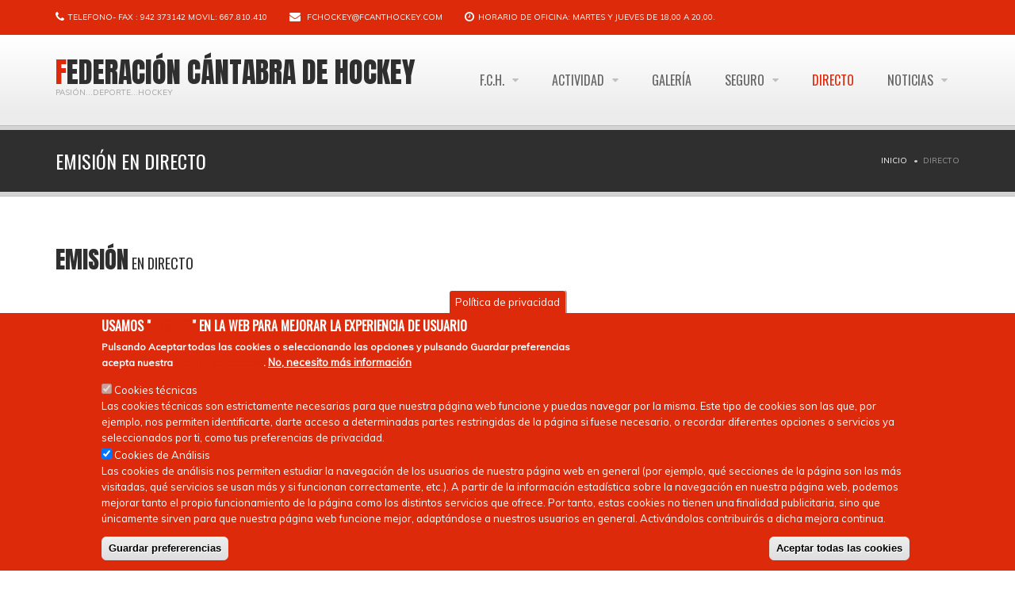

--- FILE ---
content_type: text/html; charset=utf-8
request_url: http://www.fcanthockey.com/streaming
body_size: 12975
content:
<!DOCTYPE html>
<!--[if IE 7]>                  <html class="ie7 no-js" lang="es" dir="ltr">     <![endif]-->
<!--[if lte IE 8]>              <html class="ie8 no-js" lang="es" dir="ltr">     <![endif]-->
<!--[if (gte IE 9)|!(IE)]><!--> <html class="not-ie no-js" lang="es" dir="ltr">  <!--<![endif]-->
<head>
  <meta http-equiv="Content-Type" content="text/html; charset=utf-8" />
<meta name="Generator" content="Drupal 7 (http://drupal.org)" />
<link rel="canonical" href="/streaming" />
<link rel="shortlink" href="/node/313" />
<link rel="shortcut icon" href="http://www.fcanthockey.com/sites/all/themes/stability/stability_sub/favicon.ico" type="image/vnd.microsoft.icon" />

  <title>Emisión en directo | Federación Cántabra de Hockey</title>
	<meta http-equiv="X-UA-Compatible" content="IE=edge">

	<!-- Mobile Specific Metas
	================================================== -->
  <meta name="viewport" content="width=device-width, initial-scale=1">

  <style type="text/css" media="all">
@import url("http://www.fcanthockey.com/modules/system/system.base.css?sglqq7");
@import url("http://www.fcanthockey.com/modules/system/system.messages.css?sglqq7");
</style>
<style type="text/css" media="all">
@import url("http://www.fcanthockey.com/sites/all/modules/calendar/css/calendar_multiday.css?sglqq7");
@import url("http://www.fcanthockey.com/modules/field/theme/field.css?sglqq7");
@import url("http://www.fcanthockey.com/modules/node/node.css?sglqq7");
@import url("http://www.fcanthockey.com/modules/user/user.css?sglqq7");
@import url("http://www.fcanthockey.com/sites/all/modules/views/css/views.css?sglqq7");
@import url("http://www.fcanthockey.com/sites/all/modules/flickr/flickr.css?sglqq7");
@import url("http://www.fcanthockey.com/sites/all/modules/flickr/flickr_cc_icons_on_hover.css?sglqq7");
@import url("http://www.fcanthockey.com/sites/all/modules/flickr/flickr_cc_icons.css?sglqq7");
@import url("http://www.fcanthockey.com/sites/all/modules/flickr/style/css/flickrstyle.css?sglqq7");
@import url("http://www.fcanthockey.com/sites/all/modules/flickr/style/css/flickrstyle_rounded.css?sglqq7");
@import url("http://www.fcanthockey.com/sites/all/modules/flickr/style/css/flickrstyle_shadow.css?sglqq7");
@import url("http://www.fcanthockey.com/sites/all/modules/flickr/style/css/flickrstyle_border.css?sglqq7");
@import url("http://www.fcanthockey.com/sites/all/modules/flickr/style/css/flickrstyle_caption_shadow.css?sglqq7");
@import url("http://www.fcanthockey.com/sites/all/modules/flickr/style/css/flickrstyle_nostyle.css?sglqq7");
@import url("http://www.fcanthockey.com/sites/all/modules/flickr/style/css/flickrstyle_big.css?sglqq7");
</style>
<style type="text/css" media="all">
@import url("http://www.fcanthockey.com/sites/all/modules/ctools/css/ctools.css?sglqq7");
@import url("http://www.fcanthockey.com/sites/all/modules/youtubechannel/css/youtubechannel.css?sglqq7");
@import url("http://www.fcanthockey.com/sites/all/modules/eu_cookie_compliance/css/eu_cookie_compliance.css?sglqq7");
</style>
<link type="text/css" rel="stylesheet" href="//fonts.googleapis.com/css?family=Anton|Muli:300,400,400italic,300italic|Goudy+Bookletter+1911|Oswald&amp;subset=latin,latin-ext" media="all" />
<link type="text/css" rel="stylesheet" href="//maxcdn.bootstrapcdn.com/font-awesome/4.2.0/css/font-awesome.min.css" media="all" />
<style type="text/css" media="all">
@import url("http://www.fcanthockey.com/sites/default/files/ctools/css/048435e23973445913078b34a445f71f.css?sglqq7");
</style>
<style type="text/css" media="all">
@import url("http://www.fcanthockey.com/sites/all/themes/stability/css/bootstrap.min.css?sglqq7");
@import url("http://www.fcanthockey.com/sites/all/themes/stability/vendor/owl-carousel/owl.carousel.css?sglqq7");
@import url("http://www.fcanthockey.com/sites/all/themes/stability/vendor/owl-carousel/owl.theme.css?sglqq7");
@import url("http://www.fcanthockey.com/sites/all/themes/stability/vendor/magnific-popup/magnific-popup.css?sglqq7");
@import url("http://www.fcanthockey.com/sites/all/themes/stability/vendor/mediaelement/mediaelementplayer.css?sglqq7");
@import url("http://www.fcanthockey.com/sites/all/themes/stability/vendor/circliful/css/jquery.circliful.css?sglqq7");
@import url("http://www.fcanthockey.com/sites/all/themes/stability/css/theme.css?sglqq7");
@import url("http://www.fcanthockey.com/sites/all/themes/stability/css/theme-elements.css?sglqq7");
@import url("http://www.fcanthockey.com/sites/all/themes/stability/css/animate.min.css?sglqq7");
@import url("http://www.fcanthockey.com/sites/all/themes/stability/css/skins/red.css?sglqq7");
@import url("http://www.fcanthockey.com/sites/all/themes/stability/stability_sub/css/custom.css?sglqq7");
</style>

	<!-- Head Libs -->
	<script src="/sites/all/themes/stability/vendor/modernizr.js"></script>

	<!--[if lt IE 9]>
		<script src="//html5shim.googlecode.com/svn/trunk/html5.js"></script>
		<script src="/sites/all/themes/stability/vendor/respond.min.js"></script>
	<![endif]-->

	<!--[if IE]>
		<link rel="stylesheet" href="/sites/all/themes/stability/css/ie.css">
	<![endif]-->

	<!-- Favicons
	================================================== -->
	<link rel="apple-touch-icon" href="/sites/all/themes/stability/images/apple-touch-icon.png">
	<link rel="apple-touch-icon" sizes="72x72" href="/sites/all/themes/stability/images/apple-touch-icon-72x72.png">
	<link rel="apple-touch-icon" sizes="114x114" href="/sites/all/themes/stability/images/apple-touch-icon-114x114.png">
	<link rel="apple-touch-icon" sizes="144x144" href="/sites/all/themes/stability/images/apple-touch-icon-144x144.png">
  </head>
<body class="html not-front not-logged-in no-sidebars page-node page-node- page-node-313 node-type-page">

    
<div class="site-wrapper">
  
  <header class="header header-top-colored menu-colored">

  <div class="header-top">
    <div class="container">

      <div class="header-top-left">
        <span class="info-item"><i class="fa fa-phone"></i>Telefono- Fax : 942 373142
Movil: 667.810.410
</span>
        <span class="info-item"><i class="fa fa-envelope"></i> <a href="mailto:fchockey@fcanthockey.com">fchockey@fcanthockey.com</a></span>
        <span class="info-item"><i class="fa fa-clock-o"></i>Horario de Oficina: Martes y Jueves de 18,00 a 20,00.</span>
      </div>
      <div class="header-top-right">
              </div>

    </div>
  </div>

  <div class="header-main">
    <div class="container">

      <!-- Logo -->
      <div class="logo">
                  <h1><a href="/">Federación Cántabra de Hockey</a></h1>
                <p class="tagline">Pasión...Deporte...HOCKEY</p>
      </div>
      <!-- Logo / End -->

      <button type="button" class="navbar-toggle">
        <i class="fa fa-bars"></i>
      </button>

        <!-- Navigation -->
      <nav class="nav-main">
      <ul data-breakpoint="992" class="flexnav">
       <li  data-id="296" data-level="1" data-type="menu_item" data-class="" data-xicon="" data-caption="" data-alignsub="center" data-group="0" data-hidewcol="0" data-hidesub="0" class="tb-megamenu-item level-1 mega mega-align-center dropdown">
  <a href="/contact"  class="dropdown-toggle" title="F.C.H.">
        
    F.C.H.      </a>
  <ul  data-class="" data-width="800" style="width: 800px;" class="row tb-megamenu-submenu dropdown-menu mega-dropdown-menu nav-child">
  <div  data-class="" data-width="4" data-hidewcol="0" id="tb-megamenu-column-3" class="tb-megamenu-column col-md-4  mega-col-nav">
  <li  data-id="2326" data-level="2" data-type="menu_item" data-class="" data-xicon="" data-caption="" data-alignsub="" data-group="1" data-hidewcol="0" data-hidesub="0" class="tb-megamenu-item level-2 mega mega-group">
  <a href="/"  class="mega-group-title" title="Estructura">
        
    Estructura      </a>
  <ul  data-class="" data-width="" class="row tb-megamenu-submenu mega-group-ct nav-child">
  <div  data-class="" data-width="12" data-hidewcol="0" id="tb-megamenu-column-1" class="tb-megamenu-column   mega-col-nav">
  <li  data-id="400" data-level="3" data-type="menu_item" data-class="" data-xicon="" data-caption="" data-alignsub="" data-group="0" data-hidewcol="0" data-hidesub="0" class="tb-megamenu-item level-3 mega">
  <a href="/our-team"  title="Junta Directiva">
        
    Junta Directiva      </a>
  </li>

<li  data-id="2288" data-level="3" data-type="menu_item" data-class="" data-xicon="" data-caption="" data-alignsub="" data-group="0" data-hidewcol="0" data-hidesub="0" class="tb-megamenu-item level-3 mega">
  <a href="/comites" >
        
    Comités y Áreas de Trabajo      </a>
  </li>

<li  data-id="480" data-level="3" data-type="menu_item" data-class="" data-xicon="" data-caption="" data-alignsub="" data-group="0" data-hidewcol="0" data-hidesub="0" class="tb-megamenu-item level-3 mega">
  <a href="/asamblea-general" >
        
    Asamblea      </a>
  </li>

<li  data-id="300" data-level="3" data-type="menu_item" data-class="" data-xicon="" data-caption="" data-alignsub="" data-group="0" data-hidewcol="0" data-hidesub="0" class="tb-megamenu-item level-3 mega">
  <a href="/contact"  title="Localización y contacto">
        
    Localización y contacto      </a>
  </li>
</div>
</ul>
</li>

<li  data-id="3157" data-level="2" data-type="menu_item" data-class="" data-xicon="" data-caption="" data-alignsub="" data-group="1" data-hidewcol="0" data-hidesub="0" class="tb-megamenu-item level-2 mega mega-group">
  <a href="/"  class="mega-group-title" title="Transparencia">
        
    Transparencia      </a>
  <ul  data-class="" data-width="" class="row tb-megamenu-submenu mega-group-ct nav-child">
  <div  data-class="" data-width="" data-hidewcol="0" id="tb-megamenu-column-2" class="tb-megamenu-column col-md-  mega-col-nav">
  <li  data-id="3716" data-level="3" data-type="menu_item" data-class="" data-xicon="" data-caption="" data-alignsub="" data-group="0" data-hidewcol="0" data-hidesub="0" class="tb-megamenu-item level-3 mega">
  <a href="/transparencia"  title="Transparencia 2023">
        
    Transparencia 2023      </a>
  </li>

<li  data-id="4092" data-level="3" data-type="menu_item" data-class="" data-xicon="" data-caption="" data-alignsub="" data-group="0" data-hidewcol="0" data-hidesub="0" class="tb-megamenu-item level-3 mega">
  <a href="/elecciones-2024" >
        
    Elecciones 2024      </a>
  </li>
</div>
</ul>
</li>
</div>

<div  data-class="" data-width="4" data-hidewcol="0" id="tb-megamenu-column-7" class="tb-megamenu-column col-md-4  mega-col-nav">
  <li  data-id="2327" data-level="2" data-type="menu_item" data-class="" data-xicon="" data-caption="" data-alignsub="" data-group="1" data-hidewcol="0" data-hidesub="0" class="tb-megamenu-item level-2 mega mega-group">
  <a href="/"  class="mega-group-title" title="Estatutos">
        
    Estatutos      </a>
  <ul  data-class="" data-width="" class="row tb-megamenu-submenu mega-group-ct nav-child">
  <div  data-class="" data-width="12" data-hidewcol="0" id="tb-megamenu-column-4" class="tb-megamenu-column   mega-col-nav">
  <li  data-id="2291" data-level="3" data-type="menu_item" data-class="" data-xicon="" data-caption="" data-alignsub="" data-group="0" data-hidewcol="0" data-hidesub="0" class="tb-megamenu-item level-3 mega">
  <a href="/estatutos" >
        
    Estatutos      </a>
  </li>
</div>
</ul>
</li>

<li  data-id="2328" data-level="2" data-type="menu_item" data-class="" data-xicon="" data-caption="" data-alignsub="" data-group="1" data-hidewcol="0" data-hidesub="0" class="tb-megamenu-item level-2 mega mega-group">
  <a href="/"  class="mega-group-title" title="Normativa y Reglamentos">
        
    Normativa y Reglamentos      </a>
  <ul  data-class="" data-width="" class="row tb-megamenu-submenu mega-group-ct nav-child">
  <div  data-class="" data-width="12" data-hidewcol="0" id="tb-megamenu-column-5" class="tb-megamenu-column   mega-col-nav">
  <li  data-id="2292" data-level="3" data-type="menu_item" data-class="" data-xicon="" data-caption="" data-alignsub="" data-group="0" data-hidewcol="0" data-hidesub="0" class="tb-megamenu-item level-3 mega">
  <a href="http://www.rfeh.es/normativas"  title="Normativa REFH">
        
    Normativa REFH      </a>
  </li>

<li  data-id="2293" data-level="3" data-type="menu_item" data-class="" data-xicon="" data-caption="" data-alignsub="" data-group="0" data-hidewcol="0" data-hidesub="0" class="tb-megamenu-item level-3 mega">
  <a href="/normativa-fch" >
        
    Normativa FCH      </a>
  </li>
</div>
</ul>
</li>

<li  data-id="2404" data-level="2" data-type="menu_item" data-class="" data-xicon="" data-caption="" data-alignsub="" data-group="1" data-hidewcol="0" data-hidesub="0" class="tb-megamenu-item level-2 mega mega-group">
  <a href="/"  class="mega-group-title" title="Comité de Arbitros">
        
    Comité de Arbitros      </a>
  <ul  data-class="" data-width="" class="row tb-megamenu-submenu mega-group-ct nav-child">
  <div  data-class="" data-width="12" data-hidewcol="0" id="tb-megamenu-column-6" class="tb-megamenu-column   mega-col-nav">
  <li  data-id="2402" data-level="3" data-type="menu_item" data-class="" data-xicon="" data-caption="" data-alignsub="" data-group="0" data-hidewcol="0" data-hidesub="0" class="tb-megamenu-item level-3 mega">
  <a href="/designaciones" >
        
    Designaciones      </a>
  </li>
</div>
</ul>
</li>
</div>

<div  data-showblocktitle="0" data-class="" data-width="4" data-hidewcol="" id="tb-megamenu-column-8" class="tb-megamenu-column col-md-4  mega-col-nav">
  <div  data-type="block" data-block="views--clubs-block" class="tb-megamenu-block tb-block tb-megamenu-block">
  <div class="block-inner">
      <div id="block-views-clubs-block" class="widget block block-views" >
  
      
  <div class="view view-clubs view-id-clubs view-display-id-block view-dom-id-5779f7465cd9a1f602bcbae92b2fa92b">
        
  
  
        <div class = "row">
          <div class = "col-md-6">
          
    <div class="field-content"><img src="http://www.fcanthockey.com/sites/default/files/styles/thumbnail/public/AT%20PUERTOCHICO.jpg?itok=dLALHXom" width="100" height="100" alt="" /></div>      </div>
          <div class = "col-md-6">
          
    <div class="field-content"><a href="http://www.campoorugby.com" target="_blank"><img src="http://www.fcanthockey.com/sites/default/files/styles/thumbnail/public/logo_crc.jpeg?itok=TscnCp66" width="95" height="100" alt="Logo Campoo" title="Logo Campoo" /></a></div>      </div>
      </div>
  <div class = "row">
          <div class = "col-md-6">
          
    <div class="field-content"><img src="http://www.fcanthockey.com/sites/default/files/styles/thumbnail/public/logo_la_marinera.jpg?itok=VEtpL_Ik" width="100" height="100" alt="Logo La Marinera" title="Logo La Marinera" /></div>      </div>
          <div class = "col-md-6">
          
    <div class="field-content"><a href="http://clubparayas.es" target="_blank"><img src="http://www.fcanthockey.com/sites/default/files/styles/thumbnail/public/logo_parayas.png?itok=PXgs1qH6" width="100" height="100" alt="Logo Parayas" title="Logo Parayas" /></a></div>      </div>
      </div>
  <div class = "row">
          <div class = "col-md-6">
          
    <div class="field-content"><img src="http://www.fcanthockey.com/sites/default/files/styles/thumbnail/public/EL%20GALLINERO%20LOGO.jpg?itok=J7OGRZM5" width="85" height="100" alt="" /></div>      </div>
          <div class = "col-md-6">
          
    <div class="field-content"><a href="http://www.rstenis.com" target="_blank"><img src="http://www.fcanthockey.com/sites/default/files/styles/thumbnail/public/logo_tenis.png?itok=v6Wi-TvS" width="64" height="100" alt="Logo Tenis" title="Logo Tenis" /></a></div>      </div>
      </div>
  <div class = "row">
          <div class = "col-md-6">
          
    <div class="field-content"><a href="https://www.sardinerohc.es" target="_blank"><img src="http://www.fcanthockey.com/sites/default/files/styles/thumbnail/public/logo_sardinero.png?itok=xXOj0L0i" width="100" height="58" alt="Logo Sardinero" title="Logo Sardinero" /></a></div>      </div>
          <div class = "col-md-6">
              </div>
      </div>
  
  
  
  
  
  
</div>
  </div> <!-- /.block -->
  </div>
</div>
</div>
</ul>
</li>

<li  data-id="297" data-level="1" data-type="menu_item" data-class="" data-xicon="" data-caption="" data-alignsub="center" data-group="0" data-hidewcol="0" data-hidesub="0" class="tb-megamenu-item level-1 mega mega-align-center dropdown">
  <a href="/home/header/1"  class="dropdown-toggle" title="Actividad">
        
    Actividad      </a>
  <ul  data-class="" data-width="900" style="width: 900px;" class="row tb-megamenu-submenu dropdown-menu mega-dropdown-menu nav-child">
  <div  data-class="" data-width="3" data-hidewcol="" id="tb-megamenu-column-13" class="tb-megamenu-column col-md-3  mega-col-nav">
  <li  data-id="435" data-level="2" data-type="menu_item" data-class="" data-xicon="" data-caption="" data-alignsub="" data-group="1" data-hidewcol="0" data-hidesub="0" class="tb-megamenu-item level-2 mega mega-group">
  <a href="/home/footers"  class="mega-group-title" title="Competiciones">
        
    Competiciones      </a>
  <ul  data-class="" data-width="" class="row tb-megamenu-submenu mega-group-ct nav-child">
  <div  data-class="" data-width="12" data-hidewcol="0" id="tb-megamenu-column-12" class="tb-megamenu-column   mega-col-nav">
  <li  data-id="425" data-level="3" data-type="menu_item" data-class="" data-xicon="" data-caption="" data-alignsub="" data-group="1" data-hidewcol="0" data-hidesub="0" class="tb-megamenu-item level-3 mega">
  <a href="http://www.rfeh.es"  title="Calendario Ligas Nacionales RFEH">
        
    Calendario Ligas Nacionales RFEH      </a>
  </li>

<li  data-id="2394" data-level="3" data-type="menu_item" data-class="" data-xicon="" data-caption="" data-alignsub="" data-group="1" data-hidewcol="0" data-hidesub="0" class="tb-megamenu-item level-3 mega mega-group">
  <a href="/"  class="mega-group-title" title="Interautonómica">
        
    Interautonómica      </a>
  <ul  data-class="" data-width="" class="row tb-megamenu-submenu mega-group-ct nav-child">
  <div  data-class="" data-width="12" data-hidewcol="0" id="tb-megamenu-column-11" class="tb-megamenu-column   mega-col-nav">
  <li  data-id="2398" data-level="4" data-type="menu_item" data-class="" data-xicon="" data-caption="" data-alignsub="" data-group="1" data-hidewcol="0" data-hidesub="0" class="tb-megamenu-item level-4 mega mega-group">
  <a href="/"  class="mega-group-title" title="Hockey Hierba">
        
    Hockey Hierba      </a>
  <ul  data-class="" data-width="" class="row tb-megamenu-submenu mega-group-ct nav-child">
  <div  data-class="" data-width="12" data-hidewcol="0" id="tb-megamenu-column-9" class="tb-megamenu-column   mega-col-nav">
  <li  data-id="2294" data-level="5" data-type="menu_item" data-class="" data-xicon="" data-caption="" data-alignsub="" data-group="0" data-hidewcol="0" data-hidesub="0" class="tb-megamenu-item level-5 mega">
  <a href="/1-div-mas" >
        
    1ª División Masculina      </a>
  </li>

<li  data-id="2295" data-level="5" data-type="menu_item" data-class="" data-xicon="" data-caption="" data-alignsub="" data-group="0" data-hidewcol="0" data-hidesub="0" class="tb-megamenu-item level-5 mega">
  <a href="/2-div-mas" >
        
    2ª División Masculina      </a>
  </li>

<li  data-id="2403" data-level="5" data-type="menu_item" data-class="" data-xicon="" data-caption="" data-alignsub="" data-group="0" data-hidewcol="0" data-hidesub="0" class="tb-megamenu-item level-5 mega">
  <a href="/2-div-fem" >
        
    2ª División Femenina      </a>
  </li>
</div>
</ul>
</li>

<li  data-id="2399" data-level="4" data-type="menu_item" data-class="" data-xicon="" data-caption="" data-alignsub="" data-group="1" data-hidewcol="0" data-hidesub="0" class="tb-megamenu-item level-4 mega mega-group">
  <a href="/"  class="mega-group-title" title="Hockey Sala">
        
    Hockey Sala      </a>
  <ul  data-class="" data-width="" class="row tb-megamenu-submenu mega-group-ct nav-child">
  <div  data-class="" data-width="12" data-hidewcol="0" id="tb-megamenu-column-10" class="tb-megamenu-column   mega-col-nav">
  <li  data-id="2296" data-level="5" data-type="menu_item" data-class="" data-xicon="" data-caption="" data-alignsub="" data-group="0" data-hidewcol="0" data-hidesub="0" class="tb-megamenu-item level-5 mega">
  <a href="/1-div-mas-sala" >
        
    1ª División Masculina Sala      </a>
  </li>
</div>
</ul>
</li>
</div>
</ul>
</li>
</div>
</ul>
</li>

<li  data-id="2405" data-level="2" data-type="menu_item" data-class="" data-xicon="" data-caption="" data-alignsub="" data-group="0" data-hidewcol="0" data-hidesub="0" class="tb-megamenu-item level-2 mega">
  <a href="/mamis-papis" >
        
    Mamis&Papis      </a>
  </li>
</div>

<div  data-class="" data-width="6" data-hidewcol="" id="tb-megamenu-column-18" class="tb-megamenu-column col-md-6  mega-col-nav">
  <li  data-id="2395" data-level="2" data-type="menu_item" data-class="" data-xicon="" data-caption="" data-alignsub="" data-group="1" data-hidewcol="0" data-hidesub="0" class="tb-megamenu-item level-2 mega mega-group">
  <a href="/"  class="mega-group-title" title="Deporte escolar">
        
    Deporte escolar      </a>
  <ul  data-class="" data-width="" class="row tb-megamenu-submenu mega-group-ct nav-child">
  <div  data-class="" data-width="6" data-hidewcol="0" id="tb-megamenu-column-15" class="tb-megamenu-column col-md-6  mega-col-nav">
  <li  data-id="2396" data-level="3" data-type="menu_item" data-class="" data-xicon="" data-caption="" data-alignsub="" data-group="1" data-hidewcol="0" data-hidesub="0" class="tb-megamenu-item level-3 mega mega-group">
  <a href="/"  class="mega-group-title" title="Hockey Hierba">
        
    Hockey Hierba      </a>
  <ul  data-class="" data-width="" class="row tb-megamenu-submenu mega-group-ct nav-child">
  <div  data-class="" data-width="12" data-hidewcol="0" id="tb-megamenu-column-14" class="tb-megamenu-column   mega-col-nav">
  <li  data-id="2297" data-level="4" data-type="menu_item" data-class="" data-xicon="" data-caption="" data-alignsub="" data-group="0" data-hidewcol="0" data-hidesub="0" class="tb-megamenu-item level-4 mega">
  <a href="/juv-mas" >
        
    Juvenil Masculino      </a>
  </li>

<li  data-id="2298" data-level="4" data-type="menu_item" data-class="" data-xicon="" data-caption="" data-alignsub="" data-group="0" data-hidewcol="0" data-hidesub="0" class="tb-megamenu-item level-4 mega">
  <a href="/cad-mas" >
        
    Cadete Masculino      </a>
  </li>

<li  data-id="2299" data-level="4" data-type="menu_item" data-class="" data-xicon="" data-caption="" data-alignsub="" data-group="0" data-hidewcol="0" data-hidesub="0" class="tb-megamenu-item level-4 mega">
  <a href="/cad-fem" >
        
    Cadete Femenino      </a>
  </li>

<li  data-id="2300" data-level="4" data-type="menu_item" data-class="" data-xicon="" data-caption="" data-alignsub="" data-group="0" data-hidewcol="0" data-hidesub="0" class="tb-megamenu-item level-4 mega">
  <a href="/ale-mas" >
        
    Alevín Masculino      </a>
  </li>

<li  data-id="2301" data-level="4" data-type="menu_item" data-class="" data-xicon="" data-caption="" data-alignsub="" data-group="0" data-hidewcol="0" data-hidesub="0" class="tb-megamenu-item level-4 mega">
  <a href="/ale-fem" >
        
    Alevín Femenino      </a>
  </li>

<li  data-id="2302" data-level="4" data-type="menu_item" data-class="" data-xicon="" data-caption="" data-alignsub="" data-group="0" data-hidewcol="0" data-hidesub="0" class="tb-megamenu-item level-4 mega">
  <a href="/benja-mas" >
        
    Benjamín Masculino      </a>
  </li>

<li  data-id="2303" data-level="4" data-type="menu_item" data-class="" data-xicon="" data-caption="" data-alignsub="" data-group="0" data-hidewcol="0" data-hidesub="0" class="tb-megamenu-item level-4 mega">
  <a href="/benja-fem" >
        
    Benjamín Femenino      </a>
  </li>

<li  data-id="2304" data-level="4" data-type="menu_item" data-class="" data-xicon="" data-caption="" data-alignsub="" data-group="0" data-hidewcol="0" data-hidesub="0" class="tb-megamenu-item level-4 mega">
  <a href="/pre-benja" >
        
    Prebenjamín      </a>
  </li>
</div>
</ul>
</li>
</div>

<div  data-class="" data-width="6" data-hidewcol="" id="tb-megamenu-column-17" class="tb-megamenu-column col-md-6  mega-col-nav">
  <li  data-id="2397" data-level="3" data-type="menu_item" data-class="" data-xicon="" data-caption="" data-alignsub="" data-group="1" data-hidewcol="0" data-hidesub="0" class="tb-megamenu-item level-3 mega mega-group">
  <a href="/"  class="mega-group-title" title="Hockey Sala">
        
    Hockey Sala      </a>
  <ul  data-class="" data-width="" class="row tb-megamenu-submenu mega-group-ct nav-child">
  <div  data-class="" data-width="12" data-hidewcol="0" id="tb-megamenu-column-16" class="tb-megamenu-column   mega-col-nav">
  <li  data-id="2305" data-level="4" data-type="menu_item" data-class="" data-xicon="" data-caption="" data-alignsub="" data-group="0" data-hidewcol="0" data-hidesub="0" class="tb-megamenu-item level-4 mega">
  <a href="/juv-mas-sala" >
        
    Juvenil Masculino Sala      </a>
  </li>

<li  data-id="2306" data-level="4" data-type="menu_item" data-class="" data-xicon="" data-caption="" data-alignsub="" data-group="0" data-hidewcol="0" data-hidesub="0" class="tb-megamenu-item level-4 mega">
  <a href="/juv-fem-sala" >
        
    Juvenil Femenino Sala      </a>
  </li>

<li  data-id="2307" data-level="4" data-type="menu_item" data-class="" data-xicon="" data-caption="" data-alignsub="" data-group="0" data-hidewcol="0" data-hidesub="0" class="tb-megamenu-item level-4 mega">
  <a href="/cad-mas-sala" >
        
    Cadete Masculino Sala      </a>
  </li>

<li  data-id="2308" data-level="4" data-type="menu_item" data-class="" data-xicon="" data-caption="" data-alignsub="" data-group="0" data-hidewcol="0" data-hidesub="0" class="tb-megamenu-item level-4 mega">
  <a href="/cad-fem-sala" >
        
    Cadete Femenino Sala      </a>
  </li>

<li  data-id="2309" data-level="4" data-type="menu_item" data-class="" data-xicon="" data-caption="" data-alignsub="" data-group="0" data-hidewcol="0" data-hidesub="0" class="tb-megamenu-item level-4 mega">
  <a href="/ale-mas-sala" >
        
    Alevín Masculino Sala      </a>
  </li>

<li  data-id="2310" data-level="4" data-type="menu_item" data-class="" data-xicon="" data-caption="" data-alignsub="" data-group="0" data-hidewcol="0" data-hidesub="0" class="tb-megamenu-item level-4 mega">
  <a href="/ale-fem-sala" >
        
    Alevín Femenino Sala      </a>
  </li>

<li  data-id="2311" data-level="4" data-type="menu_item" data-class="" data-xicon="" data-caption="" data-alignsub="" data-group="0" data-hidewcol="0" data-hidesub="0" class="tb-megamenu-item level-4 mega">
  <a href="/benja-mas-sala" >
        
    Benjamín Masculino Sala      </a>
  </li>

<li  data-id="2312" data-level="4" data-type="menu_item" data-class="" data-xicon="" data-caption="" data-alignsub="" data-group="0" data-hidewcol="0" data-hidesub="0" class="tb-megamenu-item level-4 mega">
  <a href="/benja-fem-sala" >
        
    Benjamín Femenino Sala      </a>
  </li>

<li  data-id="2313" data-level="4" data-type="menu_item" data-class="" data-xicon="" data-caption="" data-alignsub="" data-group="0" data-hidewcol="0" data-hidesub="0" class="tb-megamenu-item level-4 mega">
  <a href="/pre-benja-sala" >
        
    Prebenjamín Sala      </a>
  </li>
</div>
</ul>
</li>
</div>
</ul>
</li>
</div>

<div  data-class="" data-width="3" data-hidewcol="" id="tb-megamenu-column-21" class="tb-megamenu-column col-md-3  mega-col-nav">
  <li  data-id="2401" data-level="2" data-type="menu_item" data-class="" data-xicon="" data-caption="" data-alignsub="" data-group="1" data-hidewcol="0" data-hidesub="0" class="tb-megamenu-item level-2 mega mega-group">
  <a href="/"  class="mega-group-title" title="Selecciones Cántabras">
        
    Selecciones Cántabras      </a>
  <ul  data-class="" data-width="" class="row tb-megamenu-submenu mega-group-ct nav-child">
  <div  data-class="" data-width="12" data-hidewcol="0" id="tb-megamenu-column-19" class="tb-megamenu-column   mega-col-nav">
  <li  data-id="2318" data-level="3" data-type="menu_item" data-class="" data-xicon="" data-caption="" data-alignsub="" data-group="0" data-hidewcol="0" data-hidesub="0" class="tb-megamenu-item level-3 mega">
  <a href="/sub-18-mas" >
        
    Sub 18 Masculina      </a>
  </li>

<li  data-id="2319" data-level="3" data-type="menu_item" data-class="" data-xicon="" data-caption="" data-alignsub="" data-group="0" data-hidewcol="0" data-hidesub="0" class="tb-megamenu-item level-3 mega">
  <a href="/sub-18-fem" >
        
    Sub 18 Femenina      </a>
  </li>

<li  data-id="2316" data-level="3" data-type="menu_item" data-class="" data-xicon="" data-caption="" data-alignsub="" data-group="0" data-hidewcol="0" data-hidesub="0" class="tb-megamenu-item level-3 mega">
  <a href="/sub-16-mas" >
        
    Sub 16 Masculina      </a>
  </li>

<li  data-id="2317" data-level="3" data-type="menu_item" data-class="" data-xicon="" data-caption="" data-alignsub="" data-group="0" data-hidewcol="0" data-hidesub="0" class="tb-megamenu-item level-3 mega">
  <a href="/sub-16-fem" >
        
    Sub 16 Femenina      </a>
  </li>

<li  data-id="2314" data-level="3" data-type="menu_item" data-class="" data-xicon="" data-caption="" data-alignsub="" data-group="0" data-hidewcol="0" data-hidesub="0" class="tb-megamenu-item level-3 mega">
  <a href="/sub-14-mas" >
        
    Sub 14 Masculina      </a>
  </li>

<li  data-id="2315" data-level="3" data-type="menu_item" data-class="" data-xicon="" data-caption="" data-alignsub="" data-group="0" data-hidewcol="0" data-hidesub="0" class="tb-megamenu-item level-3 mega">
  <a href="/sub-14-fem" >
        
    Sub 14 Femenina      </a>
  </li>
</div>
</ul>
</li>

<li  data-id="2400" data-level="2" data-type="menu_item" data-class="" data-xicon="" data-caption="" data-alignsub="" data-group="1" data-hidewcol="0" data-hidesub="0" class="tb-megamenu-item level-2 mega mega-group">
  <a href="/"  class="mega-group-title" title="Tecnificación">
        
    Tecnificación      </a>
  <ul  data-class="" data-width="" class="row tb-megamenu-submenu mega-group-ct nav-child">
  <div  data-class="" data-width="12" data-hidewcol="0" id="tb-megamenu-column-20" class="tb-megamenu-column   mega-col-nav">
  <li  data-id="767" data-level="3" data-type="menu_item" data-class="" data-xicon="" data-caption="" data-alignsub="" data-group="1" data-hidewcol="0" data-hidesub="0" class="tb-megamenu-item level-3 mega">
  <a href="/centro-tecnificacion" >
        
    Centro tecnificación      </a>
  </li>
</div>
</ul>
</li>
</div>
</ul>
</li>

<li  data-id="298" data-level="1" data-type="menu_item" data-class="" data-xicon="" data-caption="" data-alignsub="" data-group="0" data-hidewcol="0" data-hidesub="0" class="tb-megamenu-item level-1 mega">
  <a href="/portfolio-4cols"  title="Galería">
        
    Galería      </a>
  </li>

<li  data-id="2321" data-level="1" data-type="menu_item" data-class="" data-xicon="" data-caption="" data-alignsub="right" data-group="0" data-hidewcol="0" data-hidesub="0" class="tb-megamenu-item level-1 mega mega-align-right dropdown">
  <a href="http://devel.suomitech.com/hockey/sites/default/files/POLIZA%20SEGURO%20DEPORTIVO%20FED.%20CANTABRA%20HOCKEY%202018-2019.pdf"  class="dropdown-toggle" title="Seguro">
        
    Seguro      </a>
  <ul  data-class="" data-width="200" style="width: 200px;" class="row tb-megamenu-submenu dropdown-menu mega-dropdown-menu nav-child">
  <div  data-class="" data-width="12" data-hidewcol="0" id="tb-megamenu-column-22" class="tb-megamenu-column   mega-col-nav">
  <li  data-id="3161" data-level="2" data-type="menu_item" data-class="" data-xicon="" data-caption="" data-alignsub="" data-group="0" data-hidewcol="0" data-hidesub="0" class="tb-megamenu-item level-2 mega">
  <a href="https://www.fcanthockey.com/sites/default/files/Parte%20de%20Accidentes%20Helvetia%202020-2021.pdf"  title="Parte de accidentes">
        
    Parte de accidentes      </a>
  </li>

<li  data-id="3162" data-level="2" data-type="menu_item" data-class="" data-xicon="" data-caption="" data-alignsub="" data-group="0" data-hidewcol="0" data-hidesub="0" class="tb-megamenu-item level-2 mega">
  <a href="https://www.fcanthockey.com/sites/default/files/2020-2021%20Poliza%20HELVETIA%20_S0C300003409_C6EN700880121.pdf"  title="Póliza de accidentes">
        
    Póliza de accidentes      </a>
  </li>

<li  data-id="3163" data-level="2" data-type="menu_item" data-class="" data-xicon="" data-caption="" data-alignsub="" data-group="0" data-hidewcol="0" data-hidesub="0" class="tb-megamenu-item level-2 mega">
  <a href="https://www.fcanthockey.com/sites/default/files/PROTOCOLO%20EN%20CASO%20DE%20ACCIDENTE%20%28HELVETIA%29.pdf"  title="Protocolo de actuación">
        
    Protocolo de actuación      </a>
  </li>

<li  data-id="3164" data-level="2" data-type="menu_item" data-class="" data-xicon="" data-caption="" data-alignsub="" data-group="0" data-hidewcol="0" data-hidesub="0" class="tb-megamenu-item level-2 mega">
  <a href="https://www.fcanthockey.com/sites/default/files/Protocolo%20RESUMIDO%20en%20caso%20de%20accidentes%20%28v.2%29.pdf"  title="Protocolo de actuación resumido">
        
    Protocolo de actuación resumido      </a>
  </li>

<li  data-id="3165" data-level="2" data-type="menu_item" data-class="" data-xicon="" data-caption="" data-alignsub="" data-group="0" data-hidewcol="0" data-hidesub="0" class="tb-megamenu-item level-2 mega">
  <a href="http://helvetia.scdirecto.com/cuadro-medico/selector"  title="Cuadro médico de helvetia">
        
    Cuadro médico de helvetia      </a>
  </li>
</div>
</ul>
</li>

<li  data-id="3657" data-level="1" data-type="menu_item" data-class="" data-xicon="" data-caption="" data-alignsub="" data-group="0" data-hidewcol="0" data-hidesub="0" class="tb-megamenu-item level-1 mega active active-trail">
  <a href="/streaming" >
        
    Directo      </a>
  </li>

<li  data-id="299" data-level="1" data-type="menu_item" data-class="" data-xicon="" data-caption="" data-alignsub="right" data-group="0" data-hidewcol="0" data-hidesub="0" class="tb-megamenu-item level-1 mega mega-align-right dropdown">
  <a href="/blog-masonry"  class="dropdown-toggle" title="Noticias">
        
    Noticias      </a>
  <ul  data-class="" data-width="400" style="width: 400px;" class="row tb-megamenu-submenu dropdown-menu mega-dropdown-menu nav-child">
  <div  data-class="" data-width="" data-hidewcol="0" id="tb-megamenu-column-23" class="tb-megamenu-column col-md-  mega-col-nav">
  <li  data-id="774" data-level="2" data-type="menu_item" data-class="" data-xicon="" data-caption="" data-alignsub="" data-group="0" data-hidewcol="0" data-hidesub="0" class="tb-megamenu-item level-2 mega">
  <a href="/blog-masonry"  title="Todas las noticias">
        
    Todas las noticias      </a>
  </li>
</div>

<div  data-showblocktitle="1" data-class="" data-width="" data-hidewcol="" id="tb-megamenu-column-24" class="tb-megamenu-column col-md-  mega-col-nav">
  <div  data-type="block" data-block="views--blog-block_2" class="tb-megamenu-block tb-block tb-megamenu-block">
  <div class="block-inner">
      <div id="block-views-blog-block-2" class="widget block block-views" >
  
      
  
<div class="widget-content view view-blog view-id-blog view-display-id-block_2 view-dom-id-9c42a3459ec474aba4c814661a9be38e">
      
  <ul class="latest-posts-list">
    
  <li>
  <figure class="thumbnail"><a href="/blog/iii-campeonato-de-espa%C3%B1a-de-hockey-en-santander"><img src="http://www.fcanthockey.com/system/files/styles/blog_60x60/private/Hola.png?itok=5rdrGxev" width="37" height="60" alt="" /></a></figure>
  <span class="date">26/09/2025</span>
  <h5 class="title"><a href="/blog/iii-campeonato-de-espa%C3%B1a-de-hockey-en-santander">III CAMPEONATO DE ESPAÑA DE HOCKEY + EN SANTANDER</a></h5>
</li>  <li>
  <figure class="thumbnail"><a href="/blog/convocatoria-curso-monitor-de-hockey-nivel-i"><img src="http://www.fcanthockey.com/system/files/styles/blog_60x60/private/CURSO%20N1-HORIZONTAL.png?itok=JwT1L-lj" width="60" height="42" alt="" /></a></figure>
  <span class="date">12/09/2025</span>
  <h5 class="title"><a href="/blog/convocatoria-curso-monitor-de-hockey-nivel-i">CONVOCATORIA CURSO MONITOR DE HOCKEY NIVEL I</a></h5>
</li>  <li>
  <figure class="thumbnail"><a href="/blog/visitamos-al-campoo-rc"><img src="http://www.fcanthockey.com/system/files/styles/blog_60x60/private/20250318_191546-01.jpeg?itok=6XBxqyoM" width="60" height="39" alt="" /></a></figure>
  <span class="date">19/03/2025</span>
  <h5 class="title"><a href="/blog/visitamos-al-campoo-rc">VISITAMOS AL CAMPOO RC</a></h5>
</li>  <li>
  <figure class="thumbnail"><a href="/blog/campus-de-hockey-sala"><img src="http://www.fcanthockey.com/system/files/styles/blog_60x60/private/CAMPUS%20HOCKEY%20CAYO%CC%81N.png?itok=QgaAVZba" width="42" height="60" alt="" /></a></figure>
  <span class="date">03/02/2025</span>
  <h5 class="title"><a href="/blog/campus-de-hockey-sala">CAMPUS DE HOCKEY SALA</a></h5>
</li>  </ul>

  </div>

  </div> <!-- /.block -->
  </div>
</div>
</div>
</ul>
</li>
      </ul>
      </nav>
      <!-- Navigation / End -->

    </div>
  </div>
</header>

  <div class="main" role="main">

    <section class="page-heading">
  <div class="container">
    <div class="row">
      <div class="col-md-6">
                <h1>Emisión en directo</h1>
              </div>
      <div class="col-md-6">
        <ul class="breadcrumb"><li class="first"><a href="/">Inicio</a></li>
<li class="last">Directo</li>
</ul>      </div>
    </div>
  </div>
</section>
          <div  class="nd-region">
         
      <div class = "container">
        <div  id="Content" class="row row-setting-open">     
                                                                                                <div  id="content" class="col-md-12 ">
                                              
  <div class="title-accent">
    <h3><span>Emisión</span> en directo</h3>
  </div>


  
        
  <div >
<figure   style = 'max-width:100%; height:auto; aspect-ratio:16/9;' class = 'alignnone youtube'>
      <iframe src="//www.youtube.com/embed/zQzGb-RNpkc?showinfo=0&amp;wmode=opaque" frameborder="0" width="100%" height ="100%" webkitAllowFullScreen mozallowfullscreen allowFullScreen></iframe>
    </figure>
<div  style = 'height: 20px;' class = 'spacer'></div>
</div>
                                               </div>
                                                                                                    <div  id="bottom" class="col-md-12 ">
                                                <div id="block-youtubechannel-0" class="widget block block-youtubechannel" >
  
      
    <div id="youtubechannel-player" style="width: 1000px; height: 250px;">
    <iframe id="youtubechannel-frame" title="Youtube Video Player" width="1000" height="250" src="" frameborder="0" allowfullscreen></iframe>
  </div>

  <div id="youtubechannel-list" style="width: 1000px; height: 140px;">
    <ul>
            <li><a href="#L9PAWLiefLo"><img src="https://i.ytimg.com/vi/L9PAWLiefLo/default.jpg" alt="3/4 PUESTO FEMENINA" title="3/4 PUESTO FEMENINA" /></a></li>
            <li><a href="#L5QdWNvuSok"><img src="https://i.ytimg.com/vi/L5QdWNvuSok/default.jpg" alt="3/4 Masculino, COMUNITAT VALENCIANA SUB18 vs CANTABRIA SUB18" title="3/4 Masculino, COMUNITAT VALENCIANA SUB18 vs CANTABRIA SUB18" /></a></li>
            <li><a href="#D6vdAvauuJs"><img src="https://i.ytimg.com/vi/D6vdAvauuJs/default.jpg" alt="Final Masculina,CATALUNYA SUB18 vs SELECCION MADRILEÑA SUB18 MASCULINA" title="Final Masculina,CATALUNYA SUB18 vs SELECCION MADRILEÑA SUB18 MASCULINA" /></a></li>
            <li><a href="#035hb2QW5U0"><img src="https://i.ytimg.com/vi/035hb2QW5U0/default.jpg" alt="FINAL, CATALUNYA SUB18 vs PRINCIPADO DE ASTURIAS SUB18" title="FINAL, CATALUNYA SUB18 vs PRINCIPADO DE ASTURIAS SUB18" /></a></li>
            <li><a href="#zGgugevH9Zw"><img src="https://i.ytimg.com/vi/zGgugevH9Zw/default.jpg" alt="CANTABRIA SUB18-SELECCION MADRILEÑA SUB18 MASCULINA" title="CANTABRIA SUB18-SELECCION MADRILEÑA SUB18 MASCULINA" /></a></li>
            <li><a href="#cCDcLBjjhmI"><img src="https://i.ytimg.com/vi/cCDcLBjjhmI/default.jpg" alt="CATALUNYA SUB18 vs COMUNITAT VALENCIANA SUB18" title="CATALUNYA SUB18 vs COMUNITAT VALENCIANA SUB18" /></a></li>
            <li><a href="#Ij1kyS6WIto"><img src="https://i.ytimg.com/vi/Ij1kyS6WIto/default.jpg" alt="PRINCIPADO DE ASTURIAS SUB18 vs EUSKADI SUB18" title="PRINCIPADO DE ASTURIAS SUB18 vs EUSKADI SUB18" /></a></li>
            <li><a href="#8bgGf0oVpn8"><img src="https://i.ytimg.com/vi/8bgGf0oVpn8/default.jpg" alt="CATALUNYA SUB18 vs SELECCION MADRILEÑA SUB18 FEMENINA" title="CATALUNYA SUB18 vs SELECCION MADRILEÑA SUB18 FEMENINA" /></a></li>
            <li><a href="#quSZMId21Rc"><img src="https://i.ytimg.com/vi/quSZMId21Rc/default.jpg" alt="RS TENIS vs RC JOLASETA" title="RS TENIS vs RC JOLASETA" /></a></li>
            <li><a href="#uY8gxkqjQS8"><img src="https://i.ytimg.com/vi/uY8gxkqjQS8/default.jpg" alt="RS TENIS vs SARDINERO HC" title="RS TENIS vs SARDINERO HC" /></a></li>
            <li><a href="#MiI0fw4w3Ew"><img src="https://i.ytimg.com/vi/MiI0fw4w3Ew/default.jpg" alt="Entrega de premios" title="Entrega de premios" /></a></li>
            <li><a href="#FhjoQdQ5pf8"><img src="https://i.ytimg.com/vi/FhjoQdQ5pf8/default.jpg" alt="Final Categoría TOP, ATLETIC HEURA RUSC vs CLUB DE HOCKEY ALCALA" title="Final Categoría TOP, ATLETIC HEURA RUSC vs CLUB DE HOCKEY ALCALA" /></a></li>
            <li><a href="#WGe9IsvOVto"><img src="https://i.ytimg.com/vi/WGe9IsvOVto/default.jpg" alt="Final Categoría Iniciación, CD TERRASSA HOCKEY vs EGARA 1935 LAFACT" title="Final Categoría Iniciación, CD TERRASSA HOCKEY vs EGARA 1935 LAFACT" /></a></li>
            <li><a href="#8ayjPe6zxNg"><img src="https://i.ytimg.com/vi/8ayjPe6zxNg/default.jpg" alt="3/4º puesto Categoría TOP" title="3/4º puesto Categoría TOP" /></a></li>
            <li><a href="#MQRSLBkwZ0s"><img src="https://i.ytimg.com/vi/MQRSLBkwZ0s/default.jpg" alt="Sardinero HC vs Valencia HC" title="Sardinero HC vs Valencia HC" /></a></li>
            <li><a href="#W4MTuXDhy-Q"><img src="https://i.ytimg.com/vi/W4MTuXDhy-Q/default.jpg" alt="Sardinero HC vs Club de Campo Villa de Madrid" title="Sardinero HC vs Club de Campo Villa de Madrid" /></a></li>
            <li><a href="#H5MgiDUwdAM"><img src="https://i.ytimg.com/vi/H5MgiDUwdAM/default.jpg" alt="Sardinero HC vs Egara 1935" title="Sardinero HC vs Egara 1935" /></a></li>
            <li><a href="#xWcXCu0LbMg"><img src="https://i.ytimg.com/vi/xWcXCu0LbMg/default.jpg" alt="RS TENIS vs RC POLO" title="RS TENIS vs RC POLO" /></a></li>
            <li><a href="#AF3kVXuIrBc"><img src="https://i.ytimg.com/vi/AF3kVXuIrBc/default.jpg" alt="RS TENIS vs RS SAN SEBASTIAN" title="RS TENIS vs RS SAN SEBASTIAN" /></a></li>
            <li><a href="#hAr9WlXQR14"><img src="https://i.ytimg.com/vi/hAr9WlXQR14/default.jpg" alt="SARDINERO HC vs RS TENIS" title="SARDINERO HC vs RS TENIS" /></a></li>
            <li><a href="#zuXHcRXjLjw"><img src="https://i.ytimg.com/vi/zuXHcRXjLjw/default.jpg" alt="RS Tenis vs CD Terrassa" title="RS Tenis vs CD Terrassa" /></a></li>
            <li><a href="#yEUHbYtrlqc"><img src="https://i.ytimg.com/vi/yEUHbYtrlqc/default.jpg" alt="RS Tenis vs CD Terrassa" title="RS Tenis vs CD Terrassa" /></a></li>
            <li><a href="#RZ9guM3R6dQ"><img src="https://i.ytimg.com/vi/RZ9guM3R6dQ/default.jpg" alt="SARDINERO H.C. vs H.C. PEDRALBES" title="SARDINERO H.C. vs H.C. PEDRALBES" /></a></li>
            <li><a href="#zQzGb-RNpkc"><img src="https://i.ytimg.com/vi/zQzGb-RNpkc/default.jpg" alt="SARDINERO H.C. vs RC JOLASETA" title="SARDINERO H.C. vs RC JOLASETA" /></a></li>
            <li><a href="#L6NIn0skX3k"><img src="https://i.ytimg.com/vi/L6NIn0skX3k/default.jpg" alt="SARDINERO H.C. vs CH CARPESA" title="SARDINERO H.C. vs CH CARPESA" /></a></li>
            <li><a href="#SBSpy5JEW80"><img src="https://i.ytimg.com/vi/SBSpy5JEW80/default.jpg" alt="R.S. TENIS vs SANSE COMPLUTENSE" title="R.S. TENIS vs SANSE COMPLUTENSE" /></a></li>
            <li><a href="#-hSx5YUUgpk"><img src="https://i.ytimg.com/vi/-hSx5YUUgpk/default.jpg" alt="SARDINERO H.C. vs GINER DE LOS RÍOS" title="SARDINERO H.C. vs GINER DE LOS RÍOS" /></a></li>
            <li><a href="#vMQ6kcXGrvk"><img src="https://i.ytimg.com/vi/vMQ6kcXGrvk/default.jpg" alt="R.S. TENIS vs CLUB EGARA" title="R.S. TENIS vs CLUB EGARA" /></a></li>
            <li><a href="#WECQ7E4dQ34"><img src="https://i.ytimg.com/vi/WECQ7E4dQ34/default.jpg" alt="R.S. TENIS vs RC POLO" title="R.S. TENIS vs RC POLO" /></a></li>
            <li><a href="#iFi68TfTZLE"><img src="https://i.ytimg.com/vi/iFi68TfTZLE/default.jpg" alt="R.S. TENIS vs F.C. BARCELONA" title="R.S. TENIS vs F.C. BARCELONA" /></a></li>
            <li><a href="#CNLvycbi59E"><img src="https://i.ytimg.com/vi/CNLvycbi59E/default.jpg" alt="SARDINERO H.C. vs AD RIMAS" title="SARDINERO H.C. vs AD RIMAS" /></a></li>
            <li><a href="#AFWlLgnBhik"><img src="https://i.ytimg.com/vi/AFWlLgnBhik/default.jpg" alt="SARDINERO H.C. vs AD RIMAS" title="SARDINERO H.C. vs AD RIMAS" /></a></li>
            <li><a href="#lp9VyvZYyHU"><img src="https://i.ytimg.com/vi/lp9VyvZYyHU/default.jpg" alt="R.S. TENIS vs JUNIOR FC" title="R.S. TENIS vs JUNIOR FC" /></a></li>
            <li><a href="#Lw92HIEspr4"><img src="https://i.ytimg.com/vi/Lw92HIEspr4/default.jpg" alt="RS Tenis vs Sardinero HC" title="RS Tenis vs Sardinero HC" /></a></li>
            <li><a href="#k8njlTLwxmY"><img src="https://i.ytimg.com/vi/k8njlTLwxmY/default.jpg" alt="SARDINERO H.C. vs REAL SOCIEDAD" title="SARDINERO H.C. vs REAL SOCIEDAD" /></a></li>
            <li><a href="#lgVdJAMR78Y"><img src="https://i.ytimg.com/vi/lgVdJAMR78Y/default.jpg" alt="R.S. TENIS vs R.C. JOLASETA" title="R.S. TENIS vs R.C. JOLASETA" /></a></li>
            <li><a href="#oYMedIkC6eQ"><img src="https://i.ytimg.com/vi/oYMedIkC6eQ/default.jpg" alt="R.S. TENIS vs UD TABURIENTE" title="R.S. TENIS vs UD TABURIENTE" /></a></li>
            <li><a href="#q0zG7IHIbjg"><img src="https://i.ytimg.com/vi/q0zG7IHIbjg/default.jpg" alt="SARDINERO H.C. vs UD TABURIENTE" title="SARDINERO H.C. vs UD TABURIENTE" /></a></li>
            <li><a href="#hc2STDK-YXw"><img src="https://i.ytimg.com/vi/hc2STDK-YXw/default.jpg" alt="SARDINERO H.C. vs SPV" title="SARDINERO H.C. vs SPV" /></a></li>
            <li><a href="#TFBZFLj3668"><img src="https://i.ytimg.com/vi/TFBZFLj3668/default.jpg" alt="R.S. TENIS vs CLUB DE CAMPO" title="R.S. TENIS vs CLUB DE CAMPO" /></a></li>
            <li><a href="#jKjV0Juul38"><img src="https://i.ytimg.com/vi/jKjV0Juul38/default.jpg" alt="SARDINERO H.C. vs REAL SOCIEDAD 1927" title="SARDINERO H.C. vs REAL SOCIEDAD 1927" /></a></li>
            <li><a href="#MVvVH9LhJb4"><img src="https://i.ytimg.com/vi/MVvVH9LhJb4/default.jpg" alt="R.S. TENIS vs CLUB EGARA" title="R.S. TENIS vs CLUB EGARA" /></a></li>
            <li><a href="#09N2RxRvdgY"><img src="https://i.ytimg.com/vi/09N2RxRvdgY/default.jpg" alt="SARDINERO H.C. vs CLUB EGARA" title="SARDINERO H.C. vs CLUB EGARA" /></a></li>
            <li><a href="#L2vGtQJ-GyU"><img src="https://i.ytimg.com/vi/L2vGtQJ-GyU/default.jpg" alt="SARDINERO H.C. vs ATCO. SAN SEBASTIÁN" title="SARDINERO H.C. vs ATCO. SAN SEBASTIÁN" /></a></li>
            <li><a href="#zDApczsBceQ"><img src="https://i.ytimg.com/vi/zDApczsBceQ/default.jpg" alt="RS TENIS vs SANSE COMPLUTENSE" title="RS TENIS vs SANSE COMPLUTENSE" /></a></li>
            <li><a href="#l6CAvRnkJVs"><img src="https://i.ytimg.com/vi/l6CAvRnkJVs/default.jpg" alt="ESPAÑA – NUEVA ZELANDA" title="ESPAÑA – NUEVA ZELANDA" /></a></li>
            <li><a href="#cxZLrgUi4Bo"><img src="https://i.ytimg.com/vi/cxZLrgUi4Bo/default.jpg" alt="ESPAÑA – NUEVA ZELANDA" title="ESPAÑA – NUEVA ZELANDA" /></a></li>
            <li><a href="#0RcawAi-e-s"><img src="https://i.ytimg.com/vi/0RcawAi-e-s/default.jpg" alt="SARDINERO HC vs R.C. JOLASETA" title="SARDINERO HC vs R.C. JOLASETA" /></a></li>
            <li><a href="#KVKrjXlPakM"><img src="https://i.ytimg.com/vi/KVKrjXlPakM/default.jpg" alt="SARDINERO HC vs SANSE COMPLUTENSE" title="SARDINERO HC vs SANSE COMPLUTENSE" /></a></li>
            <li><a href="#eXr_HdZIapA"><img src="https://i.ytimg.com/vi/eXr_HdZIapA/default.jpg" alt="R.S. TENIS vs SANSE COMPLUTENSE" title="R.S. TENIS vs SANSE COMPLUTENSE" /></a></li>
          </ul>
  </div>
  <div class="youtube-channel-link"><a href="https://www.youtube.com/channel/UC6b2t1GZnbV4s3rKhJcFw4Q" target="_blank">See All Video</a></div>


  </div> <!-- /.block -->
                                              </div>
                                                                                                                                    </div>
      </div>
          </div>
    
      <footer  class="nd-region ">
         
      <div class = "container">
        <div  id="Footer" class="row row-setting-open">     
                                                                                                                                                                  <div  class="col-sm-6 col-md-3 " id="stability_cms-contact_us" data-animation="fadeInLeft">
                                                <div id="block-stability-cms-contact-us" class="widget block block-stability-cms" >
  
        <div class="title-accent">
			<h3 class = "widget-title" >Contacto</h3>
		</div>
    
  <div class="contacts-widget widget widget__footer">
	<div class="widget-content">
		<ul class="contacts-info-list">
      			<li>
				<i class="fa fa-map-marker"></i>
				<div class="info-item">
					Avda. del Deporte, s/n - Casa del Deporte, Local 215 - 39011 Santander (Cantabria)				</div>
			</li>
            			<li>
				<i class="fa fa-phone"></i>
				<div class="info-item">
					Telefono- Fax : 942 373142<br />
Movil: 667.810.410<br />
				</div>
			</li>
            			<li>
				<i class="fa fa-envelope"></i>
				<span class="info-item">
					<a href="mailto:fchockey@fcanthockey.com">fchockey@fcanthockey.com</a>
				</span>
			</li>
      			                  			<li>
  				<i class="fa fa-clock-o"></i>
  				<div class="info-item">
  					Horario de Oficina: Martes y Jueves de 18,00 a 20,00.  				</div>
  			</li>
        					</ul>
	</div>
</div>
  </div> <!-- /.block -->
                                              </div>
                                                                              <div  class="col-sm-6 col-md-3 " id="views-categories-block">
                              <div class="clearfix visible-sm"></div>                  <div id="block-views-categories-block" class="widget block block-views "  data-animation="fadeInRight" data-animation-delay="200">
  
        <div class="title-accent">
			<h3 class = "widget-title" >Categorias</h3>
		</div>
    
  <div class="view view-categories view-id-categories view-display-id-block view-dom-id-0ba717e4e7abcdd6da2a56c1fe35b1cb">
        
  
  
      <div class="widget_categories widget">    <ul>          <li class="">  
    <a href = "/blog/2">DHF</a>  
    (3)</li>
          <li class="">  
    <a href = "/blog/3">1ª DIV FEM</a>  
    (3)</li>
          <li class="">  
    <a href = "/blog/4">Federación</a>  
    (49)</li>
          <li class="">  
    <a href = "/blog/16">Selecciones</a>  
    (46)</li>
          <li class="">  
    <a href = "/blog/17">DHA</a>  
    (1)</li>
          <li class="">  
    <a href = "/blog/18">Deporte escolar</a>  
    (55)</li>
          <li class="">  
    <a href = "/blog/75">Ligas nacionales</a>  
    (13)</li>
      </ul></div>  
  
  
  
  
  
</div>
  </div> <!-- /.block -->
                                              </div>
                                                                              <div  class="col-sm-6 col-md-3 " id="views-custom_links-block_1">
                                                <div id="block-views-custom-links-block-1" class="widget block block-views "  data-animation="fadeInRight" data-animation-delay="200">
  
        <div class="title-accent">
			<h3 class = "widget-title" >Enlaces</h3>
		</div>
    
  <div class="view view-custom-links view-id-custom_links view-display-id-block_1 view-dom-id-064b88d3bea837fdea139a23e0a3e28e">
        
  
  
      <div class="widget_nav_menu widget widget__footer">    <ul>          <li class=""><a href="/politica-cookies">Política de Cookies</a></li>
          <li class=""><a href="/politica-privacidad">Política de privacidad</a></li>
          <li class=""><a href="https://www.rfeh.es">Real Federacíón Española de Hockey</a></li>
          <li class=""><a href="https://eurohockey.org">EuroHockey</a></li>
      </ul></div>  
  
  
  
  
  
</div>
  </div> <!-- /.block -->
                                              </div>
                                                                              <div  class="col-sm-3 col-md-3 " id="block-42">
                                                <div id="block-block-42" class="widget block block-block" >
  
      
  <figure class = "aligcenter"><a  style = 'background-color: #ffffff; padding-top: 50px; padding-bottom: 50px;' href = 'https://rfeh.es/' class = ' text-black'><img style="" class="" src="https://fcanthockey.com/sites/default/files/styles/thumbnail/public/logo_rfeh.png?itok=gSCGSmic" alt="" title="" /></a></figure>
<div  style = 'height: 10px;' class = 'spacer'></div>
<figure class = "aligcenter"><a  data-animation = 'fadeInLeft' data-animation-delay = '100' style = 'background-color: #ffffff; padding-top: 60px; padding-bottom: 60px; margin-top: 10px; margin-bottom: 10px;' href = 'https://deportedecantabria.com/' class = ' text-black'><img style="" class="" src="https://fcanthockey.com/sites/default/files/styles/medium/public/CONSEJERIAS_0723%20rgb_CULTURA.png?itok=Awp92e7O" alt="logo deporte cantabria" title="Deporte Cantabria" /></a></figure>
<div  style = 'height: 10px;' class = 'spacer'></div>
<figure class = "aligcenter"><a  style = 'background-color: #ffffff; padding-top: 50px; padding-bottom: 50px;' href = 'https://www.csd.gob.es/es' class = ' text-black'><img style="" class="" src="https://fcanthockey.com/sites/default/files/styles/medium/public/csd.png?itok=NWx4BBep" alt="Consejo Superior de Deportes" title="Consejo Superior de Deportes" /></a></figure>
 
  </div> <!-- /.block -->
                                              </div>
                                            </div>
      </div>
          </footer>
    

    <div class="footer-copyright">
      <div class="container">
        <div class="row">
          <div class="col-sm-6 col-md-4">
            Copyright &copy; 2026  <a href="#">FEDERACIóN CáNTABRA DE HOCKEY</a> &nbsp;| &nbsp; Todos los derechos reservados          </div>
          <div class="col-sm-6 col-md-8">
            <div class="social-links-wrapper">
              <span class="social-links-txt">Puedes encontrarnos en</span>
              <ul class="social-links social-links__dark">
                                  <li><a href="//https://es-es.facebook.com/federacioncantabrahockey/" ><i class="fa fa-facebook"></i></a></li>
                                                  <li><a href="//https://twitter.com/fedcanthockey"><i class="fa fa-twitter"></i></a></li>
                          
                          
                                                              </ul>
            </div>
          </div>
        </div>
      </div>
    </div>

  </div>
</div>  <script type="text/javascript" src="http://www.fcanthockey.com/sites/all/modules/jquery_update/replace/jquery/1.12/jquery.min.js?v=1.12.4"></script>
<script type="text/javascript" src="http://www.fcanthockey.com/misc/jquery-extend-3.4.0.js?v=1.12.4"></script>
<script type="text/javascript" src="http://www.fcanthockey.com/misc/jquery-html-prefilter-3.5.0-backport.js?v=1.12.4"></script>
<script type="text/javascript" src="http://www.fcanthockey.com/misc/jquery.once.js?v=1.2"></script>
<script type="text/javascript" src="http://www.fcanthockey.com/misc/drupal.js?sglqq7"></script>
<script type="text/javascript" src="http://www.fcanthockey.com/sites/all/modules/jquery_update/js/jquery_browser.js?v=0.0.1"></script>
<script type="text/javascript" src="http://www.fcanthockey.com/sites/all/modules/eu_cookie_compliance/js/jquery.cookie-1.4.1.min.js?v=1.4.1"></script>
<script type="text/javascript" src="http://www.fcanthockey.com/sites/all/modules/entityreference/js/entityreference.js?sglqq7"></script>
<script type="text/javascript" src="http://www.fcanthockey.com/sites/default/files/languages/es_84dvT9WaBxteFlt30zHjifOCOgIdBGxGRPXF7g5_mtw.js?sglqq7"></script>
<script type="text/javascript" src="http://www.fcanthockey.com/sites/all/modules/youtubechannel/js/youtubechannel.js?sglqq7"></script>
<script type="text/javascript" src="http://www.fcanthockey.com/sites/all/modules/google_analytics/googleanalytics.js?sglqq7"></script>
<script type="text/javascript" src="https://www.googletagmanager.com/gtag/js?id=UA-133128527-1"></script>
<script type="text/javascript">
<!--//--><![CDATA[//><!--
window.dataLayer = window.dataLayer || [];function gtag(){dataLayer.push(arguments)};gtag("js", new Date());gtag("set", "developer_id.dMDhkMT", true);gtag("config", "UA-133128527-1", {"groups":"default","anonymize_ip":true});
//--><!]]>
</script>
<script type="text/javascript" src="http://www.fcanthockey.com/sites/all/themes/stability/vendor/jquery.retina.js?sglqq7"></script>
<script type="text/javascript" src="http://www.fcanthockey.com/sites/all/themes/stability/vendor/jquery-migrate-1.2.1.min.js?sglqq7"></script>
<script type="text/javascript" src="http://www.fcanthockey.com/sites/all/themes/stability/vendor/bootstrap.js?sglqq7"></script>
<script type="text/javascript" src="http://www.fcanthockey.com/sites/all/themes/stability/vendor/jquery.flexnav.min.js?sglqq7"></script>
<script type="text/javascript" src="http://www.fcanthockey.com/sites/all/themes/stability/vendor/jquery.hoverIntent.minified.js?sglqq7"></script>
<script type="text/javascript" src="http://www.fcanthockey.com/sites/all/themes/stability/vendor/jquery.flickrfeed.js?sglqq7"></script>
<script type="text/javascript" src="http://www.fcanthockey.com/sites/all/themes/stability/vendor/isotope/jquery.isotope.min.js?sglqq7"></script>
<script type="text/javascript" src="http://www.fcanthockey.com/sites/all/themes/stability/vendor/isotope/jquery.isotope.sloppy-masonry.min.js?sglqq7"></script>
<script type="text/javascript" src="http://www.fcanthockey.com/sites/all/themes/stability/vendor/isotope/jquery.imagesloaded.min.js?sglqq7"></script>
<script type="text/javascript" src="http://www.fcanthockey.com/sites/all/themes/stability/vendor/magnific-popup/jquery.magnific-popup.js?sglqq7"></script>
<script type="text/javascript" src="http://www.fcanthockey.com/sites/all/themes/stability/vendor/owl-carousel/owl.carousel.min.js?sglqq7"></script>
<script type="text/javascript" src="http://www.fcanthockey.com/sites/all/themes/stability/vendor/jquery.fitvids.js?sglqq7"></script>
<script type="text/javascript" src="http://www.fcanthockey.com/sites/all/themes/stability/vendor/jquery.appear.js?sglqq7"></script>
<script type="text/javascript" src="http://www.fcanthockey.com/sites/all/themes/stability/vendor/jquery.stellar.min.js?sglqq7"></script>
<script type="text/javascript" src="http://www.fcanthockey.com/sites/all/themes/stability/vendor/snap.svg-min.js?sglqq7"></script>
<script type="text/javascript" src="http://www.fcanthockey.com/sites/all/themes/stability/vendor/mediaelement/mediaelement-and-player.min.js?sglqq7"></script>
<script type="text/javascript" src="http://www.fcanthockey.com/sites/all/themes/stability/vendor/circliful/js/jquery.circliful.min.js?sglqq7"></script>
<script type="text/javascript" src="http://www.fcanthockey.com/sites/all/themes/stability/js/custom.js?sglqq7"></script>
<script type="text/javascript">
<!--//--><![CDATA[//><!--
jQuery.extend(Drupal.settings, {"basePath":"\/","pathPrefix":"","setHasJsCookie":0,"ajaxPageState":{"theme":"stability_sub","theme_token":"NrBQFZPKv3pfswtnVYs9_B6BySf9IUJmIjiMNXWrWjg","js":{"0":1,"1":1,"sites\/all\/modules\/eu_cookie_compliance\/js\/eu_cookie_compliance.min.js":1,"sites\/all\/modules\/jquery_update\/replace\/jquery\/1.12\/jquery.min.js":1,"misc\/jquery-extend-3.4.0.js":1,"misc\/jquery-html-prefilter-3.5.0-backport.js":1,"misc\/jquery.once.js":1,"misc\/drupal.js":1,"sites\/all\/modules\/jquery_update\/js\/jquery_browser.js":1,"sites\/all\/modules\/eu_cookie_compliance\/js\/jquery.cookie-1.4.1.min.js":1,"sites\/all\/modules\/entityreference\/js\/entityreference.js":1,"public:\/\/languages\/es_84dvT9WaBxteFlt30zHjifOCOgIdBGxGRPXF7g5_mtw.js":1,"sites\/all\/modules\/youtubechannel\/js\/youtubechannel.js":1,"sites\/all\/modules\/google_analytics\/googleanalytics.js":1,"https:\/\/www.googletagmanager.com\/gtag\/js?id=UA-133128527-1":1,"2":1,"sites\/all\/themes\/stability\/vendor\/jquery.retina.js":1,"sites\/all\/themes\/stability\/vendor\/jquery-migrate-1.2.1.min.js":1,"sites\/all\/themes\/stability\/vendor\/bootstrap.js":1,"sites\/all\/themes\/stability\/vendor\/jquery.flexnav.min.js":1,"sites\/all\/themes\/stability\/vendor\/jquery.hoverIntent.minified.js":1,"sites\/all\/themes\/stability\/vendor\/jquery.flickrfeed.js":1,"sites\/all\/themes\/stability\/vendor\/isotope\/jquery.isotope.min.js":1,"sites\/all\/themes\/stability\/vendor\/isotope\/jquery.isotope.sloppy-masonry.min.js":1,"sites\/all\/themes\/stability\/vendor\/isotope\/jquery.imagesloaded.min.js":1,"sites\/all\/themes\/stability\/vendor\/magnific-popup\/jquery.magnific-popup.js":1,"sites\/all\/themes\/stability\/vendor\/owl-carousel\/owl.carousel.min.js":1,"sites\/all\/themes\/stability\/vendor\/jquery.fitvids.js":1,"sites\/all\/themes\/stability\/vendor\/jquery.appear.js":1,"sites\/all\/themes\/stability\/vendor\/jquery.stellar.min.js":1,"sites\/all\/themes\/stability\/vendor\/snap.svg-min.js":1,"sites\/all\/themes\/stability\/vendor\/mediaelement\/mediaelement-and-player.min.js":1,"sites\/all\/themes\/stability\/vendor\/circliful\/js\/jquery.circliful.min.js":1,"sites\/all\/themes\/stability\/js\/custom.js":1},"css":{"modules\/system\/system.base.css":1,"modules\/system\/system.messages.css":1,"sites\/all\/modules\/calendar\/css\/calendar_multiday.css":1,"modules\/field\/theme\/field.css":1,"modules\/node\/node.css":1,"modules\/user\/user.css":1,"sites\/all\/modules\/views\/css\/views.css":1,"sites\/all\/modules\/flickr\/flickr.css":1,"sites\/all\/modules\/flickr\/flickr_cc_icons_on_hover.css":1,"sites\/all\/modules\/flickr\/flickr_cc_icons.css":1,"sites\/all\/modules\/flickr\/style\/css\/flickrstyle.css":1,"sites\/all\/modules\/flickr\/style\/css\/flickrstyle_rounded.css":1,"sites\/all\/modules\/flickr\/style\/css\/flickrstyle_shadow.css":1,"sites\/all\/modules\/flickr\/style\/css\/flickrstyle_border.css":1,"sites\/all\/modules\/flickr\/style\/css\/flickrstyle_caption_shadow.css":1,"sites\/all\/modules\/flickr\/style\/css\/flickrstyle_nostyle.css":1,"sites\/all\/modules\/flickr\/style\/css\/flickrstyle_big.css":1,"sites\/all\/modules\/ctools\/css\/ctools.css":1,"sites\/all\/modules\/youtubechannel\/css\/youtubechannel.css":1,"sites\/all\/modules\/eu_cookie_compliance\/css\/eu_cookie_compliance.css":1,"\/\/fonts.googleapis.com\/css?family=Anton|Muli:300,400,400italic,300italic|Goudy+Bookletter+1911|Oswald\u0026subset=latin,latin-ext":1,"\/\/maxcdn.bootstrapcdn.com\/font-awesome\/4.2.0\/css\/font-awesome.min.css":1,"public:\/\/ctools\/css\/048435e23973445913078b34a445f71f.css":1,"sites\/all\/themes\/stability\/css\/bootstrap.min.css":1,"sites\/all\/themes\/stability\/vendor\/owl-carousel\/owl.carousel.css":1,"sites\/all\/themes\/stability\/vendor\/owl-carousel\/owl.theme.css":1,"sites\/all\/themes\/stability\/vendor\/magnific-popup\/magnific-popup.css":1,"sites\/all\/themes\/stability\/vendor\/mediaelement\/mediaelementplayer.css":1,"sites\/all\/themes\/stability\/vendor\/circliful\/css\/jquery.circliful.css":1,"sites\/all\/themes\/stability\/css\/theme.css":1,"sites\/all\/themes\/stability\/css\/theme-elements.css":1,"sites\/all\/themes\/stability\/css\/animate.min.css":1,"sites\/all\/themes\/stability\/css\/skins\/red.css":1,"sites\/all\/themes\/stability\/stability_sub\/css\/custom.css":1}},"eu_cookie_compliance":{"cookie_policy_version":"1.0.0","popup_enabled":1,"popup_agreed_enabled":0,"popup_hide_agreed":0,"popup_clicking_confirmation":false,"popup_scrolling_confirmation":false,"popup_html_info":"\u003Cbutton type=\u0022button\u0022 class=\u0022eu-cookie-withdraw-tab\u0022\u003EPol\u00edtica de privacidad\u003C\/button\u003E\n\u003Cdiv class=\u0022eu-cookie-compliance-banner eu-cookie-compliance-banner-info eu-cookie-compliance-banner--categories\u0022\u003E\n  \u003Cdiv class=\u0022popup-content info\u0022\u003E\n        \u003Cdiv id=\u0022popup-text\u0022\u003E\n      \u003Ch2\u003EUsamos \u0022\u003Ca href=\u0022politica-cookies\u0022 target=\u0022_blank\u0022\u003E\u003Cspan\u003Ecookies\u003C\/span\u003E\u003C\/a\u003E\u0022 en la web para mejorar la experiencia de usuario\u003C\/h2\u003E\u003Cp\u003EPulsando \u003Cstrong\u003EAceptar todas las cookies\u003C\/strong\u003E o seleccionando las opciones y pulsando \u003Cstrong\u003EGuardar preferencias \u003C\/strong\u003Eacepta nuestra \u003Ca href=\u0022politica-cookies\u0022 target=\u0022_blank\u0022\u003E\u003Cspan\u003Epol\u00edtica de cookies\u003C\/span\u003E\u003C\/a\u003E.\u003C\/p\u003E               \u003Cbutton type=\u0022button\u0022 class=\u0022find-more-button eu-cookie-compliance-more-button\u0022\u003ENo, necesito m\u00e1s informaci\u00f3n\u003C\/button\u003E\n          \u003C\/div\u003E\n          \u003Cdiv id=\u0022eu-cookie-compliance-categories\u0022 class=\u0022eu-cookie-compliance-categories\u0022\u003E\n                  \u003Cdiv class=\u0022eu-cookie-compliance-category\u0022\u003E\n            \u003Cdiv\u003E\n              \u003Cinput type=\u0022checkbox\u0022 name=\u0022cookie-categories\u0022 id=\u0022cookie-category-cookies-tecnicas\u0022\n                     value=\u0022cookies_tecnicas\u0022\n                     checked                     disabled \u003E\n              \u003Clabel for=\u0022cookie-category-cookies-tecnicas\u0022\u003ECookies t\u00e9cnicas\u003C\/label\u003E\n            \u003C\/div\u003E\n                      \u003Cdiv class=\u0022eu-cookie-compliance-category-description\u0022\u003ELas cookies t\u00e9cnicas son estrictamente necesarias para que nuestra p\u00e1gina web funcione y puedas navegar por la misma. Este tipo de cookies son las que, por ejemplo, nos permiten identificarte, darte acceso a determinadas partes restringidas de la p\u00e1gina si fuese necesario, o recordar diferentes opciones o servicios ya seleccionados por ti, como tus preferencias de privacidad.\u003C\/div\u003E\n                  \u003C\/div\u003E\n                  \u003Cdiv class=\u0022eu-cookie-compliance-category\u0022\u003E\n            \u003Cdiv\u003E\n              \u003Cinput type=\u0022checkbox\u0022 name=\u0022cookie-categories\u0022 id=\u0022cookie-category-cookies-analisis\u0022\n                     value=\u0022cookies_analisis\u0022\n                     checked                      \u003E\n              \u003Clabel for=\u0022cookie-category-cookies-analisis\u0022\u003ECookies de An\u00e1lisis\u003C\/label\u003E\n            \u003C\/div\u003E\n                      \u003Cdiv class=\u0022eu-cookie-compliance-category-description\u0022\u003ELas cookies de an\u00e1lisis nos permiten estudiar la navegaci\u00f3n de los usuarios de nuestra p\u00e1gina web en general (por ejemplo, qu\u00e9 secciones de la p\u00e1gina son las m\u00e1s visitadas, qu\u00e9 servicios se usan m\u00e1s y si funcionan correctamente, etc.). \r\nA partir de la informaci\u00f3n estad\u00edstica sobre la navegaci\u00f3n en nuestra p\u00e1gina web, podemos mejorar tanto el propio funcionamiento de la p\u00e1gina como los distintos servicios que ofrece. Por tanto, estas cookies no tienen una finalidad publicitaria, sino que \u00fanicamente sirven para que nuestra p\u00e1gina web funcione mejor, adapt\u00e1ndose a nuestros usuarios en general. Activ\u00e1ndolas contribuir\u00e1s a dicha mejora continua.\u003C\/div\u003E\n                  \u003C\/div\u003E\n                          \u003Cdiv class=\u0022eu-cookie-compliance-categories-buttons\u0022\u003E\n            \u003Cbutton type=\u0022button\u0022\n                    class=\u0022eu-cookie-compliance-save-preferences-button\u0022\u003EGuardar prefererencias\u003C\/button\u003E\n          \u003C\/div\u003E\n              \u003C\/div\u003E\n    \n    \u003Cdiv id=\u0022popup-buttons\u0022 class=\u0022eu-cookie-compliance-has-categories\u0022\u003E\n            \u003Cbutton type=\u0022button\u0022 class=\u0022agree-button eu-cookie-compliance-default-button\u0022\u003EAceptar todas las cookies\u003C\/button\u003E\n              \u003Cbutton type=\u0022button\u0022 class=\u0022eu-cookie-withdraw-button eu-cookie-compliance-hidden\u0022 \u003ERetirar consentimiento\u003C\/button\u003E\n          \u003C\/div\u003E\n  \u003C\/div\u003E\n\u003C\/div\u003E","use_mobile_message":false,"mobile_popup_html_info":"  \u003Cbutton type=\u0022button\u0022 class=\u0022eu-cookie-withdraw-tab\u0022\u003EPol\u00edtica de privacidad\u003C\/button\u003E\n\u003Cdiv class=\u0022eu-cookie-compliance-banner eu-cookie-compliance-banner-info eu-cookie-compliance-banner--categories\u0022\u003E\n  \u003Cdiv class=\u0022popup-content info\u0022\u003E\n        \u003Cdiv id=\u0022popup-text\u0022\u003E\n      \u003Ch2\u003EUsamos \u0022\u003Ca href=\u0022politica-cookies\u0022 target=\u0022_blank\u0022\u003E\u003Cspan\u003Ecookies\u003C\/span\u003E\u003C\/a\u003E\u0022 en la web para mejorar la experiencia de usuario\u003C\/h2\u003E\u003Cp\u003EPulsando \u003Cstrong\u003EAceptar todas las cookies\u003C\/strong\u003E o seleccionando las opciones y pulsando \u003Cstrong\u003EGuardar preferencias \u003C\/strong\u003Eacepta nuestra \u003Ca href=\u0022politica-cookies\u0022 target=\u0022_blank\u0022\u003E\u003Cspan\u003Epol\u00edtica de cookies\u003C\/span\u003E\u003C\/a\u003E.\u003C\/p\u003E               \u003Cbutton type=\u0022button\u0022 class=\u0022find-more-button eu-cookie-compliance-more-button\u0022\u003ENo, necesito m\u00e1s informaci\u00f3n\u003C\/button\u003E\n          \u003C\/div\u003E\n          \u003Cdiv id=\u0022eu-cookie-compliance-categories\u0022 class=\u0022eu-cookie-compliance-categories\u0022\u003E\n                  \u003Cdiv class=\u0022eu-cookie-compliance-category\u0022\u003E\n            \u003Cdiv\u003E\n              \u003Cinput type=\u0022checkbox\u0022 name=\u0022cookie-categories\u0022 id=\u0022cookie-category-cookies-tecnicas\u0022\n                     value=\u0022cookies_tecnicas\u0022\n                     checked                     disabled \u003E\n              \u003Clabel for=\u0022cookie-category-cookies-tecnicas\u0022\u003ECookies t\u00e9cnicas\u003C\/label\u003E\n            \u003C\/div\u003E\n                      \u003Cdiv class=\u0022eu-cookie-compliance-category-description\u0022\u003ELas cookies t\u00e9cnicas son estrictamente necesarias para que nuestra p\u00e1gina web funcione y puedas navegar por la misma. Este tipo de cookies son las que, por ejemplo, nos permiten identificarte, darte acceso a determinadas partes restringidas de la p\u00e1gina si fuese necesario, o recordar diferentes opciones o servicios ya seleccionados por ti, como tus preferencias de privacidad.\u003C\/div\u003E\n                  \u003C\/div\u003E\n                  \u003Cdiv class=\u0022eu-cookie-compliance-category\u0022\u003E\n            \u003Cdiv\u003E\n              \u003Cinput type=\u0022checkbox\u0022 name=\u0022cookie-categories\u0022 id=\u0022cookie-category-cookies-analisis\u0022\n                     value=\u0022cookies_analisis\u0022\n                     checked                      \u003E\n              \u003Clabel for=\u0022cookie-category-cookies-analisis\u0022\u003ECookies de An\u00e1lisis\u003C\/label\u003E\n            \u003C\/div\u003E\n                      \u003Cdiv class=\u0022eu-cookie-compliance-category-description\u0022\u003ELas cookies de an\u00e1lisis nos permiten estudiar la navegaci\u00f3n de los usuarios de nuestra p\u00e1gina web en general (por ejemplo, qu\u00e9 secciones de la p\u00e1gina son las m\u00e1s visitadas, qu\u00e9 servicios se usan m\u00e1s y si funcionan correctamente, etc.). \r\nA partir de la informaci\u00f3n estad\u00edstica sobre la navegaci\u00f3n en nuestra p\u00e1gina web, podemos mejorar tanto el propio funcionamiento de la p\u00e1gina como los distintos servicios que ofrece. Por tanto, estas cookies no tienen una finalidad publicitaria, sino que \u00fanicamente sirven para que nuestra p\u00e1gina web funcione mejor, adapt\u00e1ndose a nuestros usuarios en general. Activ\u00e1ndolas contribuir\u00e1s a dicha mejora continua.\u003C\/div\u003E\n                  \u003C\/div\u003E\n                          \u003Cdiv class=\u0022eu-cookie-compliance-categories-buttons\u0022\u003E\n            \u003Cbutton type=\u0022button\u0022\n                    class=\u0022eu-cookie-compliance-save-preferences-button\u0022\u003EGuardar prefererencias\u003C\/button\u003E\n          \u003C\/div\u003E\n              \u003C\/div\u003E\n    \n    \u003Cdiv id=\u0022popup-buttons\u0022 class=\u0022eu-cookie-compliance-has-categories\u0022\u003E\n            \u003Cbutton type=\u0022button\u0022 class=\u0022agree-button eu-cookie-compliance-default-button\u0022\u003EAceptar todas las cookies\u003C\/button\u003E\n              \u003Cbutton type=\u0022button\u0022 class=\u0022eu-cookie-withdraw-button eu-cookie-compliance-hidden\u0022 \u003ERetirar consentimiento\u003C\/button\u003E\n          \u003C\/div\u003E\n  \u003C\/div\u003E\n\u003C\/div\u003E\n","mobile_breakpoint":"768","popup_html_agreed":"\u003Cdiv\u003E\n  \u003Cdiv class=\u0022popup-content agreed\u0022\u003E\n    \u003Cdiv id=\u0022popup-text\u0022\u003E\n      \u003Ch2\u003EThank you for accepting cookies\u003C\/h2\u003E\u003Cp\u003EYou can now hide this message or find out more about cookies.\u003C\/p\u003E    \u003C\/div\u003E\n    \u003Cdiv id=\u0022popup-buttons\u0022\u003E\n      \u003Cbutton type=\u0022button\u0022 class=\u0022hide-popup-button eu-cookie-compliance-hide-button\u0022\u003EHide\u003C\/button\u003E\n              \u003Cbutton type=\u0022button\u0022 class=\u0022find-more-button eu-cookie-compliance-more-button-thank-you\u0022 \u003EMore info\u003C\/button\u003E\n          \u003C\/div\u003E\n  \u003C\/div\u003E\n\u003C\/div\u003E","popup_use_bare_css":false,"popup_height":"auto","popup_width":"100%","popup_delay":1000,"popup_link":"\/politica-privacidad","popup_link_new_window":1,"popup_position":null,"fixed_top_position":1,"popup_language":"es","store_consent":true,"better_support_for_screen_readers":0,"reload_page":0,"domain":"","domain_all_sites":0,"popup_eu_only_js":0,"cookie_lifetime":"100","cookie_session":false,"disagree_do_not_show_popup":0,"method":"categories","allowed_cookies":"","withdraw_markup":"\u003Cbutton type=\u0022button\u0022 class=\u0022eu-cookie-withdraw-tab\u0022\u003EPol\u00edtica de privacidad\u003C\/button\u003E\n\u003Cdiv class=\u0022eu-cookie-withdraw-banner\u0022\u003E\n  \u003Cdiv class=\u0022popup-content info\u0022\u003E\n    \u003Cdiv id=\u0022popup-text\u0022\u003E\n      \u003Ch2\u003EUsamos \u0022\u003Ca href=\u0022politica-cookies\u0022 target=\u0022_blank\u0022\u003E\u003Cspan\u003Ecookies\u003C\/span\u003E\u003C\/a\u003E\u0022 en la web para mejorar la experiencia de usuario\u003C\/h2\u003E\u003Cp\u003EPulsando \u003Cstrong\u003EAceptar todas las cookies\u003C\/strong\u003E o seleccionando las opciones y pulsando \u003Cstrong\u003EGuardar preferencias \u003C\/strong\u003Eacepta nuestra \u003Ca href=\u0022politica-cookies\u0022 target=\u0022_blank\u0022\u003E\u003Cspan\u003Epol\u00edtica de cookies\u003C\/span\u003E\u003C\/a\u003E.\u003C\/p\u003E     \u003C\/div\u003E\n    \u003Cdiv id=\u0022popup-buttons\u0022\u003E\n      \u003Cbutton type=\u0022button\u0022 class=\u0022eu-cookie-withdraw-button\u0022\u003ERetirar consentimiento\u003C\/button\u003E\n    \u003C\/div\u003E\n  \u003C\/div\u003E\n\u003C\/div\u003E\n","withdraw_enabled":1,"withdraw_button_on_info_popup":1,"cookie_categories":["cookies_tecnicas","cookies_analisis"],"cookie_categories_details":{"cookies_tecnicas":{"weight":0,"machine_name":"cookies_tecnicas","label":"Cookies t\u00e9cnicas","description":"Las cookies t\u00e9cnicas son estrictamente necesarias para que nuestra p\u00e1gina web funcione y puedas navegar por la misma. Este tipo de cookies son las que, por ejemplo, nos permiten identificarte, darte acceso a determinadas partes restringidas de la p\u00e1gina si fuese necesario, o recordar diferentes opciones o servicios ya seleccionados por ti, como tus preferencias de privacidad.","checkbox_default_state":"required"},"cookies_analisis":{"weight":0,"machine_name":"cookies_analisis","label":"Cookies de An\u00e1lisis","description":"Las cookies de an\u00e1lisis nos permiten estudiar la navegaci\u00f3n de los usuarios de nuestra p\u00e1gina web en general (por ejemplo, qu\u00e9 secciones de la p\u00e1gina son las m\u00e1s visitadas, qu\u00e9 servicios se usan m\u00e1s y si funcionan correctamente, etc.). \r\nA partir de la informaci\u00f3n estad\u00edstica sobre la navegaci\u00f3n en nuestra p\u00e1gina web, podemos mejorar tanto el propio funcionamiento de la p\u00e1gina como los distintos servicios que ofrece. Por tanto, estas cookies \u003Cb\u003Eno tienen una finalidad publicitaria\u003C\/b\u003E, sino que \u00fanicamente sirven para que nuestra p\u00e1gina web funcione mejor, adapt\u00e1ndose a nuestros usuarios en general. Activ\u00e1ndolas contribuir\u00e1s a dicha mejora continua.","checkbox_default_state":"checked"}},"enable_save_preferences_button":1,"cookie_name":"","cookie_value_disagreed":"0","cookie_value_agreed_show_thank_you":"1","cookie_value_agreed":"2","containing_element":"body","automatic_cookies_removal":1,"close_button_action":"close_banner"},"googleanalytics":{"account":["UA-133128527-1"],"trackOutbound":1,"trackMailto":1,"trackDownload":1,"trackDownloadExtensions":"7z|aac|arc|arj|asf|asx|avi|bin|csv|doc(x|m)?|dot(x|m)?|exe|flv|gif|gz|gzip|hqx|jar|jpe?g|js|mp(2|3|4|e?g)|mov(ie)?|msi|msp|pdf|phps|png|ppt(x|m)?|pot(x|m)?|pps(x|m)?|ppam|sld(x|m)?|thmx|qtm?|ra(m|r)?|sea|sit|tar|tgz|torrent|txt|wav|wma|wmv|wpd|xls(x|m|b)?|xlt(x|m)|xlam|xml|z|zip"},"stability":{"flickr_id":"","logo_sticky":"30"}});
//--><!]]>
</script>
  <script type="text/javascript">
<!--//--><![CDATA[//><!--
window.euCookieComplianceLoadScripts = function(category) {if (category === "cookies_analisis|https") {var scriptTag = document.createElement("script");scriptTag.src = "\/\/www.googletagmanager.com\/gtag\/js";document.body.appendChild(scriptTag);}if (category === "cookies_analisis|https") {var scriptTag = document.createElement("script");scriptTag.src = "\/\/www.google.com\/recaptcha\/api.js";document.body.appendChild(scriptTag);}if (category === "cookies_analisis|https") {var scriptTag = document.createElement("script");scriptTag.src = "\/\/www.google-analytics.com\/analytics_debug.js";document.body.appendChild(scriptTag);}if (category === "cookies_analisis|https") {var scriptTag = document.createElement("script");scriptTag.src = "\/\/www.google-analytics.com\/analytics.js";document.body.appendChild(scriptTag);}var scriptTag = document.createElement("script");scriptTag.src = "http:\/\/www.fcanthockey.com\/cookies_analisis";document.body.appendChild(scriptTag);var EUCookieIntervalsites/all/modules/google_analytics/googleanalytics.js= setInterval(function() { if (Drupal.behaviors.sites/all/modules/google_analytics/googleanalytics.js !== undefined) { Drupal.behaviors.sites/all/modules/google_analytics/googleanalytics.js.attach(document, Drupal.settings);clearInterval(EUCookieIntervalsites/all/modules/google_analytics/googleanalytics.js)};}, 100);}
//--><!]]>
</script>
<script type="text/javascript">
<!--//--><![CDATA[//><!--
window.eu_cookie_compliance_cookie_name = "";
//--><!]]>
</script>
<script type="text/javascript" defer="defer" src="http://www.fcanthockey.com/sites/all/modules/eu_cookie_compliance/js/eu_cookie_compliance.min.js?sglqq7"></script>


  
</body>
</html>

--- FILE ---
content_type: text/css
request_url: http://www.fcanthockey.com/sites/all/modules/youtubechannel/css/youtubechannel.css?sglqq7
body_size: 216
content:
#youtubechannel-player {
  margin-bottom: 10px;
}

#youtubechannel-list {
  overflow-y: auto;
}

#youtubechannel-list ul {
  margin: 0;
  padding: 0;
}

#youtubechannel-list ul li {
  background: none;
  display: inline;
  float: left;
  margin: 0 0 10px 0;
  padding: 0 5px 0 0;
}

#youtubechannel-list h2 {
  font-size: 16px;
}

#youtubechannel-list img {
  border: 1px solid #c3c3c3;
  height: 55px;
  padding: 2px;
}


--- FILE ---
content_type: text/css
request_url: http://www.fcanthockey.com/sites/all/themes/stability/css/theme.css?sglqq7
body_size: 16207
content:
/*
Template Name: Stability Responsive HTML Template
Template URI: http://themeforest.net/user/dan_fisher/portfolio
Author: Dan Fisher
Author URI: http://themeforest.net/user/dan_fisher
Description: Stability is a clean, and multi-purpose HTML Template. It is suitable for your business, a creative agency or a portfolio projects. Stability comes with stylish design, 6 home pages, 2-4 columns, fullwidth portfolio layouts, pricing tables, 4 blog page layouts, single portfolio layouts, contacts page and more.
Version: 1.2
Tags: black, blog, bold, bootstrap, business, grid, portfolio, post formats, posts, red, stability, strong, white
*/
/* Table of Content
==================================================
	#General
		- Typography
	#Header
		- Text Based Logo
		- Image Based Logo
	#Navigation
	#Slider
		- Revolution Slider
		- Royal Slider
	#Content
		- Page Heading
		- Page Content
	#Widgets
		- Base Widgets
		- Latest Post Widget
		- Contacts Info
		- Flickr
		- Tag Cloud
		- Tabbed Widget
	#Pages
		- About Us
		- 404 Error Page
		- Coming Soon
		- Contacts
	#Blog
	#Portfolio
	#Footer
		- Footer widgets
		- Copyright
	#One Page
*/
/*
// #General
// --------------------------------------------------
*/
.container-fluid > .row > .col-md-12 {
  padding-left: 0;
  padding-right: 0;
}
html {
  overflow-x: hidden;
  overflow-y: auto;
}
body {
  background-color: #fff;
  color: #6d6d6d;
  font-family: 'Muli', sans-serif;
  font-size: 13px;
  line-height: 20px;
  margin: 0;
  -webkit-font-smoothing: antialiased;
}
body.bg1 {
  background: #ffffff url(../images/bg1.jpg) 50% 0 no-repeat;
  -webkit-background-size: contain;
  background-size: contain;
}
.site-wrapper {
  overflow: hidden;
  position: relative;
}
body.boxed .site-wrapper {
  margin: 0 auto;
  max-width: 1200px;
  background: #fff;
}
@media (min-width: 992px) {
  body.boxed .site-wrapper {
    margin: 30px auto;
    -webkit-box-shadow: 0 0 20px rgba(0, 0, 0, 0.15);
    box-shadow: 0 0 20px rgba(0, 0, 0, 0.15);
    overflow: hidden;
    border-radius: 6px;
  }
  body.boxed .site-wrapper .header-top {
    border-radius: 6px 6px 0 0;
  }
}
.h2-block-title .widget-title,
.h2-block-title .widget-title span{
  font-size: 24px;
  font-family: 'Oswald', sans-serif;
}
/*
// #Header
// --------------------------------------------------
*/
.header {
  position: relative;
  z-index: 99;
}
/* Sticky Menu */
body.sticky-header .header {
  position: fixed;
  top: -44px;
  left: 0px;
  width: 100%;
  z-index: 99;
}
body.sticky-header .header .header-main {
  -webkit-box-shadow: 0 2px 3px rgba(0, 0, 0, 0.15);
  box-shadow: 0 2px 3px rgba(0, 0, 0, 0.15);
}
body.sticky-header .header .header-main:before {
  height: 80px;
}
body.sticky-header .header .logo {
  padding: 16px 0;
}
body.sticky-header .header .logo h1,
body.sticky-header .header .logo h2 {
  font-size: 30px;
}
body.sticky-header .header .nav-main {
  min-height: 80px;
}
@media all and (min-width: 992px) {
  body.sticky-header .header .flexnav > li > a {
    line-height: 80px;
  }
  body.sticky-header .header.menu-pills .flexnav {
    padding-top: 18px;
  }
  body.sticky-header .header.menu-pills .flexnav > li > a {
    line-height: 44px;
  }
}
body.boxed .header-main {
  margin: 0 auto;
  max-width: 1200px;
}
.header-top {
  background: #2f2f2f;
  padding: 14px 0;
  color: #a3a3a3;
  font-size: 10px;
  line-height: 16px;
  text-transform: uppercase;
}
@media (max-width: 767px) {
  .header-top {
    display: none;
  }
}
.header-top ul {
  padding-left: 0;
  list-style: none;
  margin-left: -5px;
  margin: 0;
  display: inline-block;
}
.header-top ul > li {
  display: inline-block;
  padding-left: 5px;
  padding-right: 5px;
}
.header-top ul > li {
  position: relative;
  padding: 0 10px 0 13px;
}
.header-top ul > li:before {
  content: "";
  display: block;
  position: absolute;
  left: 0;
  top: 50%;
  margin-top: -4px;
  background: #616161;
  height: 7px;
  width: 1px;
}
.header-top ul > li:first-child {
  padding-left: 0;
}
.header-top ul > li:first-child:before {
  display: none;
}
.header-top .info-item {
  margin-right: 25px;
}
.header-top a {
  color: #fff;
  text-decoration: none;
  border-bottom: 1px solid transparent;
}
.header-top a:hover {
  text-decoration: none;
  color: #fff;
  border-bottom-color: #616161;
}
.header-top .fa {
  font-size: 14px;
  vertical-align: top;
  margin-right: 5px;
  color: #fff;
}
.header-top-left {
  float: left;
}
@media (max-width: 767px) {
  .header-top-left {
    display: none;
  }
}
.header-top-right {
  float: right;
}
.header-top-right > span + span {
  margin-left: 32px;
}
.header-top-right > span + span.info-item {
  margin-left: 25px;
  margin-right: 0;
}
.header-top-right > span.info-item {
  margin-right: 0;
}
@media (max-width: 767px) {
  .header-top-right {
    float: none;
    text-align: center;
  }
}
/* Header Main */
.header-main {
  position: relative;
  background: #ececec;
}
.header-main:before,
.header-main:after {
  content: " ";
  display: table;
}
.header-main:after {
  clear: both;
}
.header-main:before {
  content: "";
  display: block;
  position: absolute;
  left: 0;
  right: 0;
  top: 0;
  height: 100px;
  background-image: -webkit-linear-gradient(top, #ffffff 0%, rgba(255, 255, 255, 0) 100%);
  background-image: linear-gradient(to bottom, #ffffff 0%, rgba(255, 255, 255, 0) 100%);
  background-repeat: repeat-x;
  filter: progid:DXImageTransform.Microsoft.gradient(startColorstr='#ffffffff', endColorstr='#00ffffff', GradientType=0);
}
.header-main > .container {
  position: relative;
}
/* Logo */
.header .logo {
  margin: 0;
  padding: 29px 0;
  -webkit-transition: 0.2s;
  transition: 0.2s;
  float: left;
}
.header .logo img {
  position: relative;
  display: inline-block;
  z-index: 2;
  max-width: 420px;
  max-height: 55px;
}
@media (max-width: 1200px) {
  .header .logo img{
    max-width: 225px;
  }
}
.header .logo h1,
.header .logo h2 {
  position: relative;
  z-index: 2;
  font-family: 'Anton', sans-serif;
  font-size: 36px;
  line-height: 1em;
  text-transform: uppercase;
  color: #2f2f2f;
  font-weight: normal;
  margin: 0;
  -webkit-transition: 0.2s;
  transition: 0.2s;
}
.header .logo h1 > a,
.header .logo h2 > a {
  color: #2f2f2f;
  text-decoration: none;
  display: inline-block;
}
.header .logo h1 > a:first-letter,
.header .logo h2 > a:first-letter {
  color: #dc2a0b;
}
.header .logo .tagline {
  margin: 0;
  font-size: 10px;
  line-height: 1.5em;
  text-transform: uppercase;
  color: #a3a3a3;
  position: relative;
  z-index: 2;
}
/* Header Search Form */
.search-form {
  width: 260px;
  display: none;
  vertical-align: middle;
}
@media (min-width: 992px) {
  .search-form {
    display: table-cell;
  }
}
.search-form .btn,
#search-block-form .btn {
  background-image: -webkit-linear-gradient(top, #3d3d3d 0%, #2f2f2f 100%);
  background-image: linear-gradient(to bottom, #3d3d3d 0%, #2f2f2f 100%);
  background-repeat: repeat-x;
  filter: progid:DXImageTransform.Microsoft.gradient(startColorstr='#ff3d3d3d', endColorstr='#ff2f2f2f', GradientType=0);
  text-align: center;
  border-color: #2f2f2f;
  padding-left: 18px;
  padding-right: 18px;
}
.search-form .btn .fa {
  line-height: 1.3em;
  color: #fff;
  margin-right: 0;
}
.header .search-form {
  float: right;
  padding: 35px 0;
}
/*
// #Navigation
// --------------------------------------------------
*/
/* Navigation Wrapper */
.nav-main {
  position: relative;
  -webkit-box-shadow: none;
  box-shadow: none;
}
@media (max-width: 991px) {
  .nav-main {
    width: 100%;
    clear: both;
  }
}
@media (min-width: 992px) {
  .nav-main {
    background: none;
    min-height: 114px;
  }
}
@media (min-width: 767px) and (max-width: 992px) {
  .nav-main .container {
    width: 100%;
  }
}
/* Navigation General styles */
.flexnav {
  -webkit-transition: none;
  transition: none;
  padding-left: 0;
  list-style: none;
  -webkit-transform-style: preserve-3d;
  overflow: hidden;
  margin: 0 auto;
  padding: 0 15px;
  max-height: 0;
  background: #2f2f2f;
  margin: 0 -15px;
}
.flexnav.opacity {
  opacity: 0;
  filter: alpha(opacity=0);
}
.flexnav.flexnav-show {
  max-height: 2000px;
  opacity: 1;
  filter: alpha(opacity=100);
  -webkit-transition: all 0.5s ease-in-out;
  transition: all 0.5s ease-in-out;
}
.flexnav li {
  position: relative;
  overflow: hidden;
  /* Submenu */
}
.flexnav li a {
  position: relative;
  display: block;
  z-index: 2;
  overflow: hidden;
  font-size: 1em;
  color: #fff;
  text-decoration: none;
  padding: 12px 8px;
}
.flexnav li a .label {
  margin-left: 4px;
  vertical-align: middle;
}
.flexnav li + li {
  border-top: 1px solid #3f3f3f;
  border-top: 1px solid rgba(255, 255, 255, 0.08);
}
.flexnav li ul {
  width: 100%;
  padding-left: 0;
  list-style: none;
  margin: 0;
  padding-left: 20px;
}
.flexnav li ul li {
  position: relative;
  overflow: hidden;
}
.flexnav li ul li a {
  display: block;
  color: #fff;
}
.flexnav li ul.flexnav-show li {
  overflow: visible;
}
@media (min-width: 992px) {
  .flexnav {
    margin: 0;
  }
}
/* Touch Button (used for Mobile) */
.touch-button {
  position: absolute;
  z-index: 999;
  top: 1px;
  right: 0;
  width: 42px;
  height: 42px;
  display: inline-block;
  text-align: center;
  background: rgba(255, 255, 255, 0.07);
  /* Touch Button Active */
}
.touch-button:hover {
  cursor: pointer;
}
.touch-button .navicon {
  position: relative;
  width: 42px;
  height: 42px;
  line-height: 42px;
  text-align: center;
}
.touch-button .navicon:before {
  display: inline-block;
  content: "\f107";
  font-family: 'FontAwesome';
  font-size: 14px;
  color: #c1c1c1;
  font-style: normal;
  font-weight: normal;
  line-height: 1;
  -webkit-font-smoothing: antialiased;
  -moz-osx-font-smoothing: grayscale;
}
.touch-button.active .navicon:before {
  content: "\f106";
}
/* Navigation styles - For Desktop */
@media all and (min-width: 992px) {
  .flexnav {
    overflow: visible;
    text-align: right;
    position: relative;
    z-index: 3;
    margin: 0;
    padding: 0;
    padding-left: 0;
    list-style: none;
  }
  .flexnav.opacity {
    opacity: 1;
    filter: alpha(opacity=100);
  }
  .flexnav > li {
    text-align: left;
    list-style: none;
    display: inline-block;
    overflow: visible;
    position: relative;
    border: none !important;
    -webkit-transition: background 0.2s ease-in-out;
    transition: background 0.2s ease-in-out;
    /* Submenu */
  }
  .flexnav > li + li {
    margin-left: 9px;
  }
  .flexnav > li > a {
    font-size: 16px;
    color: #656464;
    text-decoration: none;
    padding: 0 15px;
    text-transform: uppercase;
    font-family: 'Oswald', sans-serif;
    line-height: 114px;
    font-weight: 400;
    position: relative;
    z-index: 3;
    -webkit-transition: 0.2s;
    transition: 0.2s;
  }
  .flexnav > li > a:before {
    content: "";
    display: block;
    position: absolute;
    height: 4px;
    left: 0;
    top: 0;
    width: 100%;
    -webkit-transition: 0.2s;
    transition: 0.2s;
  }
  .flexnav > li:hover,
  .flexnav > li.active {
    background: #fff;
  }
  .flexnav > li:hover > a,
  .flexnav > li.active > a {
    color: #2f2f2f;
  }
  .flexnav > li:hover > a:before,
  .flexnav > li.active > a:before {
    background: #dc2a0b;
  }
  .flexnav > li.item-with-ul > a:after {
    display: inline-block;
    content: "\f0d7";
    font-family: 'FontAwesome';
    font-size: 14px;
    color: #c1c1c1;
    margin-left: 6px;
    font-style: normal;
    font-weight: normal;
    line-height: 1;
    position: relative;
    top: -2px;
    -webkit-font-smoothing: antialiased;
    -moz-osx-font-smoothing: grayscale;
  }
  .flexnav > li ul {
    padding-left: 0;
    list-style: none;
    display: none;
    position: absolute;
    top: auto;
    left: 0;
    min-width: 180px;
    background: #fff;
    -webkit-box-shadow: 0 20px 40px rgba(0, 0, 0, 0.08);
    box-shadow: 0 20px 40px rgba(0, 0, 0, 0.08);
    overflow: visible !important;
  }
  .flexnav > li ul li {
    width: 100%;
    border: none !important;
    /* Submenu 2nd Level */
  }
  .flexnav > li ul li.item-with-ul > a:after {
    display: block;
    position: absolute;
    right: 12px;
    top: 50%;
    margin-top: -7px;
    content: "\f105";
    font-family: 'FontAwesome';
    font-size: 14px;
    color: #c1c1c1;
    margin-left: 6px;
    font-style: normal;
    font-weight: normal;
    line-height: 1;
    -webkit-font-smoothing: antialiased;
    -moz-osx-font-smoothing: grayscale;
  }
  .flexnav > li ul li a {
    color: #2f2f2f;
    padding: 10px 20px;
    -webkit-transition: 0.2s;
    transition: 0.2s;
  }
  .flexnav > li ul li a:hover {
    background: #f2f2f2;
    -webkit-transition: none;
    transition: none;
  }
  .flexnav > li ul li.active > a {
    background: #f2f2f2;
  }
  .flexnav > li ul li + li a {
    border-top: 1px solid #f2f2f2;
  }
  .flexnav > li ul li > ul {
    margin-left: 100%;
    top: 0;
  }
  .touch-button {
    display: none;
  }
}
/* Navigation Toggle Button */
.navbar-toggle {
  margin: 0;
  padding: 9px;
  border-radius: 2px;
  vertical-align: top;
  height: 40px;
  width: 40px;
  background: #2f2f2f;
  position: absolute;
  top: 38px;
  right: 15px;
  z-index: 8;
}
.navbar-toggle:hover,
.navbar-toggle:active,
.navbar-toggle:focus {
  background: #434343;
}
.navbar-toggle .fa {
  color: #fff;
  font-size: 14px;
}
.navbar-toggle .touch-button {
  display: none;
}
/* Header v2 */
@media (min-width: 992px) {
  .header-menu-fullw .header-main > .container {
    margin-bottom: 0;
    padding: 0 15px;
  }
}
.header-menu-fullw .header-main .head-banner {
  padding: 13px 0;
  display: none;
  position: relative;
}
@media (min-width: 992px) {
  .header-menu-fullw .header-main .head-banner {
    display: block;
    float: right;
  }
}
.header-menu-fullw .nav-main {
  text-align: left;
  min-height: 0;
  background-image: -webkit-linear-gradient(top, #ffffff 0%, #ececec 100%);
  background-image: linear-gradient(to bottom, #ffffff 0%, #ececec 100%);
  background-repeat: repeat-x;
  filter: progid:DXImageTransform.Microsoft.gradient(startColorstr='#ffffffff', endColorstr='#ffececec', GradientType=0);
}
@media all and (min-width: 992px) {
  .header-menu-fullw .nav-main {
    height: 71px;
    border-top: 1px solid #d8d8d8;
  }
  .header-menu-fullw .nav-main .flexnav {
    text-align: left;
  }
  .header-menu-fullw .nav-main .flexnav > li > a {
    border-left: 1px solid #d8d8d8;
    border-right: 1px solid #d8d8d8;
    line-height: 70px;
    padding: 0 20px;
  }
  .header-menu-fullw .nav-main .flexnav > li.signin {
    float: right;
  }
  .header-menu-fullw .nav-main .flexnav > li.signin > a:before {
    display: inline !important;
    background: none;
    vertical-align: middle;
    position: static;
    content: "\f007";
    font-family: 'FontAwesome';
    font-size: 14px;
    color: #c1c1c1;
    margin-right: 10px;
    font-style: normal;
    font-weight: normal;
    line-height: 1.2;
    -webkit-font-smoothing: antialiased;
    -moz-osx-font-smoothing: grayscale;
  }
  .header-menu-fullw .nav-main .flexnav > li + li {
    margin-left: -5px;
  }
}
/* Header v3 */
.header-top-clean .header-top {
  background: #fafafa;
  border-bottom: 1px solid #eaeaea;
}
.header-top-clean .header-top a {
  color: #2f2f2f;
}
.header-top-clean .header-top a:hover {
  border-bottom-color: #a3a3a3;
}
.header-top-clean .header-top .fa {
  color: #616161;
}
/* Header v4 */
.header-top-colored .header-top {
  background: #dc2a0b;
  color: #fff;
}
.header-top-colored .header-top a {
  color: #fff;
}
.header-top-colored .header-top a:hover {
  border-bottom-color: #fff;
}
.header-top-colored .header-top .fa {
  color: #fff;
}
.header-top-colored .header-top ul > li:before {
  background: #fff;
}
header.menu-colored {
  /* Navigation styles - For Desktop */
}
@media all and (min-width: 992px) {
  header.menu-colored .flexnav > li {
    /* Submenu */
  }
  header.menu-colored .flexnav > li > a:before {
    display: none;
  }
  header.menu-colored .flexnav > li.active {
    background: none;
  }
  header.menu-colored .flexnav > li.active > a {
    color: #dc2a0b;
  }
  header.menu-colored .flexnav > li:hover {
    background: #dc2a0b;
  }
  header.menu-colored .flexnav > li:hover > a {
    color: #fff;
  }
  header.menu-colored .flexnav > li:hover > a:after {
    color: #fff;
  }
  header.menu-colored .flexnav > li ul li.active > a {
    background: #f2f2f2;
  }
  header.menu-colored .flexnav > li ul li > a:hover {
    background: #dc2a0b;
    color: #fff;
  }
}
/* Header v5 */
@media all and (min-width: 992px) {
  .header-centered .logo {
    text-align: center;
    width: 100%;
  }
}
@media all and (min-width: 992px) {
  .header-centered .nav-main .flexnav {
    text-align: center;
  }
  .header-centered .nav-main .flexnav > li > a {
    padding-left: 28px;
    padding-right: 28px;
  }
}
/* Header v6 */
@media all and (min-width: 992px) {
  header.menu-pills .flexnav {
    background: none;
    padding-top: 35px;
  }
  header.menu-pills .flexnav > li {
    -webkit-transition: 0.2s;
    transition: 0.2s;
  }
  header.menu-pills .flexnav > li > a {
    line-height: 44px;
    border-radius: 8px;
  }
  header.menu-pills .flexnav > li{
    border-radius: 8px;
  }
  header.menu-pills .flexnav > li ul{
    border-radius: 0;
  }
}
/* One Page */
header.header-fixed {
  width: 100%;
  position: fixed;
  left: 0;
  top: 0 !important;
}
.one-page.sticky-header {
  padding-top: 0 !important;
}
.one-page .tp-banner-holder {
  border-top: none;
  margin-top: 114px;
}
.one-page .footer-copyright {
  padding: 60px 0;
}
.one-page .footer .social-links {
  margin-bottom: 20px;
}
.one-page .page-content {
  padding: 0;
}

/*
// #Sliders
// --------------------------------------------------
*/
/* Revolution Slider */
.tp-banner-container .tp-caption {
  opacity: 0;
  filter: alpha(opacity=0);
}
.tp-banner-holder {
  border-top: 6px solid #d4d4d4;
  border-bottom: 6px solid #d4d4d4;
  position: relative;
  background: #2f2f2f;
}
.tp-banner-holder:before,
.tp-banner-holder:after {
  content: "";
  display: block;
  height: 1px;
  position: absolute;
  left: 0;
  right: 0;
  background: #bfbfbf;
}
.tp-banner-holder:before {
  top: -6px;
}
.tp-banner-holder:after {
  bottom: -6px;
}
.tp-banner-container {
  position: relative;
}
.tp-banner {
  width: 100%;
  padding: 0;
  position: relative;
}
.tp-banner ul {
  padding-left: 0;
  list-style: none;
}
.tp-banner-fullscreen-container {
  width: 100%;
  position: relative;
  padding: 0;
}
/* Revolution Slider (Custom styles) */
.tp-dottedoverlay{ background-repeat:repeat;width:100%;height:100%;position:absolute;top:0px;left:0px;z-index:1;}
.tp-dottedoverlay.filled {
  background: #000;
  opacity: 0.55;
  filter: alpha(opacity=55.00000000000001);
  height: 66%;
  top: 17%;
}
.one-page .tp-dottedoverlay.filled{
  height: 100%;
  top: 0;
}
.tp-dottedoverlay.twoxtwo-custom {
  background: -webkit-radial-gradient(50% 55%, ellipse closest-corner, rgba(0, 0, 0, 0.52) 1%, rgba(0, 0, 0, 0.5) 100%);
  background: -moz-radial-gradient(50% 55%, ellipse closest-corner, rgba(0, 0, 0, 0.52) 1%, rgba(0, 0, 0, 0.5) 100%);
  background: -ms-radial-gradient(50% 55%, ellipse closest-corner, rgba(0, 0, 0, 0.52) 1%, rgba(0, 0, 0, 0.5) 100%);
}
.tp-caption.large_bold_white,
.tp-caption.mediumwhitebg {
  font-family: 'Oswald', sans-serif;
  text-transform: uppercase;
}
.tp-caption.large_bold_white {
  text-shadow: 0 1px 1px rgba(0, 0, 0, 0.5);
}

.tp-caption.with-icon .icon {
  width: 100px;
  height: 100px;
  font-size: 48px;
  line-height: 100px;
  margin-bottom: 0;
}
.tp-caption.with-icon .circled .icon:after {
  background: rgba(0, 0, 0, 0.1);
}

/*
// #Content
// --------------------------------------------------
*/
/* Page Heading */
.page-heading {
  background: #2f2f2f;
  border-top: 6px solid #d4d4d4;
  border-bottom: 6px solid #d4d4d4;
  position: relative;
  text-align: center;
  /* Page Title */
  /* Breadcrumbs */
}
@media (min-width: 992px) {
  .page-heading {
    text-align: left;
  }
}
.page-heading:before,
.page-heading:after {
  content: "";
  display: block;
  height: 1px;
  position: absolute;
  left: 0;
  right: 0;
  background: #bfbfbf;
}
.page-heading:before {
  top: -6px;
}
.page-heading:after {
  bottom: -6px;
}
.page-heading h1 {
  font-size: 24px;
  margin: 0;
  color: #fff;
  padding: 25px 0 10px 0;
  text-transform: uppercase;
}
@media (min-width: 992px) {
  .page-heading h1 {
    padding: 25px 0;
  }
}
.page-heading .breadcrumb {
  background: none;
  text-align: center;
  font-size: 10px;
  text-transform: uppercase;
  margin: 0;
  padding: 0 0 20px 0;
}
@media (min-width: 992px) {
  .page-heading .breadcrumb {
    text-align: right;
    padding: 27px 0;
  }
}
.page-heading .breadcrumb > li + li:before {
  content: "\2022";
  padding-right: 6px;
}
.page-heading .breadcrumb a {
  color: #fff;
}
.section-dark {
  margin: 0 -100% 0 -100%;
  padding: 55px 100% 60px 100%;
  background: #2f2f2f;
  overflow: hidden;
}
.section-light {
  margin: 0 -100% 0 -100%;
  padding: 55px 100% 60px 100%;
  background: #f7f7f7;
  overflow: hidden;
  border-top: 1px solid #e4e4e4;
}
.section-bottom {
  margin-bottom: -64px !important;
}
.nd-region {
  padding-top: 64px;
  padding-bottom: 64px;
  position: relative;
}
.no-padding{
  padding: 0;
}
.no-top-padding{
  padding-top: 0;
}
.no-bottom-padding{
  padding-bottom: 0;
}
.padding-top{
  padding-top: 64px;
}
.padding-bottom{
  padding-bottom: 64px;
}
/* One Page section */
.section.dark {
  background: #2f2f2f;
  color: #a3a3a3;
}
.section,
.one-page .nd-region{
  padding: 80px 0;
}
.one-page .top-half-padding{
  padding-top: 40px;
}
.one-page .bottom-half-padding{
  padding-bottom: 40px;
}
.one-page .half-padding{
  padding: 40px 0;
}
.top-padding{
  padding-top: 80px;
}
.section.dark h1,
.section.dark .h1,
.section.dark h2,
.section.dark .h2,
.section.dark h3,
.section.dark .h3,
.section.dark h4,
.section.dark .h4,
.section.dark h5,
.section.dark .h5,
.section.dark h6,
.section.dark .h6 {
  color: #fff;
}
.section.primary .title-decorated:before,
.section.primary .title-decorated:after {
  background: #fff;
}
.section.primary .title-decorated h1:before {
  background: #fff;
}
.section.primary .title-decorated h1 > span {
  color: #fff;
}
.section.primary .circliful {
  color: #fff;
}
.section.primary .circliful .fa {
  color: #2f2f2f;
  opacity: 0.8;
  filter: alpha(opacity=80);
}
.section.dark label {
  color: #a3a3a3;
}
.section.primary {
  background: #dc2a0b;
}
.section.section__nopadding {
  padding: 0;
}
.section .googlemap-wrapper {
  margin: 0;
}
/* Featured Section */
.featured-section {
  margin: 0 -100% 0 -100%;
  padding: 0 100% 0 100%;
  /*background-image: url(../images/samples/slide-bg-sm.jpg);*/
  background-image: url(../images/samples/parallax-campos.png);
  background-position: 0 0;
  background-repeat: no-repeat;
  -webkit-background-size: cover;
  background-size: cover;
  position: relative;
  background-attachment: fixed;
}
@media (min-width: 992px) {
  .featured-section {
    -webkit-background-size: 100% auto;
    background-size: 100% auto;
  }
}
.featured-section.featured-section__alt {
  margin-bottom: -40px;
}
h2 + .featured-section {
  margin-top: 30px;
}
.featured-section:before {
  content: "";
  display: block;
  position: absolute;
  left: 0;
  right: 0;
  bottom: 0;
  top: 0;
  background: #000;
  opacity: 0.55;
  filter: alpha(opacity=55.00000000000001);
}
.featured-section .circliful {
  color: #fff;
}
.featured-item {
  height: 300px;
  padding: 35px;
  position: relative;
  background: transparent;
  color: #fff;
  -webkit-transition: all 0.3s linear;
  transition: all 0.3s linear;
}
.featured-item:before {
  content: "";
  display: block;
  position: absolute;
  height: 1px;
  bottom: 0;
  left: 10px;
  right: 10px;
  background: rgba(255, 255, 255, 0.2);
}
@media (min-width: 992px) {
  .featured-item:before {
    left: -15px;
    right: auto;
    bottom: 0;
    width: 1px;
    height: 20px;
  }
}
.featured-item:after {
  content: "";
  display: none;
  position: absolute;
  bottom: 15px;
  top: 15px;
  left: -15px;
  width: 1px;
  background: rgba(255, 255, 255, 0.2);
}
@media (min-width: 768px) and (max-width: 991px) {
  .featured-item:after {
    display: block;
  }
}
@media (min-width: 992px) {
  .featured-item:after {
    display: none;
  }
}
@media (min-width: 992px) {
  .featured-section .row > [class^='col-']:first-child .featured-item:before {
    display: none;
  }
}
.featured-section .row > [class^='col-']:first-child .featured-item:after,
.featured-section .row > [class^='col-']:nth-child(3n) .featured-item:after {
  display: none;
}
.featured-item .featured-link {
  text-align: left;
  width: 100%;
  height: 100%;
  display: block;
  position: relative;
  color: #fff;
}
.featured-item .featured-main {
  position: absolute;
  bottom: 0;
  left: 0;
  right: 0;
  padding-top: 60px;
}
.featured-item .featured-icon {
  font-size: 42px;
  position: absolute;
  width: 100%;
  left: 0;
  top: 0;
  text-align: center;
  -webkit-transition: all 0.4s linear;
  transition: all 0.4s linear;
}
.featured-item .featured-title {
  text-align: center;
  color: #fff;
  margin-bottom: 0;
  -webkit-transition: all 0.2s linear;
  transition: all 0.2s linear;
}
.featured-item .featured-subtitle {
  color: #fff;
  line-height: 1.5em;
}
.featured-item .featured-desc {
  position: absolute;
  top: 0;
  right: 0;
  bottom: 0;
  left: 0;
  text-align: center;
  -webkit-transition: all 0.2s linear;
  transition: all 0.2s linear;
}
@media (min-width: 992px) {
  .featured-item .featured-desc {
    opacity: 0;
    filter: alpha(opacity=0);
  }
}
.featured-item .featured-desc > p {
  font-size: 14px;
  line-height: 18px;
  opacity: 0.4;
  filter: alpha(opacity=40);
}
@media (min-width: 992px) {
  .featured-item:hover {
    background-color: #dc2a0b;
  }
  .featured-item:hover .featured-icon {
    -webkit-animation: moveFromBottom 300ms ease;
    animation: moveFromBottom 300ms ease;
  }
  .featured-item:hover .featured-title {
    -webkit-animation: smallToBig 300ms ease;
    animation: smallToBig 300ms ease;
  }
  .featured-item:hover .featured-desc {
    opacity: 1;
    filter: alpha(opacity=100);
    -webkit-animation: moveFromBottom 300ms ease;
    animation: moveFromBottom 300ms ease;
  }
}
@-webkit-keyframes smallToBig {
  from {
    -webkit-transform: scale(0.1);
  }
  to {
    -webkit-transform: scale(1);
  }
}
@-moz-keyframes smallToBig {
  from {
    -moz-transform: scale(0.1);
  }
  to {
    -moz-transform: scale(1);
  }
}
@-ms-keyframes smallToBig {
  from {
    -ms-transform: scale(0.1);
  }
  to {
    -ms-transform: scale(1);
  }
}
@-webkit-keyframes moveFromBottom {
  from {
    -webkit-transform: translateY(100%);
  }
  to {
    -webkit-transform: translateY(0%);
  }
}
@-moz-keyframes moveFromBottom {
  from {
    -moz-transform: translateY(100%);
  }
  to {
    -moz-transform: translateY(0%);
  }
}
@-ms-keyframes moveFromBottom {
  from {
    -ms-transform: translateY(100%);
  }
  to {
    -ms-transform: translateY(0%);
  }
}
/*
// #Widgets
// --------------------------------------------------
*/
aside .widget {
  margin-bottom: 65px;
}
/* Base Widgets */
.widget_archive ul,
.widget_nav_menu ul,
.widget_meta ul,
.widget_pages ul,
.widget_recent_comments ul,
.widget_recent_entries ul,
.widget_categories ul {
  padding-left: 0;
  list-style: none;
  margin-bottom: 0;
}
.widget_archive ul li,
.widget_nav_menu ul li,
.widget_meta ul li,
.widget_pages ul li,
.widget_recent_comments ul li,
.widget_recent_entries ul li,
.widget_categories ul li {
  padding: 8px 0 10px 20px;
  position: relative;
  border-bottom: 1px solid #dcdcdc;
}
.widget_archive ul li:before,
.widget_nav_menu ul li:before,
.widget_meta ul li:before,
.widget_pages ul li:before,
.widget_recent_comments ul li:before,
.widget_recent_entries ul li:before,
.widget_categories ul li:before {
  position: absolute;
  top: 10px;
  left: 0;
  display: block;
  content: "\f0da";
  font-family: 'FontAwesome';
  font-size: 14px;
  color: #dc2a0b;
  margin-right: 10px;
  font-style: normal;
  font-weight: normal;
  line-height: 1.2;
  -webkit-font-smoothing: antialiased;
  -moz-osx-font-smoothing: grayscale;
}
.widget_archive ul ul,
.widget_nav_menu ul ul,
.widget_meta ul ul,
.widget_pages ul ul,
.widget_recent_comments ul ul,
.widget_recent_entries ul ul,
.widget_categories ul ul {
  margin-top: 1em;
  margin-bottom: -1em;
}
.widget_recent_comments ul li:before {
  content: "\f075";
}
/* Widget :: Latest Post Widget */
.widget .latest-posts-list {
  padding-left: 0;
  list-style: none;
  margin-bottom: 0;
}
.widget .latest-posts-list > li {
  overflow: hidden;
}
.widget .latest-posts-list > li + li {
  padding-top: 15px;
  margin-top: 15px;
  border-top: 1px solid rgba(255, 255, 255, 0.08);
}
.widget .thumbnail {
  float: left;
  margin: 0 20px 0 0;
}
.widget .date {
  display: block;
  color: #b4b8be;
  margin-bottom: .5em;
  font-size: 11px;
}
.widget .title {
  font-size: 13px;
  line-height: 20px;
  margin-bottom: 0;
  text-transform: none;
  font-family: 'Muli', sans-serif;
  overflow: hidden;
}
.widget .title > a {
  -webkit-transition: none;
  transition: none;
  padding-top: .3em;
  display: inline;
}
.widget .title > a:hover {
  color: #dc2a0b;
  text-decoration: none;
  border-bottom: 1px solid rgba(0, 0, 0, 0.15);
  -webkit-transition: color 0.2s ease-in-out;
  transition: color 0.2s ease-in-out;
}
footer .widget .latest-posts-list > li + li {
  border-top: 1px solid rgba(255, 255, 255, 0.08);
}
footer .widget .date {
  color: #fff;
}
footer .widget .title > a {
  color: #a3a3a3;
}
footer .widget .title > a:hover {
  color: #dc2a0b;
  border-bottom: 1px solid rgba(255, 255, 255, 0.08);
}
/* Widget :: Contacts Info */
.contacts-widget .contacts-info-list {
  padding-left: 0;
  list-style: none;
  margin-bottom: 0;
}
.contacts-widget .contacts-info-list > li {
  position: relative;
  padding-left: 50px;
  min-height: 32px;
  display: table;
}
.contacts-widget .contacts-info-list > li + li {
  margin-top: 22px;
}
.contacts-widget .contacts-info-list > li .info-item {
  display: table-cell;
  vertical-align: middle;
}
.contacts-widget .contacts-info-list > li > .fa {
  display: block;
  position: absolute;
  left: 0;
  top: 0;
  width: 32px;
  height: 32px;
  border-radius: 50%;
  background: #2f2f2f;
  line-height: 32px;
  font-size: 14px;
  color: #fff;
  text-align: center;
}
section.dark .contacts-widget .contacts-info-list > li > .fa {
  background: rgba(255, 255, 255, 0.1);
}
.contacts-widget .contacts-info-list > li a {
  -webkit-transition: none;
  transition: none;
}
.contacts-widget .contacts-info-list > li a:hover {
  text-decoration: underline;
  -webkit-transition: color 0.2s ease-in-out;
  transition: color 0.2s ease-in-out;
}
footer .contacts-widget .contacts-info-list > li > .fa {
  background: rgba(255, 255, 255, 0.05);
  color: #fff;
}
footer .contacts-widget .contacts-info-list > li a {
  border-bottom: 1px solid rgba(255, 255, 255, 0.08);
}
footer .contacts-widget .contacts-info-list > li a:hover {
  text-decoration: none;
  color: #dc2a0b;
}
/* Widget :: Flickr */
.widget_flickr {
  overflow: hidden;
}
.widget_flickr .flickr-feed {
  padding-left: 0;
  list-style: none;
  margin-right: -15px;
}
.widget_flickr .flickr-feed > li {
  float: left;
  margin: 0 0 15px 0;
  width: 33.3%;
  padding-right: 15px;
}
@media (min-width: 400px) {
  .widget_flickr .flickr-feed > li {
    width: 25%;
  }
}
@media (min-width: 620px) {
  .widget_flickr .flickr-feed > li {
    width: 16.66%;
  }
}
@media (min-width: 992px) {
  .widget_flickr .flickr-feed > li {
    width: 33.3%;
  }
}
.widget_flickr .flickr-feed > li > a {
  display: block;
  border: 0 solid transparent;
  -webkit-transition: 0.2s;
  transition: 0.2s;
}
.widget_flickr .flickr-feed > li > a:hover {
  border: 4px solid #dc2a0b;
}
.widget_flickr .flickr-feed > li > a img {
  width: 100%;
  height: auto;
  -webkit-transition: 0.2s;
  transition: 0.2s;
}
.widget_flickr .flickr-feed > li > a img:hover {
  -webkit-transition: 0.2s;
  transition: 0.2s;
}
footer .widget_flickr .flickr-feed > li > a:hover {
  border: 4px solid #fff;
}
/* Widget :: Tag Cloud */
.widget_tag_cloud .tagcloud a {
  display: inline-block;
  padding: 4px 8px;
  border: 1px solid #cecece;
  border-radius: 4px;
  margin: 0 3px 6px 0;
  -webkit-transition: 0.2s;
  transition: 0.2s;
}
footer .widget_tag_cloud .tagcloud a {
  border-color: rgba(255, 255, 255, 0.1);
}
aside .tagcloud a:hover {
  background: #fff;
  border-color: #fff;
  color: #2f2f2f;
  text-decoration: none;
  -webkit-transition: none;
  transition: none;
}
aside .tagcloud a {
  color: #2f2f2f;
  border-color: #e4e4e4;
  background-image: -webkit-linear-gradient(top, #ffffff 0%, #f4f4f4 100%);
  background-image: linear-gradient(to bottom, #ffffff 0%, #f4f4f4 100%);
  background-repeat: repeat-x;
  filter: progid:DXImageTransform.Microsoft.gradient(startColorstr='#ffffffff', endColorstr='#fff4f4f4', GradientType=0);
}
aside .tagcloud a:hover {
  background: #2f2f2f;
  color: #fff;
}
/* Widget :: Tabbed */
.tabbed-widget .tabs .tab-content {
  padding: 15px;
}
@media (max-width: 1199px) {
  .tabbed-widget .tabs .nav-tabs > li > a {
    padding-left: 14px;
    padding-right: 14px;
  }
}
.tabbed-widget .tabs .nav-tabs > li > a .fa {
  margin-right: 0;
}
/*
// #Page :: About Us
// --------------------------------------------------
*/
/* Team List */
.team-list {
  padding-left: 0;
  list-style: none;
  overflow: hidden;
  margin-bottom: -20px;
}
.team-list > li {
  margin-bottom: 40px;
}
.team-list > li:before,
.team-list > li:after {
  content: " ";
  display: table;
}
.team-list > li:after {
  clear: both;
}
.team-list > li:nth-child(4n+1){
  clear: left;
}
@media (min-width: 767px) and (max-width: 992px) {
  .team-list > li .alignnone {
    float: left;
    margin-right: 20px;
  }
}
.team-list > li .team-head .team-head-info {
  color: #b4b8be;
  display: block;
  padding-bottom: 5px;
}
.team-list > li .team-head .team-social {
  margin-bottom: 15px;
}
.team-list > li .team-head .team-social > li {
  padding-bottom: 5px;
  white-space: nowrap;
  overflow: hidden;
}
.team-list > li .team-head .team-social > li .fa {
  width: 20px;
  text-align: right;
  font-size: 14px;
  color: #b4b8be;
  margin-right: 10px;
}
.team-list > li .team-excerpt {
  overflow: hidden;
}
@media (min-width: 992px) {
  .team-list > li .team-excerpt {
    height: 60px;
  }
}
/* Page Heading */
.page-heading {
  background: #2f2f2f;
  border-top: 6px solid #d4d4d4;
  border-bottom: 6px solid #d4d4d4;
  position: relative;
  text-align: center;
}
@media (min-width: 992px) {
  .page-heading {
    text-align: left;
  }
}
.page-heading:before,
.page-heading:after {
  content: "";
  display: block;
  height: 1px;
  position: absolute;
  left: 0;
  right: 0;
  background: #bfbfbf;
}
.page-heading:before {
  top: -6px;
}
.page-heading:after {
  bottom: -6px;
}
.page-heading h1 {
  font-size: 24px;
  margin: 0;
  color: #fff;
  padding: 25px 0 10px 0;
  text-transform: uppercase;
}
@media (min-width: 992px) {
  .page-heading h1 {
    padding: 25px 0;
  }
}
.page-heading .breadcrumb {
  background: none;
  text-align: center;
  font-size: 10px;
  text-transform: uppercase;
  margin: 0;
  padding: 0 0 20px 0;
}
@media (min-width: 992px) {
  .page-heading .breadcrumb {
    text-align: right;
    padding: 29px 0;
  }
}
.page-heading .breadcrumb > li + li:before {
  content: "\2022";
  padding-right: 6px;
}
.page-heading .breadcrumb a {
  color: #fff;
}
.page-heading .search-form {
  padding: 16px 0;
}
.page-heading .search-form .form-control:focus {
  -webkit-box-shadow: none;
  box-shadow: none;
}
.page-heading .search-form .btn {
  background: #dc2a0b;
  border-color: #dc2a0b;
}
.page-heading.page-heading__lg {
  padding: 30px 0 0 0;
}
@media (min-width: 768px) {
  .page-heading.page-heading__lg {
    padding-top: 60px;
  }
}
@media (min-width: 992px) {
  .page-heading.page-heading__lg {
    padding-top: 120px;
  }
}
.page-heading.page-heading__image {
  background-position: 0 0;
  background-repeat: no-repeat;
  -webkit-background-size: cover;
  background-size: cover;
  position: relative;
}
.page-heading.page-heading__image:before,
.page-heading__slideshow:before {
  content: "";
  display: block;
  position: absolute;
  left: 0;
  top: 0;
  right: 0;
  height: 100%;
  background: #000;
  opacity: 0.55;
  filter: alpha(opacity=55.00000000000001);
}
@media (min-width: 992px) {
  .page-heading.page-heading__image {
    -webkit-background-size: 100% auto;
    background-size: 100% auto;
  }
}
.page-heading.page-heading__image h1 {
  padding-bottom: 0;
  text-align: left;
}
@media (min-width: 992px) {
  .page-heading.page-heading__image h1 {
    padding-bottom: 0;
  }
}
.page-heading.page-heading__image .breadcrumb {
  text-align: left;
  padding-top: 6px;
}
@media (min-width: 992px) {
  .page-heading.page-heading__image .breadcrumb {
    text-align: left;
  }
}
.page-heading .breadcrumb .last{
  color: #999;
}
.page-heading.page-heading__slideshow {
  overflow: hidden !important;
}
.page-heading__slideshow:before {
  z-index: 50;
}
.page-heading__slideshow .container{
  z-index: 60;
  position: relative;
}
.page-heading__slideshow .tp-banner img{
  width: 100%;
}
.slides {
  height: 100%;
  overflow: hidden;
  *zoom: 1;
  -webkit-backface-visibility: hidden;
  -webkit-transform-style: preserve-3d;
}
.slide {
  height: 100%;
  width: 100%;
  float: left;
  clear: none;
}
.page-heading.page-heading__slideshow .tp-banner {
  position: absolute;
  left: 0;
  top: 0;
  right: 0;
  z-index: 1;
}
.page-heading.page-heading__slideshow h1 {
  padding-bottom: 0;
  text-align: left;
  position: relative;
  z-index: 2;
}
@media (min-width: 992px) {
  .page-heading.page-heading__slideshow h1 {
    padding-bottom: 0;
  }
}
.page-heading.page-heading__slideshow .breadcrumb {
  text-align: left;
  padding-top: 6px;
  position: relative;
  z-index: 2;
}
@media (min-width: 992px) {
  .page-heading.page-heading__slideshow .breadcrumb {
    text-align: left;
  }
}
.page-heading.page-heading__slideshow .tp-dottedoverlay.filled {
  height: 100%;
  top: 0;
}
/* Team Member */
.team-single-head {
  padding-bottom: 10px;
  border-bottom: 1px solid #dcdcdc;
  margin-bottom: 30px;
}
.team-single-head h2 {
  margin-bottom: .2em;
}
/*
// #Page :: 404 Error Page
// --------------------------------------------------
*/
.error-title {
  font-size: 110px;
  color: #dc2a0b;
  text-transform: uppercase;
  font-family: 'Anton', sans-serif;
  margin: 0 0 .3em 0;
}
@media (min-width: 992px) {
  .error-title {
    font-size: 220px;
  }
}
/*
// #Page :: Coming Soon
// --------------------------------------------------
*/
/* Header v7 (Coming Soon) */
.header-coming-soon {
  text-align: center;
  border-top: 4px solid #2f2f2f;
  border-bottom: 1px solid #ddd;
}
.header-coming-soon .header-main {
  display: block;
  margin: 0;
  padding: 30px 0;
  height: auto;
}
.header-coming-soon .header-main:before,
.header-coming-soon .header-main:after {
  content: " ";
  display: table;
}
.header-coming-soon .header-main:after {
  clear: both;
}
@media (min-width: 992px) {
  .header-coming-soon .header-main {
    padding: 80px 0;
  }
}
.header-coming-soon .header-main > .container {
  margin-bottom: 0;
  height: auto;
}
.header-coming-soon .header-main .logo {
  display: block;
  float: none;
  height: auto;
}
.main__padd-top {
  padding-top: 0;
}
@media (min-width: 768px) {
  .main__padd-top {
    padding-top: 80px;
  }
}
/* Countdown */
.countdown {
  position: relative;
  padding: 40px 0 20px 0;
}
.countdown [class^="col-"] div {
  display: block !important;
  margin: 0 auto !important;
}
.countdown .count-label {
  display: block;
  text-align: center;
}
.googlemap-wrapper {
  position: relative;
  margin: 0 0 -13px 0;
}
.googlemap-wrapper img {
  max-width: none !important;
}
.map-canvas {
  width: 100%;
  height: 200px;
  padding: 6px;
  background-color: #e5e5e5;
  border: 1px solid #cecece;
}
@media (min-width: 768px) {
  .map-canvas {
    height: 320px;
  }
}
@media (min-width: 992px) {
  .map-canvas {
    margin-bottom: 0;
    height: 390px;
  }
}
.map-canvas:before {
  position: absolute;
  top: 50%;
  left: 50%;
  display: block;
  margin: -15px 0 0 -15px;
  width: 30px;
  height: 30px;
  color: #2f2f2f;
  content: '\f110';
  text-align: center;
  font-size: 20px;
  font-family: 'FontAwesome';
  line-height: 30px;
  -webkit-animation: spin 2s infinite linear;
  animation: spin 2s infinite linear;
  font-style: normal;
  font-weight: normal;
  -webkit-font-smoothing: antialiased;
  -moz-osx-font-smoothing: grayscale;
}
/*
// #Blog
// --------------------------------------------------
*/
.entry {
  border-bottom: 1px solid #dcdcdc;
  padding-bottom: 60px;
  margin-bottom: 60px;
  position: relative;
  text-align: center;
}
@media (min-width: 992px) {
  .entry {
    text-align: left;
  }
}
@media (min-width: 992px) {
  .entry.entry__with-icon {
    padding: 0 0 60px 100px;
  }
}
.entry.entry__with-icon .entry-icon {
  display: block;
  position: absolute;
  left: 0;
  top: 0;
  width: 70px;
  height: 70px;
  line-height: 62px;
  margin-right: 30px;
  font-size: 28px;
  text-align: center;
  background-color: #dc2a0b;
  background-image: url(../images/noise.png);
  border-radius: 50%;
  border: 4px solid #ebebeb;
  color: #fff;
}
.entry .entry-header {
  margin-bottom: 25px;
  text-align: left;
}
.entry .entry-header h2 {
  margin-bottom: .25em;
}
.entry .entry-header h2 > a {
  color: #2f2f2f;
}
.entry .entry-header h2 > a:hover {
  text-decoration: none;
  color: #dc2a0b;
}
.entry .entry-header h2.small {
  font-size: 16px;
}
.entry .entry-meta {
  font-size: 12px;
  color: #b4b8be;
  font-style: italic;
}
.entry .entry-meta > span:before {
  content: "/";
  display: inline-block;
  padding: 0 6px 0 2px;
}
.entry .entry-meta > span:first-child:before {
  display: none;
}
.entry .entry-meta a {
  border-bottom: 1px solid transparent;
}
.entry .entry-meta a:hover {
  text-decoration: none;
  border-bottom: 1px solid #dc2a0b;
}
.entry .entry-thumb {
  overflow: hidden;
  padding: 6px;
  background-color: #e5e5e5;
  border: 1px solid #cecece;
  border-radius: 0;
  -webkit-transition: all 0.3s ease-in-out;
  transition: all 0.3s ease-in-out;
  max-width: 100%;
  height: auto;
  position: relative;
  display: inline-block;
  margin: 0 auto 30px auto;
  text-align: center;
}
@media (min-width: 992px) {
  .entry .entry-thumb {
    display: block;
  }
}
.entry .entry-thumb > a {
  display: block;
  position: relative;
}
.entry .entry-thumb > a:before {
  content: "";
  display: block;
  position: absolute;
  left: 0;
  top: 0;
  bottom: 0;
  right: 0;
  background: #dc2a0b;
  opacity: 0;
  filter: alpha(opacity=0);
  -webkit-transition: 0.3s;
  transition: 0.3s;
  z-index: 1;
}
.entry .entry-thumb > a:after {
  content: "";
  display: block;
  position: absolute;
  left: 50%;
  top: 50%;
  opacity: 0;
  filter: alpha(opacity=0);
  -webkit-transition: 0.2s;
  transition: 0.2s;
  -webkit-transform: translate(0, -15px);
  -ms-transform: translate(0, -15px);
  transform: translate(0, -15px);
  z-index: 2;
  margin: -8px 0 0 -13px;
  content: "\f0c1";
  font-family: 'FontAwesome';
  font-size: 28px;
  color: #fff;
  font-style: normal;
  font-weight: normal;
  -webkit-font-smoothing: antialiased;
  -moz-osx-font-smoothing: grayscale;
}
.entry .entry-thumb:hover > a:before {
  opacity: 0.9;
  filter: alpha(opacity=90);
}
.entry .entry-thumb:hover > a:after {
  opacity: 1;
  filter: alpha(opacity=100);
  -webkit-transform: translate(0, 0);
  -ms-transform: translate(0, 0);
  transform: translate(0, 0);
}
.entry .entry-thumb:hover img {
  -webkit-transform: scale(1.1, 1.1);
  -ms-transform: scale(1.1, 1.1);
  transform: scale(1.1, 1.1);
}
.entry .entry-thumb img {
  padding: 0;
  border: none;
  background: none;
  -webkit-transition: 0.2s;
  transition: 0.2s;
  margin-bottom: 0;
}
.entry .excerpt {
  margin-bottom: 36px;
  text-align: left;
}
.entry .entry-footer {
  text-align: left;
}
.entry .entry-content {
  text-align: left;
}
.entry.entry__image .entry-thumb img {
  margin-bottom: 0;
}
.entry.entry__link .entry-header {
  margin-bottom: 0;
}
.entry.entry__link .entry-header h2 {
  margin-bottom: .5em;
}
.entry.entry__link .entry-url {
  display: block;
  font-size: 14px;
  padding-bottom: 16px;
  margin-bottom: 16px;
  border-bottom: 1px solid #f4f4f4;
}
.entry.entry__quote .entry-header {
  padding-top: 16px;
  margin-top: 16px;
  border-top: 1px solid #f4f4f4;
}
.entry.entry__quote .quote-holder .quote-inner {
  font-size: 18px;
  line-height: 24px;
  font-style: italic;
  color: #2f2f2f;
}
.entry.entry__small .entry-header {
  margin-bottom: 8px;
}
.entry.entry__small .entry-header h2 {
  font-size: 16px;
}
.entry.entry__small .entry-thumb {
  margin-bottom: 22px;
}
.entry.entry__small .excerpt {
  margin-bottom: 18px;
}
.entry.entry__single {
  padding-bottom: 0;
  border-bottom: none;
  margin-bottom: 0;
}
/* Timeline */
@media (min-width: 992px) {
  .timeline {
    position: relative;
  }
  .timeline:before {
    content: "";
    display: block;
    position: absolute;
    left: 150px;
    top: 0;
    bottom: 0;
    width: 4px;
    background: #ebebeb;
  }
  .timeline .entry {
    margin-left: 20%;
    margin-left: 230px;
    padding-left: 0;
  }
  .timeline .entry .entry-icon {
    position: absolute;
    left: -114px;
    top: 0;
  }
  .timeline .entry .entry-date {
    display: block;
    position: absolute;
    left: -190px;
    top: 27px;
  }
  .timeline .entry .entry-date + span:before {
    display: none;
  }
}
/* Blog Masonry Layout */
.masonry-feed {
  padding-left: 0;
  list-style: none;
}
.masonry-feed:before,
.masonry-feed:after {
  content: " ";
  display: table;
}
.masonry-feed:after {
  clear: both;
}
.masonry-feed > .masonry-item {
  margin-bottom: 30px;
  max-width: 100%;
}
@media (max-width: 991px) {
  .masonry-feed > .masonry-item {
    width: 100%;
  }
}
.masonry-feed > .masonry-item .entry {
  border-bottom: none;
  padding-bottom: 0;
  margin-bottom: 0;
}
.masonry-feed > .masonry-item .entry .entry-header h2 {
  font-size: 18px;
  overflow: hidden;
  text-overflow: ellipsis;
  white-space: nowrap;
}
.masonry-feed > .masonry-item .entry .excerpt {
  margin-bottom: 1.5em;
}
.masonry-feed > .masonry-item .entry .entry-thumb {
  margin-bottom: 1.5em;
}
/* Comments */
.comments-wrapper {
  padding-bottom: 50px;
}
.comment-wrapper {
  background: #f7f7f7;
  padding: 18px 18px 20px 86px;
  margin-bottom: 30px;
  position: relative;
  border-left: 3px solid #dcdcdc;
}
.comment-wrapper:before,
.comment-wrapper:after {
  content: " ";
  display: table;
}
.comment-wrapper:after {
  clear: both;
}
@media (min-width: 992px) {
  .comment-wrapper {
    padding: 24px 24px 36px 116px;
  }
}
.comment-wrapper .comment-author > img {
  display: block;
  position: absolute;
  left: 18px;
  top: 18px;
  border-radius: 50%;
  width: 50px;
  height: auto;
}
@media (min-width: 992px) {
  .comment-wrapper .comment-author > img {
    width: 70px;
    height: auto;
    left: 24px;
    top: 24px;
  }
}
.comment-author {
  padding-top: 7px;
}
@media (min-width: 992px) {
  .comment-author {
    float: left;
  }
}
.comment-author h5 {
  display: inline-block;
  margin-right: 2px;
  margin-bottom: .2em;
}
.comment-reply {
  padding-top: 8px;
}
@media (min-width: 992px) {
  .comment-reply {
    float: right;
    padding-top: 0;
  }
}
.comment-reply .btn .fa {
  margin-right: 7px;
}
.comment-meta {
  font-size: 12px;
  font-style: italic;
}
.comment-meta > a {
  color: #b4b8be;
}
.comment-body {
  clear: both;
  padding: 12px 0 0 0;
}
.children {
  padding-left: 0;
  list-style: none;
}
@media (min-width: 992px) {
  .indented {
    display: inline-block;
    margin-left: 100px;
  }
}
.bypostauthor .comment-wrapper {
  border-left-color: #dc2a0b;
}
/* Comment Form */
.comment-respond .reply-title {
  margin-bottom: .5em;
}
/*
// #Portfolio
// --------------------------------------------------
*/
/*  Project Feed Filter  */
.project-feed-filter {
  padding-left: 0;
  list-style: none;
  margin: 0 0 20px -2px;
}
.project-feed-filter > li {
  display: inline-block;
  padding: 0 2px;
  margin-bottom: 10px;
}
.project-feed-filter > li .btn-primary {
  text-shadow: none !important;
}
@media (max-width: 400px) {
  .project-feed-filter > li {
    display: block;
    margin-bottom: 5px;
  }
  .project-feed-filter > li .btn {
    display: block;
    width: 100%;
  }
}
/*  Project Feed  */
.project-feed {
  margin-bottom: 30px;
}
.centered-title .project-feed {
  margin-bottom: 0;
}
@media (min-width: 992px) {
  .project-feed.project-feed__4cols .project-item {
    width: 25%;
  }
}
.project-feed.project-feed__fullw {
  overflow: hidden;
  border: none;
  padding: 0;
}
.project-feed.project-feed__fullw .project-item {
  position: relative;
  float: left;
  overflow: hidden;
  width: 100%;
  margin-bottom: 0;
}
@media (max-width: 767px) and (min-width: 406px) {
  .project-feed.project-feed__fullw .project-item {
    width: 50%;
    padding: 0;
  }
}
@media (min-width: 768px) {
  .project-feed.project-feed__fullw .project-item {
    width: 25%;
  }
}
@media (min-width: 992px) {
  .project-feed.project-feed__fullw .project-item {
    width: 20%;
  }
}
.project-feed.project-feed__fullw .project-item .project-img img {
  width: 100%;
  height: auto;
  padding: 0;
  border: none;
}
.project-feed.project-feed__fullw .project-item .overlay {
  left: 0;
  top: 0;
  bottom: 0;
  right: 0;
}
/*  Project Item Overlay */
.project-item {
  margin-bottom: 30px;
}
@media (min-width: 406px) and (max-width: 767px) {
  .project-feed__3cols .project-item,
  .project-feed__2cols .project-item {
    width: 50%;
    padding-left: 15px;
    padding-right: 15px;
  }
}
@media (min-width: 992px) {
  .project-feed__3cols .project-item,
  .project-feed__2cols .project-item {
    margin-left: auto;
    margin-right: auto;
  }
}
.project-item .project-item-inner {
  background: #f7f7f7;
  -webkit-transition: 0.2s;
  transition: 0.2s;
}
.section-dark .project-item .project-item-inner {
  background: rgba(255, 255, 255, 0.08);
}
.project-item .project-img {
  position: relative;
  overflow: hidden;
  margin : 0;
}
.project-item .project-img > img {
  margin-bottom: 0;
  width: 100%;
  height: auto;
}
.section-dark .project-item .project-img > img {
  background: rgba(255, 255, 255, 0.05);
  border-color: rgba(255, 255, 255, 0.05);
}
.project-item .overlay {
  position: absolute;
  top: 7px;
  left: 7px;
  overflow: hidden;
  right: 6px;
  bottom: 7px;
  opacity: 0;
  -webkit-transition: 0.2s;
  transition: 0.2s;
}
.project-item .dlink,
.project-item .zoom {
  display: block;
  position: absolute;
  top: 0;
  bottom: 0;
  width: 50%;
  color: #dc2a0b;
  background: rgba(255, 255, 255, 0.9);
  text-decoration: none;
  opacity: 0;
  filter: alpha(opacity=0);
  -webkit-transition: 0.3s;
  transition: 0.3s;
  font-size: 38px;
  text-align: center;
  z-index: 2;
}
.project-item .dlink:hover,
.project-item .zoom:hover {
  background: #dc2a0b;
  color: #fff;
}
.project-item .dlink .fa,
.project-item .zoom .fa {
  position: absolute;
  left: 50%;
  top: 50%;
  margin: -19px 0 0 -19px;
}
.project-item .dlink {
  left: 0;
  -webkit-transform: translate(-100%, 0);
  -ms-transform: translate(-100%, 0);
  transform: translate(-100%, 0);
}
.project-item .zoom {
  right: 0;
  -webkit-transform: translate(100%, 0);
  -ms-transform: translate(100%, 0);
  transform: translate(100%, 0);
}
.project-item .project-img:hover .overlay {
  opacity: 1;
  filter: alpha(opacity=100);
}
.project-item .project-img:hover .dlink,
.project-item .project-img:hover .zoom {
  opacity: 1;
  filter: alpha(opacity=100);
  -webkit-transform: translate(0, 0);
  -ms-transform: translate(0, 0);
  transform: translate(0, 0);
}
/*  Portfolio Description  */
.project-desc {
  text-align: center;
  padding: 25px 20px;
}
.project-desc .title {
  margin-bottom: 5px;
}
.project-desc .title > a {
  color: #2f2f2f;
}
.section-dark .project-desc .title > a {
  color: #fff;
}
.project-desc .title > a:hover {
  color: #dc2a0b;
  text-decoration: none;
}
.project-desc .desc {
  color: #b4b8be;
  font-style: italic;
}
.section-dark .project-desc .desc {
  color: #aeaeae;
}
/*  Isotope Plugin  */
.isotope-item {
  z-index: 2;
}
.isotope-hidden.isotope-item {
  z-index: 1;
  pointer-events: none;
}
.isotope,
.isotope .isotope-item {
  -webkit-transition-duration: 0.8s;
  -moz-transition-duration: 0.8s;
  transition-duration: 0.8s;
}
.isotope {
  -webkit-transition-property: height, width;
  -moz-transition-property: height, width;
  transition-property: height, width;
}
.isotope .isotope-item {
  -webkit-transition-property: -webkit-transform, opacity;
  -moz-transition-property: -moz-transform, opacity;
  -ms-transition-property: -ms-transform, opacity;
  -o-transition-property: top, left, opacity;
  transition-property: transform, opacity;
}
.portfolio-sidebar-bottom {
  margin-bottom: -64px;
}
.portfolio-sidebar-bottom .project-feed {
  margin-bottom: 0;
}
/* Common style */
.project-item figure.effect-winston {
  position: relative;
  overflow: hidden;
  text-align: center;
  cursor: pointer;
}
.project-item figure.effect-winston img {
  position: relative;
  display: block;
  height: auto;
  max-width: 100%;
  opacity: 0.55;
  filter: alpha(opacity=55.00000000000001);
}
.project-item figure.effect-winston figcaption {
  padding: 2em;
  color: #fff;
  text-transform: uppercase;
  font-size: 1.25em;
  -webkit-backface-visibility: hidden;
  backface-visibility: hidden;
}
.project-item figure.effect-winston figcaption::before,
.project-item figure.effect-winston figcaption::after {
  pointer-events: none;
}
.project-item figure.effect-winston figcaption,
.project-item figure.effect-winston figcaption > a {
  position: absolute;
  top: 0;
  left: 0;
  width: 100%;
  height: 100%;
}
.project-item figure.effect-winston p {
  margin-bottom: 0;
}
/* Anchor will cover the whole item by default */
/* For some effects it will show as a button */
.project-item figure.effect-winston figcaption > a {
  z-index: 1000;
  text-indent: 200%;
  white-space: nowrap;
  font-size: 0;
  opacity: 0;
}
figure.effect-winston {
  background: #2f2f2f;
  text-align: left;
}
figure.effect-winston img {
  -webkit-transition: opacity 0.45s;
  transition: opacity 0.45s;
  -webkit-backface-visibility: hidden;
  backface-visibility: hidden;
}
figure.effect-winston figcaption::before {
  position: absolute;
  width: 100%;
  height: 60px;
  bottom: 0;
  left: 0;
  content: '';
}
@media (min-width: 992px) {
  figure.effect-winston figcaption::before {
    bottom: auto;
    top: 40px;
    left: -20px;
    height: 100%;
    background: url(../images/triangle.svg) no-repeat center center;
    background-size: 100% 100%;
    -webkit-transition: opacity 0.45s, -webkit-transform 0.45s;
    transition: opacity 0.45s, transform 0.45s;
    -webkit-transform: rotate3d(0, 0, 1, 45deg);
    transform: rotate3d(0, 0, 1, 45deg);
    -webkit-transform-origin: 0 100%;
    transform-origin: 0 100%;
  }
}
figure.effect-winston h2 {
  -webkit-transition: -webkit-transform 0.35s;
  transition: transform 0.35s;
  -webkit-transform: translate3d(0, 20px, 0);
  transform: translate3d(0, 20px, 0);
  color: #fff;
}
figure.effect-winston p {
  position: absolute;
  right: 0;
  bottom: 0;
  padding: 0 1.5em 20px 0;
}
figure.effect-winston a {
  margin: 0 3px;
  color: #2f2f2f;
  opacity: 0.7;
  filter: alpha(opacity=70);
}
figure.effect-winston a:hover,
figure.effect-winston a:focus {
  opacity: 1;
  filter: alpha(opacity=100);
}
figure.effect-winston p a i {
  opacity: 0;
  -webkit-transition: opacity 0.35s, -webkit-transform 0.35s;
  transition: opacity 0.35s, transform 0.35s;
  -webkit-transform: translate3d(0, 50px, 0);
  transform: translate3d(0, 50px, 0);
}
figure.effect-winston:hover img {
  opacity: 0.6;
}
figure.effect-winston:hover h2 {
  -webkit-transform: translate3d(0, 0, 0);
  transform: translate3d(0, 0, 0);
}
@media (max-width: 991px) {
  figure.effect-winston:hover figcaption::before {
    background: rgba(255, 255, 255, 0.3);
  }
}
@media (min-width: 992px) {
  figure.effect-winston:hover figcaption::before {
    opacity: 0.7;
    -webkit-transform: rotate3d(0, 0, 1, 20deg);
    transform: rotate3d(0, 0, 1, 20deg);
  }
}
figure.effect-winston:hover p i {
  opacity: 1;
  -webkit-transform: translate3d(0, 0, 0);
  transform: translate3d(0, 0, 0);
}
figure.effect-winston:hover p a:nth-child(3) i {
  -webkit-transition-delay: 0.05s;
  transition-delay: 0.05s;
}
figure.effect-winston:hover p a:nth-child(2) i {
  -webkit-transition-delay: 0.1s;
  transition-delay: 0.1s;
}
figure.effect-winston:hover p a:first-child i {
  -webkit-transition-delay: 0.15s;
  transition-delay: 0.15s;
}
/* Portfolio Timeline */
.portfolio-timeline {
  padding-left: 0;
  list-style: none;
  position: relative;
  margin-bottom: 50px;
}
.portfolio-timeline:before {
  content: "";
  display: block;
  position: absolute;
  left: 16px;
  top: 0;
  width: 4px;
  background: #f7f7f7;
  height: 100%;
}
@media (min-width: 992px) {
  .portfolio-timeline:before {
    left: 26px;
  }
}
@media (min-width: 992px) {
  .portfolio-timeline:after {
    content: "";
    display: block;
    position: absolute;
    left: 26px;
    bottom: 0;
    width: 4px;
    background-image: -webkit-linear-gradient(top, #f7f7f7 0%, #ffffff 100%);
    background-image: linear-gradient(to bottom, #f7f7f7 0%, #ffffff 100%);
    background-repeat: repeat-x;
    filter: progid:DXImageTransform.Microsoft.gradient(startColorstr='#fff7f7f7', endColorstr='#ffffffff', GradientType=0);
    height: 100px;
  }
}
.portfolio-timeline > li {
  position: relative;
  padding-bottom: 40px;
}
@media (min-width: 992px) {
  .portfolio-timeline > li {
    padding-bottom: 20px;
  }
}
.portfolio-timeline > li:last-child {
  padding-bottom: 0;
}
.portfolio-timeline > li:before {
  content: "";
  display: block;
  position: absolute;
  left: 0;
  top: 0;
  width: 34px;
  height: 34px;
  background: #dcdcdc;
  border-radius: 50%;
}
@media (min-width: 992px) {
  .portfolio-timeline > li:before {
    left: 10px;
  }
}
.portfolio-timeline > li:after {
  content: "";
  display: block;
  position: absolute;
  left: 5px;
  top: 5px;
  width: 24px;
  height: 24px;
  background: #2f2f2f;
  border-radius: 50%;
}
@media (min-width: 992px) {
  .portfolio-timeline > li:after {
    left: 15px;
  }
}
.portfolio-timeline .project-item .project-desc {
  text-align: left;
  padding: 7px 0 30px 50px;
}
@media (min-width: 992px) {
  .portfolio-timeline .project-item .project-desc {
    padding-left: 0;
    padding-bottom: 0;
  }
}
.portfolio-timeline .project-item .excerpt {
  padding: 20px 0 20px 0;
}
.portfolio-timeline .project-item .project-footer {
  color: #2f2f2f;
}
.portfolio-timeline .project-item .project-footer > ul {
  margin-bottom: 24px;
}
.partners__logos {
  list-style: none;
  margin: 0;
}
.partners__logos > li {
  float: left;
  width: 20%;
  padding: 0;
}
.partners__logos > li > a {
  margin: 0 2px 4px 2px;
  display: block;
  padding: 20px;
  border-radius: 6px;
  background: #fafafa;
}
.partners__logos > li > a:hover img {
  opacity: 1;
  filter: alpha(opacity=100);
}
.partners__logos > li img {
  max-width: 100%;
  height: auto;
  -webkit-transition: 0.2s;
  transition: 0.2s;
  opacity: 0.5;
  filter: alpha(opacity=50);
}
/*
// #Social Links Section
// --------------------------------------------------
*/
.social-links-section {
  padding: 35px;
}
.social-links-section.social-links-section__white {
  background: #fff;
}
.social-links-section.social-links-section__grey {
  background: #b7b7b7;
}
.social-links-section.social-links-section__dark {
  background: #444;
  color: #fff;
}
.social-links-section.social-links-section__dark .fa {
  background: #fafafa;
}
.social-links-section.social-links-section__dark h5 {
  color: #a3a3a3;
}
.social-links-section.social-links-section__dark a {
  color: #2f2f2f;
}
.social-links-section.social-links-section__dark a:hover h5 {
  color: #fff;
}
.social-links-section ul {
  padding-left: 0;
  list-style: none;
  margin: 0;
  text-align: center;
}
.social-links-section ul > li {
  display: inline-block;
  margin: 0;
  padding: 0 25px;
}
.social-links-section ul > li a {
  display: block;
  -webkit-transition: 0.15s;
  transition: 0.15s;
}
.social-links-section ul > li .fa {
  display: inline-block;
  width: 32px;
  height: 32px;
  line-height: 32px;
  text-align: center;
  margin-right: 6px;
  -webkit-transition: 0.15s;
  transition: 0.15s;
}
.social-links-section ul > li h5 {
  display: inline-block;
  margin-bottom: 0;
  padding-top: 5px;
  line-height: 32px;
  vertical-align: middle;
  letter-spacing: .3em;
  font-size: 11px;
}
.social-links-section.icons-rounded .fa {
  border-radius: 50%;
}
/*
// #Footer
// --------------------------------------------------
*/
footer.nd-region {
  background: #2f2f2f;
  color: #a3a3a3;
  padding-bottom: 14px !important;
}
footer.nd-region a {
  color: #fff;
}
footer.footer__light {
  background: none;
}
/* Footer Widgets */
footer .footer-widgets {
  padding: 64px 0 14px 0;
}
/* Footers Widgets specific styling */
footer .widget {
  margin-bottom: 50px;
  /* Widget Title */
  /* Thumbnail */
  /* Base Widgets */
}
footer .widget .widget-title {
  font-size: 14px;
  margin-bottom: 1.6em;
  text-transform: uppercase;
  color: #fff;
}
footer .widget .thumbnail {
  padding: 4px;
  background: rgba(255, 255, 255, 0.1);
  border: none;
}
footer .widget .thumbnail:hover {
  background: #fff;
  -webkit-transition: 0.2s;
  transition: 0.2s;
}
footer .widget .thumbnail:hover img {
  border-color: #fff;
}
footer .widget .thumbnail img {
  border: 1px solid #2f2f2f;
  -webkit-transition: 0.2s;
  transition: 0.2s;
}
footer .widget_archive ul li,
footer .widget_nav_menu ul li,
footer .widget_meta ul li,
footer .widget_pages ul li,
footer .widget_recent_comments ul li,
footer .widget_recent_entries ul li,
footer .widget_categories ul li {
  border-bottom: 1px solid rgba(255, 255, 255, 0.08);
  -webkit-transition: 0.2s;
  transition: 0.2s;
}
footer .widget_archive ul li:before,
footer .widget_nav_menu ul li:before,
footer .widget_meta ul li:before,
footer .widget_pages ul li:before,
footer .widget_recent_comments ul li:before,
footer .widget_recent_entries ul li:before,
footer .widget_categories ul li:before {
  color: rgba(255, 255, 255, 0.08);
  -webkit-transition: 0.2s;
  transition: 0.2s;
}
footer .widget_archive ul li:hover,
footer .widget_nav_menu ul li:hover,
footer .widget_meta ul li:hover,
footer .widget_pages ul li:hover,
footer .widget_recent_comments ul li:hover,
footer .widget_recent_entries ul li:hover,
footer .widget_categories ul li:hover {
  padding-left: 40px;
  color: #fff;
}
footer .widget_archive ul li:hover:before,
footer .widget_nav_menu ul li:hover:before,
footer .widget_meta ul li:hover:before,
footer .widget_pages ul li:hover:before,
footer .widget_recent_comments ul li:hover:before,
footer .widget_recent_entries ul li:hover:before,
footer .widget_categories ul li:hover:before {
  color: #fff;
  left: 20px;
}
footer .widget_archive ul li:hover > a,
footer .widget_nav_menu ul li:hover > a,
footer .widget_meta ul li:hover > a,
footer .widget_pages ul li:hover > a,
footer .widget_recent_comments ul li:hover > a,
footer .widget_recent_entries ul li:hover > a,
footer .widget_categories ul li:hover > a {
  color: #fff;
  text-decoration: none;
}
/* Copyright */
.footer-copyright {
  border-top: 1px solid #191919;
  background: #212121;
  font-size: 11px;
  padding: 20px 0;
  text-align: center;
}
@media (min-width: 768px) {
  .footer-copyright {
    text-align: left;
  }
}
.footer-copyright a {
  color: #fff;
}
.footer-copyright .social-links-wrapper {
  padding-top: 10px;
}
@media (min-width: 768px) {
  .footer-copyright .social-links-wrapper {
    text-align: right;
    padding-top: 0;
  }
}
.footer-copyright .social-links-wrapper .social-links {
  display: inline-block;
  vertical-align: middle;
}
.footer__light .footer-copyright {
  background: none;
  border-top-color: #ddd;
}
.footer__light .footer-copyright a {
  color: #2f2f2f;
}
.footer__light .footer-copyright .social-links > li > a {
  border-color: #ddd;
  background: #eee;
}
.footer__light .footer-copyright .social-links > li > a:hover {
  border-color: #2f2f2f;
  background: #2f2f2f;
  color: #fff;
}
/* Loader */
#qLpercentage {
  font-family: 'Anton', sans-serif;
}
.list-unstyled {
  padding-left: 0;
  list-style: none;
}
.list-inline {
  padding-left: 0;
  list-style: none;
  margin-left: -5px;
}
.list-inline > li {
  display: inline-block;
  padding-left: 5px;
  padding-right: 5px;
}
/*
// #Shop
// --------------------------------------------------
*/
/* Checkout */
#cart-form-pane td {
  vertical-align: middle !important;
}
#cart-form-pane td:first-child,
#cart-form-pane th:first-child  {
  width: 8%;
}
#cart-form-pane td:nth-child(2),
#cart-form-pane th:nth-child(2) {
  width: 62%;
}
#cart-form-pane td:nth-child(3),
#cart-form-pane th:nth-child(3) {
  text-align: center;
}
#cart-form-pane td:nth-child(4),
#cart-form-pane th:nth-child(4) {
  text-align: center;
}
#cart-form-pane td:nth-child(5),
#cart-form-pane th:nth-child(5) {
  text-align: center;
}
#cart-form-pane td:nth-child(6),
#cart-form-pane th:nth-child(6) {
  padding-left: 5px;
  padding-right: 5px;
  text-align: center;
}
#cart-form-pane tbody .product-thumb {
  padding-left: 0;
  padding-right: 0;
}
#cart-form-pane tbody img {
  max-width: 50px;
  height: auto;
}
/* Quantity Buttons */
.quantity {
  margin: 0 auto;
  overflow: hidden;
  position: relative;
  width: 160px;
  height: 46px;
}
.buttons_added .quantity {
  margin: 0;
  display: inline-block;
  vertical-align: top;
  margin-right: 10px;
}
.quantity .minus,
.quantity .plus {
  position: absolute;
  display: block;
  overflow: visible;
  margin: 0;
  padding: 0;
  width: 46px;
  height: 46px;
  outline: 0;
  border: 1px solid #d0d0d0;
  border-radius: 2px;
  background: #f1f1f1;
  box-shadow: none;
  color: #666;
  vertical-align: text-top;
  text-align: center;
  text-decoration: none;
  text-shadow: 0 1px 0 rgba(255, 255, 255, 0.8);
  font-weight: bold;
  font-size: 12px;
  line-height: 13px;
  cursor: pointer;
}
.quantity .plus {
  right: 0;
  top: 0;
}
.quantity .qty {
  float: left;
  padding: 0 39px;
  width: 160px;
  height: 46px;
  border: 1px solid #d0d0d0;
  box-shadow: none;
  text-align: center;
  font-size: 1em;
}
.quantity .qty::-webkit-inner-spin-button,
.quantity .qty::-webkit-outer-spin-button {
  -webkit-appearance: none;
  margin: 0;
}
.quantity .qty::-ms-clear {
  display: none;
}
table.cart-total > tbody > tr > th {
  padding-top: 16px;
  padding-bottom: 16px;
  padding-left: 0;
  font-family: 'Oswald', sans-serif;
  text-transform: uppercase;
  color: #2f2f2f;
  vertical-align: middle;
}
table.cart-total > tbody > tr > td {
  padding-top: 17px;
  padding-bottom: 18px;
  vertical-align: middle;
  text-align: right;
}
table.cart-total > tbody > tr > td .amount {
  display: inline-block;
  font-size: 2em;
  color: #dc2a0b;
}
/* Product */
.product_title {
  margin-bottom: .5em;
}
.price .amount {
  display: inline-block;
  font-size: 2em;
  color: #dc2a0b;
}
.price del .amount {
  color: #ddd;
  text-decoration: line-through;
  font-size: 1.5em;
}
.product-comments .says{
  display: none;
}
/* Product Meta */
.product_meta > span {
  display: block;
}
/* Rating */
.review_num {
  position: relative;
  float: left;
  margin-right: 10px;
  top: -2px;
}
div.fivestar-widget-static {
  float: right;
  padding-bottom: 8px;
}
/* Widget :: Top Rated Products Widget */
.top-rated-widget .latest-posts-list .title {
  padding-top: 10px;
  margin-bottom: .5em;
}
/* Products Feed */
.products:first-child {
  padding-top: 10px;
}
.products {
  padding-left: 0;
  list-style: none;
}
.products .product .project-item-inner {
  position: relative;
}
.products .product .project-desc {
  text-align: left;
}
.products .product .project-desc .title {
  margin-bottom: .5em;
  font-size: 16px;
  font-family: 'Oswald', sans-serif;
}
.products .product .project-desc .price .amount {
  font-size: 1.5em;
}
.products .product .project-desc .price del .amount {
  font-size: 1em;
}
.products .product .onsale {
  width: 40px;
  height: 40px;
  border-radius: 50%;
  background: #dc2a0b;
  color: #fff;
  display: block;
  position: absolute;
  right: -15px;
  top: -15px;
  text-align: center;
  line-height: 38px;
  font-size: 1em;
  z-index: 3;
  border: 1px solid #fff;
  -webkit-box-shadow: 0 2px 1px rgba(0, 0, 0, 0.15);
  box-shadow: 0 2px 1px rgba(0, 0, 0, 0.15);
}
@media (min-width: 992px) {
  .products .product .onsale {
    right: -20px;
    top: -20px;
  }
}
.catalog-ordering {
  margin-bottom: 30px;
}
/*
// #Forums (bbppress)
// --------------------------------------------------
*/
#forum table{
  margin-top: 10px;
  border: 1px solid #ddd;
}
#forum table thead{
  background-color: #f7f7f7;
}
#forum table>thead>tr>th{
  border-bottom: 0;
}
#forum table th,
#forum table td{
  width: 13%;
  text-align: center;
}
#forum table td{
  padding: 25px 14px;
}
#forum table th img{
  position: relative;
  left: 6px;
  top: -2px;
}
#forum table[id^="forum-topic"] th:nth-child(2){
  text-align: left;
  padding-left: 20px;
}
#forum table[id^="forum-topic"] th:first-child,
#forum table[id^="forum-topic"] td:first-child{
  display: none;
}
#forum #forum-0 th:first-child,
#forum #forum-0 td:first-child,
#forum table td.title{
  display: table-cell;
  padding-left: 20px;
  width: 48%;
  text-align: left;
}

#forum table th:last-child,
#forum table td:last-child{
  width: 26%;
}
#forum table .submitted a:after{
  display: block;
  content: '';
  clear: right;
}
#forum table .icon{
  display: none;
}
#forum table .description{
  margin: 0.5em 0 0;
}
/* Forum Single Topic */
.node-forum .topic {
  margin-bottom: 30px;
}
.node-forum .topic:before,
.node-forum .topic:after {
  content: " ";
  display: table;
}
.node-forum .topic:after {
  clear: both;
}
.node-forum .bbp-reply-author {
  padding-left: 80px;
  position: relative;
  margin-bottom: 20px;
}
@media (min-width: 480px) {
  .node-forum .bbp-reply-author {
    float: left;
    width: 120px;
    text-align: center;
    margin-bottom: 0;
    padding-left: 0;
  }
}
.node-forum .bbp-reply-author .bbp-author-avatar {
  display: block;
  float: left;
}
@media (min-width: 480px) {
  .node-forum .bbp-reply-author .bbp-author-avatar {
    float: none;
  }
}
.node-forum .bbp-reply-author .bbp-author-avatar img {
  max-width: 60px;
  height: auto;
  margin: 10px auto 0 auto;
  border-radius: 50%;
  position: absolute;
  left: 0;
  top: 0;
}
@media (min-width: 480px) {
  .node-forum .bbp-reply-author .bbp-author-avatar img {
    max-width: 80px;
    position: static;
  }
}
.node-forum .bbp-reply-author .bbp-author-name a{
  margin: 15px 0 0 0;
  display: block;
  font-family: 'Oswald', sans-serif;
  color: #2f2f2f;
  text-transform: uppercase;
}
.node-forum .bbp-reply-author .bbp-author-role {
  margin: 0 0 10px 0;
}
.node-forum .bbp-reply-author .bbps-post-count {
  padding-top: 10px;
  border-top: 1px solid #dcdcdc;
}
.node-forum .bbp-reply-content {
  border: 1px solid #dcdcdc;
  position: relative;
}
@media (min-width: 480px) {
  .node-forum .bbp-reply-content {
    margin-left: 155px;
  }
}
@media (min-width: 480px) {
  .node-forum .bbp-reply-content {
    min-height: 254px;
  }
}
.node-forum .bbp-reply-content .bbp-reply-header {
  background: #f7f7f7;
  padding: 20px 30px;
  clear: none;
  text-align: right;
  overflow: hidden;
}
.node-forum .bbp-reply-content .bbp-reply-header .bbp-meta:before,
.node-forum .bbp-reply-content .bbp-reply-header .bbp-meta:after {
  content: " ";
  display: table;
}
.node-forum .bbp-reply-content .bbp-reply-header .bbp-meta:after {
  clear: both;
}
.node-forum .bbp-reply-content .bbp-reply-header .bbp-meta .bbp-reply-permalink {
  color: #2f2f2f;
  float: right;
}
.node-forum .bbp-reply-content .bbp-reply-header .bbp-meta .bbp-reply-post-date {
  float: left;
  font-size: 12px;
}
.node-forum .bbp-reply-content .bbp-reply-entry {
  padding: 30px;
}
.node-forum .comments-wrapper > h3{
  display: none;
}
.node-forum .comment-reply{
  padding-top: 25px;
}
.bbp-pagination {
  text-align: right;
  margin-bottom: 20px;
}
.bbp-reply-author img{
  width: 80px;
}
/* Profile Section */
.profile .tab{
  display: none;
}
.profile .tab.active{
  display: block;
}
.bbp-single-user-details {
  padding-bottom: 30px;
  margin-bottom: 30px;
  border-bottom: 1px solid #dcdcdc;
}
.bbp-single-user-details:before,
.bbp-single-user-details:after {
  content: " ";
  display: table;
}
.bbp-single-user-details:after {
  clear: both;
}
.bbp-single-user-details .bbp-user-avatar {
  float: left;
  width: 100px;
}
.bbp-single-user-details .bbp-user-avatar img {
  border-radius: 50%;
  width: 100px;
}
.bbp-single-user-details .bbp-user-navigation {
  margin-left: 130px;
}
.bbp-single-user-details .bbp-user-navigation ul {
  padding-left: 0;
  list-style: none;
}
.bbp-single-user-details .bbp-user-navigation ul > li > a {
  display: block;
  padding: 8px 10px;
}
.bbp-single-user-details .bbp-user-navigation ul > li.current > a {
  background: #f7f7f7;
  color: #2f2f2f;
}
.list-unstyled {
  padding-left: 0;
  list-style: none;
}
.list-inline {
  padding-left: 0;
  list-style: none;
  margin-left: -5px;
}
.list-inline > li {
  display: inline-block;
  padding-left: 5px;
  padding-right: 5px;
}


/* Drupal integration */


/* ========================== Mega Slider ================= */
.md-arrow-left, .md-arrow-right {
  display: block;
  font-size: 14px;
  width: 50px !important;
  height: 50px !important;
  border-radius: 50%;
  line-height: 42px;
  background: none !important;
}
.md-arrow-left:before,
.md-arrow-right:before {
  position: absolute;
  top: -4px;
  right: -4px;
  bottom: -4px;
  left: -4px;
  z-index: 2;
  display: block;
  border-radius: 50%;
  background: rgba(255, 255, 255, 0.1);
  content: "";
  -webkit-transition: all 200ms ease-in-out;
  -moz-transition: all 200ms ease-in-out;
  -ms-transition: all 200ms ease-in-out;
  -o-transition: all 200ms ease-in-out;
  transition: all 200ms ease-in-out;
}
.md-arrow-left:after,
.md-arrow-right:after {
  position: absolute;
  top: 0;
  right: 0;
  bottom: 0;
  left: 0;
  z-index: 2;
  display: block;
  border-radius: 50%;
  background: #2f2f2f;
  content: "";
  -webkit-transition: all 200ms ease-in-out;
  -moz-transition: all 200ms ease-in-out;
  -ms-transition: all 200ms ease-in-out;
  -o-transition: all 200ms ease-in-out;
  transition: all 200ms ease-in-out;
  font-family: 'FontAwesome';
  font-size: 14px;
  color: #f7f7f7;
  font-style: normal;
  font-weight: normal;
  line-height: 50px;
  -webkit-font-smoothing: antialiased;
  -moz-osx-font-smoothing: grayscale;
  text-align: center;
}
.md-arrow-left:hover,
.md-arrow-right:hover {
  color: #fff;
}
.md-arrow-left:after {
  content: '\f053';
}
.md-arrow-right:after {
  content: '\f054';
}
.md-arrow-right:after {
  margin-left: 1px;
}
.md-arrow-left:hover:after,
.md-arrow-right:hover:after {
  background: #fff;
  color: #2f2f2f;
}

/* ========================== Bullets (pagination) ======== */
.md-bullet {
  height: 35px;
  padding: 0px 0px;
}
.md-bullet {
  position: relative;
  display: inline-block;
  margin: 0 6px !important;
  width: 16px !important;
  height: 16px !important;
  padding: 3px !important;
  cursor: pointer;
  background: rgba(0, 0, 0, 0.25) !important;
  border-radius: 50%;
  -webkit-transition: 0.2s;
  transition: 0.2s;
}
.md-bullet:after {
  content: "";
  width: 10px;
  height: 10px;
  display: block;
  position: absolute;
  left: 3px;
  top: 3px;
  background: #2f2f2f;
  border-radius: 50%;
  -webkit-transition: 0.2s;
  transition: 0.2s;
}
.md-bullet:last-child {
  margin-right: 0px;
}
.md-bullet:hover,
.md-bullet.md-current {
  -webkit-box-shadow: none;
  -moz-box-shadow: none;
  box-shadow: none;
  background: #dc2a0b !important;
}
.md-bullet.md-current a{
  display: none;
}
.md-bullet:hover:after,
.md-bullet.md-current:after {
  background: #dc2a0b;
}
.md-object .icon-box .icon {
  width: 100px;
  height: 100px;
  font-size: 48px;
  line-height: 100px;
  margin-bottom: 0;
}
.md-object .icon-box.circled .icon:after {
  background: rgba(0, 0, 0, 0.1);
}

/* ========================== Panels ====================== */
.hidden-title .pane-title{
  text-indent: -9999px;
}
@media(max-width: 991px) {
  .hidden-title .pane-title{
    display: none;
  }
}

/* ========================== Content ===================== */
.alignleft img, .alignright img, .alignnone img, .aligncenter img {
  width: auto;
}
html.js fieldset.collapsed {
  height: auto;
}
.alert .close{
  display: none;
}
.alert.alert-dismissable .close{
  display: block;
}
.pager-load-more .btn{
  width: 358px;
  padding: 14px 0;
  font-size: 18px;
  border-radius: 0 !important;
}
.pager li > a,
.pager li > span {
  border-radius: 0 !important;
}
.centered-title .widget-title,
.centered-title .project-feed-filter{
  text-align: center;
}
.centered-title .widget-title{
  margin-bottom: 1.2em;
}
.centered-title .widget-title,
.centered-title .widget-title span{
  font-size: 28px !important;
  font-family: 'Oswald', sans-serif;
}
.centered-title.dark h3 > span{
  color: #fff !important;
}
.btn-primary{
  text-shadow: none !important;
}
/* ========================== Forms ======================= */
.container-inline .input-group{
  display: table;
}
.input-group > div,
.input-group > input{
  display: table-cell;
}
.input-group > .form-item{
  position: relative;
  z-index: 2;
  float: left;
  width: 100%;
  margin-bottom: 0;
}
.input-group > .form-item .form-control{
  float: none;
}
.input-group > input,
.input-group .form-actions{
  display: table-cell;
  position: relative;
  white-space: nowrap;
  width: 1%;
  vertical-align: middle;
}
.input-group .form-submit{
  border-bottom-left-radius: 0;
  border-top-left-radius: 0;
  margin-left: -1px;
}
.btn-icon{
  font-family: FontAwesome !important;
}
.search-advanced{
  padding-bottom: 20px;
}
.search-advanced .form-item label{
  width: 200px;
}
@media(min-width: 991px){
  .search-advanced .criterion{
    width: 50%;
    float:left;
  }
  .search-advanced .criterion:first-child{
    padding-right: 30px;
  }
}
.one-page #block-nikadevs-cms-contact-form .widget-title,
#block-nikadevs-cms-contact-form .form-item-copy,
#contact-site-form .form-item-copy{
  display: none;
}
div.error{
  background-image: none;
}

/* ========================== Sidebar ===================== */
aside .title-accent > h3 > span {
  font-family: inherit;
  font-size: inherit;
}
aside .widget{
  margin-bottom: 65px;
}
aside .tabs .tab-content {
  padding: 15px;
}
.widget .date{
  text-transform: lowercase;
}
aside .widget_tag_cloud .tagcloud a {
  color: #2f2f2f;
  border-color: #e4e4e4;
  background-image: -webkit-linear-gradient(top, #ffffff 0%, #f4f4f4 100%);
  background-image: linear-gradient(to bottom, #ffffff 0%, #f4f4f4 100%);
  background-repeat: repeat-x;
  filter: progid:DXImageTransform.Microsoft.gradient(startColorstr='#ffffffff', endColorstr='#fff4f4f4', GradientType=0);
}
aside .widget_tag_cloud  .tagcloud a:hover {
  background: #2f2f2f;
  color: #fff;
}

/* ========================== Footer ====================== */
footer .widget-title {
  font-size: 14px;
  margin-bottom: 1.6em;
  text-transform: uppercase;
  color: #fff;
}
footer .title-accent > h3 > span,
aside .title-accent > h3 > span  {
  font-family: inherit;
  font-size: inherit;
}
footer .widget .title > a {
  color: #a3a3a3;
}
footer .thumbnail {
  padding: 4px;
  background: rgba(255, 255, 255, 0.1);
  border: none;
}
footer .title-accent {
  padding-top: 0px;
}

/* ========================== Pager ====================== */
.hidden-pager{
  transition: all 0.5s;
  opacity: 0;
}
ul:hover > .hidden-pager{
  opacity: 1;
}

/* ========================== Patterns =================== */
.pattern-brickwall{
  background: url(../images/patterns/brickwall.png);
}
.pattern-cream-pixels{
  background: url(../images/patterns/cream_pixels.png);
}
.pattern-grey-wash-wall{
  background: url(../images/patterns/grey_wash_wall.png);
}
.pattern-greyzz{
  background: url(../images/patterns/greyzz.png);
}
.pattern-mooning{
  background: url(../images/patterns/mooning.png);
}
.pattern-p5{
  background: url(../images/patterns/p5.png);
}
.pattern-retina-wood{
  background: url(../images/patterns/retina_wood.png);
}
.pattern-shattered{
  background: url(../images/patterns/shattered.png);
}
.pattern-sos{
  background: url(../images/patterns/sos.png);
}
.pattern-squared-metal{
  background: url(../images/patterns/squared_metal.png);
}
.pattern-subtle-grunge{
  background: url(../images/patterns/subtle_grunge.png);
}
.pattern-binding-dark{
  background: url(../images/patterns/binding_dark.png);
}

/* Product Page */
.add-to-cart .form-actions{
  display: inline-block;
}
.posted_in a:after,
.tagged_as a:after{
  content: ',';
  color: #6d6d6d;
  padding-right: 4px;
}
.posted_in a:last-child:after,
.tagged_as a:last-child:after{
  content: '';
}
.field-type-fivestar{
  padding-bottom: 25px;
}
#block-views-products-block .widget-title span,
#block-views-products-block-1 .widget-title span{
  font-family: inherit;
  font-size: inherit;
}
.fivestar-static-form-item p{
  display: none;
}

/* Shop Page */
.dlink .form-item-qty{
  display: none;
}
.dlink .node-add-to-cart{
  font-family: FontAwesome;
  font-size: 38px;
  width: 100%;
  position: absolute;
  bottom: 0;
  top: 0;
  left: 0;
  background: none !important;
  border: none;
}
.dlink .node-add-to-cart:hover{
  color: #fff;
  background: transparent !important;
}
.dlink form > div > div{
  display: none;
}
.dlink form > div > div.form-actions{
  display: block;
}

/* Cart Page */
.remove input{
  font-family: FontAwesome;
  border: none;
  background: none;
  font-size: 1.3333333333333333em;
  padding: 4px;
}
#cart-form-pane .entity-uc-cart-item{
  display: none;
}
#cart-form-pane table{
  margin-bottom: 15px;
}
#cart-form-pane .text-right a{
  padding-right: 10px;
}
@media(max-width: 610px) {
  #cart-form-pane .box{
    padding: 20px 10px !important;
  }
  #cart-form-pane th:first-child,
  #cart-form-pane td:first-child,
  #cart-form-pane th:nth-child(3),
  #cart-form-pane td:nth-child(3){
    display: none;
  }
  .quantity,
  .quantity .qty{
    width: 60px;
  }
  .quantity .qty{
    padding: 0 5px;
  }
  .quantity .minus, .quantity .plus{
    width: 20px;
  }
  #cart-form-pane td{
    padding: 14px 5px;
  }
}

/* Checkout Page */
fieldset{
  position: relative;
  padding: 70px 30px 15px 30px !important;
  margin-bottom: 3px;
  border-radius: 1px 1px 2px 2px;
  border: 1px solid #ddd;
  background: #f7f7f7;
}
fieldset.collapsed {
  padding: 49px 0 0 0 !important;
}
legend{
  position: absolute;
  top: 0px;
  border-bottom: none;
  left: 0;
  padding: 14px 14px 14px 18px;
  font-size: 13px;
  border-radius: 1px 1px 0 0;
  color: #fff;
  -webkit-transition: 0.2s;
  transition: 0.2s;
}
fieldset.collapsed legend{
  background-image: -webkit-linear-gradient(top, #ffffff 0%, #f4f4f4 100%);
  background-image: linear-gradient(to bottom, #ffffff 0%, #f4f4f4 100%);
  background-repeat: repeat-x;
  filter: progid:DXImageTransform.Microsoft.gradient(startColorstr='#ffffffff', endColorstr='#fff4f4f4', GradientType=0);
}
fieldset.collapsed legend span a{
  color: #6d6d6d;
}
legend a,
legend a:hover{
  color: #fff;
  text-decoration: none;
}
.collapsible legend > span a:before{
  content: "\f067";
  font-family: 'FontAwesome';
  font-size: 14px;
  font-style: normal;
  font-weight: normal;
  line-height: 1;
  padding-right: 10px;
  margin-left: -3px;
}
fieldset.collapsed legend > span a:before{
  content: "\f068";
}
.collapsible legend > span a{
  display: block;
}
fieldset.collapsed legend:before{
  color: #6d6d6d;
}
.uc-store-address-field .form-item label{
  text-align: left;
  width: auto;
}
.uc-cart-checkout-form .uc-store-address-field .form-item label {
  padding: 5px 6px 0px;
}
.uc-cart-checkout-form .form-item {
  margin-top: 14px;
}
.form-item-panes-billing-billing-street2 label,
.form-item-panes-delivery-delivery-street2 label{
  display: none;
}
.uc-cart-checkout-form .form-actions{
  margin-top: 20px;
}
.uc-cart-checkout-form .form-actions #edit-cancel,
#uc-cart-checkout-review-form #edit-back{
  float: left;
}
@media(min-width: 597px){
  #payment-details .form-item{
    width: 31%;
    float: left;
  }
  #payment-details .form-item-panes-payment-details-cc-number{
    width: 100%;
  }
  .form-item-panes-payment-details-cc-exp-year{
    margin: 43px 3.5% 0 !important;
  }
}

/* Checkout Overview Page */
.order-review-table{
  width: 100%;
}
.order-review-table>tbody>tr>td{
  border-top: none;
  padding: 8px;
}

/* Primary Tabs */
.tabs.primary{
  padding-left: 31px;
  margin: 0 0 -1px;
  border-bottom: 1px solid #ddd;
}
.tabs.primary li > a {
  background: #f7f7f7;
  border-left: 1px solid #f7f7f7;
  border-right: 1px solid #f7f7f7;
  border-bottom: none !important;
  border-radius: 0;
  padding: 12px 13px;
  color: #6d6d6d;
  position: relative;
  line-height: 1.42857143;
  border: 1px solid transparent;
  display: block;
}
.tabs.primary li {
  position: relative;
  display: inline-block;
  bottom: -1px;
  z-index: 50;
  border: 1px solid #ddd;
  margin-right: 20px;
}
.tabs.primary li.active {
  border-bottom: 0;
  bottom: -2px;
}
.tabs.primary a:hover{
  text-decoration: none;
}

/* Mega Menu */
.tb-megamenu .nav-collapse.collapse{
  display: block;
}
.flexnav .tb-megamenu-block ul,
.flexnav .mega-group-ct{
  margin-left: 0;
  display: block !important;
  position: relative;
  min-width: 0;
  background: none;
  box-shadow: none;
  opacity: 1 !important;
  height: 100% !important;
}
.mega-group > a:after{
  content: '' !important;
}
.mega-group > a{
  font-size: 1em;
  padding-bottom: 10px;
  border-bottom: 1px solid #3f3f3f;
  color: #969696;
  padding-top: 10px;
  font-family: 'Oswald', sans-serif;
  line-height: 1.2em;
  color: #2f2f2f;
  text-transform: uppercase;
  margin: 10px 0 8px 10px;
  padding-left: 0px !important;
  background: none !important;
}
.mega-group-ct{
  margin-bottom: 10px;
}
.mega-group-ct a{
  border: none !important;
  padding-left: 11px !important;
}
@media (min-width: 992px) {
  .mega-group > a{
    color: #2f2f2f;
    border-bottom: 1px solid #efefef;
    color: #3f3f3f;
    padding-top: 0;
  }
  .mega-align-center > .dropdown-menu {
    left: 50%;
    transform: translate(-50%);
    -webkit-transform: translate(-50%);
    -moz-transform: translate(-50%);
    -ms-transform: translate(-50%);
    -o-transform: translate(-50%);
  }
  .mega-align-right > .dropdown-menu {
    left: auto;
    right: 0;
  }
  .mega-align-justify > .dropdown-menu{
    right: -200px;
    left: auto;
  }
}
@media (max-width: 992px) {
  .dropdown-menu{
    position: relative;
    background: none;
    border: none;
    box-shadow: none;
  }
  .dropdown-menu .widget-title{
    color: #fff;
  }
}
.flexnav .tb-megamenu-block{
  padding: 10px 10px 15px 0;
}
.flexnav .tb-megamenu-block a{
  border: none;
  padding: 0;
}
.flexnav .tb-megamenu-block a:hover{
  background: none;
}
.flexnav > li > a i{
  position: relative;
  top: -1px;
  left: -3px;
}
.flexnav ul ul li > a i{
  color: #bfbfbf;
  margin-right: 3px;
}
/* WebForm */
.webform-component{
  margin-bottom: 30px;
}
.webform-component-time .webform-container-inline div,
.webform-component-time .webform-container-inline div.form-item,
.webform-component-number {
  display: inline-block;
}
.webform-container-inline div.form-item-submitted-time-hour{
  width: 100%;
}
.webform-container-inline div.form-item-submitted-time-minute{
  margin-left: 30px;
  width: 64%;
}
#edit-submitted-time-ampm{
  position: relative;
  left: -44px;
}
.checkbox.webform-grid-option{
  display: table-cell;
}
input[type="radio"], input[type="checkbox"]{
  margin-left: 0 !important;
}

/* Magazine Layout */
.owl-carousel__posts .project-item .project-desc {
  text-align: left;
}
.owl-carousel__posts .project-item .project-desc .title {
  text-transform: none;
  font-family: 'Oswald', sans-serif;
  font-size: 16px;
}
.owl-carousel__posts .project-item .project-desc .meta {
  margin-bottom: .5em;
  font-size: .91em;
}
.owl-carousel__posts .project-item .project-desc .meta .comments {
  display: inline-block;
  padding-right: 4px;
  color: #2f2f2f;
}
.owl-carousel__posts .project-item .project-desc .meta .comments:hover {
  text-decoration: none;
}
.owl-carousel__posts .project-item .project-desc .meta .comments > .fa {
  color: #dc2a0b;
}
.owl-carousel__posts .project-item .project-desc .meta .date {
  display: inline-block;
  color: #b4b8be;
  font-style: italic;
  font-size: 13px;
  text-transform: none;
}
.owl-carousel__posts .project-item .dlink {
  width: 100%;
}
.thumbnail.owl-carousel{
  margin: 0 0 20px 0;
}
/* Magazine Slider */
.magazine-slider-holder {
  overflow: hidden;
}
.magazine-border{
  border-top: 5px solid #d4d4d4;
  position: relative;
  overflow: hidden;
}
.magazine-border:before {
  content: "";
  display: block;
  position: absolute;
  left: 0;
  right: 0;
  top: 0;
  height: 1px;
  background: #bebebe;
}
.view-news li{
  list-style: none;
}
.view-news ul{
  padding: 0;
}
.magazine-slider-holder .item-desc {
  position: absolute;
  bottom: 0;
  left: 0;
  right: 0;
  padding: 20px;
  color: #fff;
  background: rgba(220, 42, 11, 0.85);
}
.magazine-slider-holder .item-desc h2,
.magazine-slider-holder .item-desc h3 {
  color: #fff;
  margin-bottom: 0;
  overflow: hidden;
  text-overflow: ellipsis;
  white-space: nowrap;
}
.magazine-slider-holder .item-desc .meta {
  margin-bottom: 6px;
  font-style: italic;
}
.magazine-slider-holder .item-desc .meta .date,
.magazine-slider-holder .item-desc .meta .author {
  color: #fff;
  color: rgba(255, 255, 255, 0.6);
  font-size: 13px;
  display: inline;
}
.magazine-slider-holder .owl-pagination {
  display: none;
}
.view-news .thumbnail {
  padding: 6px;
}
/* */
.item-sm .item{
  position: relative;
  margin-bottom: 24px;
}
.item-sm img{
  display: block;
  max-width: 100%;
  height: auto;
}
.item-sm h2{
  font-size: 18px;
}
.item-sm .item-desc {
  padding: 12px 15px;
  background: rgba(47, 47, 47, 0.85) !important;
}
.item-sm.item-sm-alt .item {
  margin-bottom: 3px;
}
.item-sm.item-sm-alt .item-desc h2 {
  font-size: 14px;
}

/* Shortcodes Background */
.background-fullwidth{
  margin-left: -100%;
  margin-right: -100%;
  padding-left: 100%;
  padding-right: 100%;
  overflow: hidden;
}
.bg-gray{
  background: #444;
  color: #fff;
}
.bg-dark-gray{
  background: #2f2f2f;
  color: #a3a3a3;
}
.section-no-v-paddings{
  padding-top: 0;
  padding-bottom: 0;
}
.section-no-v-margins{
  margin-top: 0;
  margin-bottom: 0;
}

/* Recent Post Bottom controls */
.bottom-control-slider{
  margin-bottom: 44px;
}

/* Taxonomy list */
.view-taxonomy .item-list > ul,
.view-taxonomy .item-list > ul > li,
.view-taxonomy .links.inline,
.view-taxonomy .links.inline li{
  list-style: none;
  padding-left: 0;
}
.view-taxonomy .links.inline {
  margin-bottom: 40px;
}

/* Flexnav tablets fix *//*
@media(min-width: 991px){
  .nav-child{
    display: none !important;
  }
  .nav-child.open{
    display: block !important;
  }
}*/

.max-width-container{
  max-width: 1170px;
}

@media (max-width: 1100px) and (min-width: 950px) {
  .footer-copyright .social-links-wrapper .social-links {
    margin-right: 40px;
  }
}

/* Form */
.filter-wrapper{
  padding: 30px 15px !important;
  margin-bottom: 20px;
}
.form-actions .form-submit + .form-submit{
  margin-left: 10px;
}
.form-managed-file .form-file{
  height: auto;
}

header.header-fixed {
  display: block !important;
  visibility: visible !important;
}

.display-price {
  display: inline-block;
  font-size: 2em;
  color: #dc2a0b;
  float: none;
  clear: right;
  font-weight: normal;
  padding: 0;
}
div.price {
  margin: 0 0 1.5em 0;
}

.aligcenter{
  text-align: center;
}
.aligleft{
  text-align: left;
}
.aligright{
  text-align: right;
}

img{
  max-width: 100%;
}




a.mega-group-title,
a.mega-group-title:hover{
  pointer-events: none;
  cursor: default;
  /*color: #6d6d6d;*/
}




/* Transparencia */
.tablas-balance .linea-resaltada td {
  font-weight: bold;
  font-style: italic;
}

.tablas-balance table tr th:nth-child(2n), 
.tablas-balance table tr td:nth-child(2n) {
  text-align: right;
}

.tablas-balance table,
.tablas-balance .table-bordered > thead > tr > th,
.tablas-balance .table-bordered > tbody > tr > th,
.tablas-balance .table-bordered > tfoot > tr > th,
.tablas-balance .table-bordered > thead > tr > td,
.tablas-balance .table-bordered > tbody > tr > td,
.tablas-balance .table-bordered > tfoot > tr > td {
    border: 0px;
}

.tablas-balance .table-bordered > thead > tr > th,
.tablas-balance .table-bordered > thead > tr > td,
.tablas-balance .table-bordered > tfoot > tr > td {
  border-bottom: 3px double #ddd !important;
  border-top: 3px double #ddd !important;
}

.tablas-balance .table-bordered > thead > tr > th,
.tablas-balance .table-bordered > thead > tr > td,
.tablas-balance .table-bordered > tfoot > tr > td {
  border-bottom: 3px double #ddd !important;
  border-top: 3px double #ddd !important;
}

.tablas-balance table > thead > tr > th,
.tablas-balance table > thead > tr > td, 
.tablas-balance table > tfoot > tr > td {
  padding: 8px;
  font-family: 'Oswald', sans-serif;
  text-transform: uppercase;
  font-weight: normal;
  color: #2f2f2f;
}
/* FIN Transparencia */